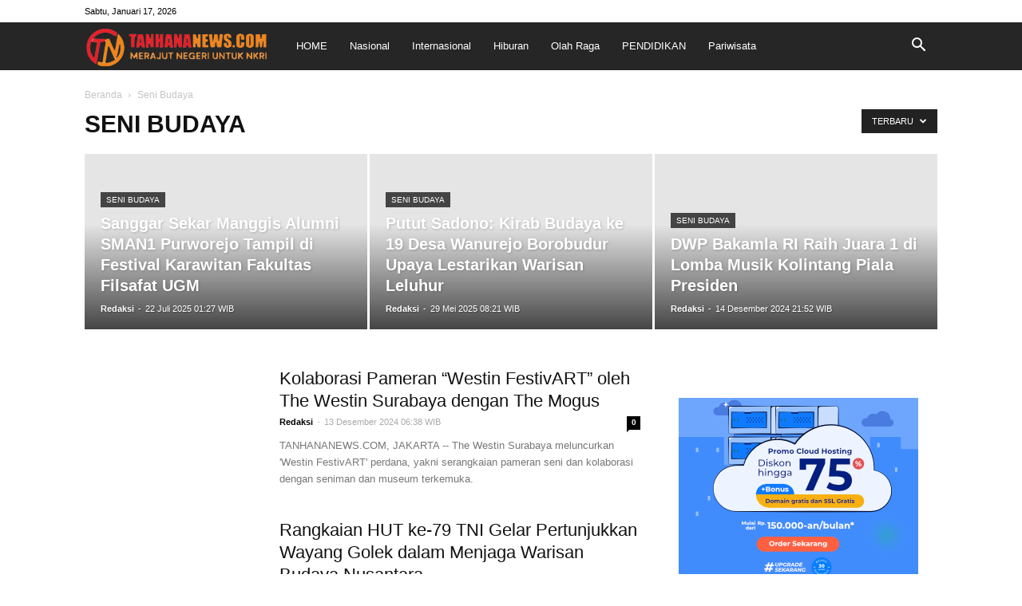

--- FILE ---
content_type: text/html; charset=UTF-8
request_url: https://tanhananews.com/category/seni-budaya/
body_size: 51897
content:
<!doctype html >
<!--[if IE 8]><html class="ie8" lang="en"> <![endif]-->
<!--[if IE 9]><html class="ie9" lang="en"> <![endif]-->
<!--[if gt IE 8]><!--><html lang="id"> <!--<![endif]--><head><script data-no-optimize="1">var litespeed_docref=sessionStorage.getItem("litespeed_docref");litespeed_docref&&(Object.defineProperty(document,"referrer",{get:function(){return litespeed_docref}}),sessionStorage.removeItem("litespeed_docref"));</script> <script type="litespeed/javascript" data-src="https://pagead2.googlesyndication.com/pagead/js/adsbygoogle.js?client=ca-pub-5058293384885604"
     crossorigin="anonymous"></script> <title>Seni Budaya Archives - Merajut Negeri Untuk NKRI</title><meta charset="UTF-8" /><meta name="viewport" content="width=device-width, initial-scale=1.0"><link rel="pingback" href="https://tanhananews.com/xmlrpc.php" /><meta name='robots' content='index, follow, max-image-preview:large, max-snippet:-1, max-video-preview:-1' /><link rel="icon" type="image/png" href="https://tanhananews.com/wp-content/uploads/2023/04/BANNER-IN-TANHANANEWS.png"><link rel="apple-touch-icon-precomposed" sizes="76x76" href="https://tanhananews.com/wp-content/uploads/2023/04/BANNER-IN-TANHANANEWS-300x295.png"/><link rel="apple-touch-icon-precomposed" sizes="120x120" href="https://tanhananews.com/wp-content/uploads/2023/04/BANNER-IN-TANHANANEWS-300x295.png"/><link rel="apple-touch-icon-precomposed" sizes="152x152" href="https://tanhananews.com/wp-content/uploads/2023/04/BANNER-IN-TANHANANEWS-300x295.png"/><link rel="apple-touch-icon-precomposed" sizes="114x114" href="https://tanhananews.com/wp-content/uploads/2023/04/BANNER-IN-TANHANANEWS-300x295.png"/><link rel="apple-touch-icon-precomposed" sizes="144x144" href="https://tanhananews.com/wp-content/uploads/2023/04/BANNER-IN-TANHANANEWS-300x295.png"/><link rel="canonical" href="https://tanhananews.com/category/seni-budaya/" /><link rel="next" href="https://tanhananews.com/category/seni-budaya/page/2/" /><meta property="og:locale" content="id_ID" /><meta property="og:type" content="article" /><meta property="og:title" content="Seni Budaya Archives - Merajut Negeri Untuk NKRI" /><meta property="og:url" content="https://tanhananews.com/category/seni-budaya/" /><meta property="og:site_name" content="Merajut Negeri Untuk NKRI" /><meta name="twitter:card" content="summary_large_image" /> <script type="application/ld+json" class="yoast-schema-graph">{"@context":"https://schema.org","@graph":[{"@type":"CollectionPage","@id":"https://tanhananews.com/category/seni-budaya/","url":"https://tanhananews.com/category/seni-budaya/","name":"Seni Budaya Archives - Merajut Negeri Untuk NKRI","isPartOf":{"@id":"https://tanhananews.com/#website"},"primaryImageOfPage":{"@id":"https://tanhananews.com/category/seni-budaya/#primaryimage"},"image":{"@id":"https://tanhananews.com/category/seni-budaya/#primaryimage"},"thumbnailUrl":"https://i0.wp.com/tanhananews.com/wp-content/uploads/2024/12/22Westin-FestivART22-di-The-Westin-Surabaya-berkolaborasi-dengan-The-Mogus.jpg?fit=650%2C458&ssl=1","breadcrumb":{"@id":"https://tanhananews.com/category/seni-budaya/#breadcrumb"},"inLanguage":"id"},{"@type":"ImageObject","inLanguage":"id","@id":"https://tanhananews.com/category/seni-budaya/#primaryimage","url":"https://i0.wp.com/tanhananews.com/wp-content/uploads/2024/12/22Westin-FestivART22-di-The-Westin-Surabaya-berkolaborasi-dengan-The-Mogus.jpg?fit=650%2C458&ssl=1","contentUrl":"https://i0.wp.com/tanhananews.com/wp-content/uploads/2024/12/22Westin-FestivART22-di-The-Westin-Surabaya-berkolaborasi-dengan-The-Mogus.jpg?fit=650%2C458&ssl=1","width":650,"height":458,"caption":"\"Westin FestivART\" di The Westin Surabaya, berkolaborasi dengan The Mogus.- Foto : PRNEWSWIRE"},{"@type":"BreadcrumbList","@id":"https://tanhananews.com/category/seni-budaya/#breadcrumb","itemListElement":[{"@type":"ListItem","position":1,"name":"Home","item":"https://tanhananews.com/"},{"@type":"ListItem","position":2,"name":"Seni Budaya"}]},{"@type":"WebSite","@id":"https://tanhananews.com/#website","url":"https://tanhananews.com/","name":"Merajut Negeri Untuk NKRI","description":"Merajut Negeri Untuk NKRI","publisher":{"@id":"https://tanhananews.com/#/schema/person/f29c10201cae27d3c01661d6ef7658b0"},"potentialAction":[{"@type":"SearchAction","target":{"@type":"EntryPoint","urlTemplate":"https://tanhananews.com/?s={search_term_string}"},"query-input":{"@type":"PropertyValueSpecification","valueRequired":true,"valueName":"search_term_string"}}],"inLanguage":"id"},{"@type":["Person","Organization"],"@id":"https://tanhananews.com/#/schema/person/f29c10201cae27d3c01661d6ef7658b0","name":"Redaksi","image":{"@type":"ImageObject","inLanguage":"id","@id":"https://tanhananews.com/#/schema/person/image/","url":"https://i0.wp.com/tanhananews.com/wp-content/uploads/2021/03/logo_ppm_tanhana.png?fit=640%2C640&ssl=1","contentUrl":"https://i0.wp.com/tanhananews.com/wp-content/uploads/2021/03/logo_ppm_tanhana.png?fit=640%2C640&ssl=1","width":640,"height":640,"caption":"Redaksi"},"logo":{"@id":"https://tanhananews.com/#/schema/person/image/"}}]}</script> <link rel='dns-prefetch' href='//www.googletagmanager.com' /><link rel='dns-prefetch' href='//stats.wp.com' /><link rel='dns-prefetch' href='//fonts.googleapis.com' /><link rel='dns-prefetch' href='//pagead2.googlesyndication.com' /><link rel='dns-prefetch' href='//fundingchoicesmessages.google.com' /><link rel='preconnect' href='//i0.wp.com' /><link rel='preconnect' href='//c0.wp.com' /><link rel="alternate" type="application/rss+xml" title="Merajut Negeri Untuk NKRI &raquo; Feed" href="https://tanhananews.com/feed/" /><link rel="alternate" type="application/rss+xml" title="Merajut Negeri Untuk NKRI &raquo; Seni Budaya Umpan Kategori" href="https://tanhananews.com/category/seni-budaya/feed/" /><style id='wp-img-auto-sizes-contain-inline-css' type='text/css'>img:is([sizes=auto i],[sizes^="auto," i]){contain-intrinsic-size:3000px 1500px}
/*# sourceURL=wp-img-auto-sizes-contain-inline-css */</style><style id="litespeed-ucss">#tdw-css-writer{height:400px;width:400px;position:fixed;top:32px;left:0;background-color:#fff;z-index:9999;min-width:400px;min-height:400px;-webkit-box-shadow:0 0 6px 2px rgb(0 0 0/.1);-moz-box-shadow:0 0 6px 2px rgb(0 0 0/.1);box-shadow:0 0 6px 2px rgb(0 0 0/.1);font-family:Arial,"Helvetica Neue",Helvetica,sans-serif!important;line-height:19px!important;font-size:14px!important}.tdw-tab{display:inline-block;padding:4px 5px;border:1px solid #fff0;top:1px;position:relative;pointer-events:none;font-size:12px;color:#1b1b1b}.tdc-tab-active{border-top:1px solid #ececec;border-right:1px solid #ececec;border-left:1px solid #ececec;background-color:#fff;z-index:1}.tdw-content{display:block;height:calc(100% - 74px);background-color:#fff;position:relative;color:#444}.tdw-tabs-content{height:100%}.tdc-tab-content-active,aside,figure,footer,header{display:block}.td-code-editor{height:100%;margin-right:14px;border:1px solid #e6e6e6}.td-header-style-5 .sf-menu>li>a:after,.td-logo-in-menu .td-sticky-header.td-mobile-logo,.tdw-css-writer-editor{display:none}.tdw-less-info{width:15px;height:15px;position:absolute;top:7px;right:7px;border-radius:50%;background-color:#068f12;cursor:pointer}#tdw-css-writer header{cursor:pointer}#tdw-css-writer footer{position:relative}#tdw-css-writer footer .tdw-save-css{display:inline-block;background-color:#4ea0ec;padding:10px;color:#fff;margin:3px 0 3px 15px;position:relative}#tdw-css-writer footer .tdw-more-info-text{font-size:11px;position:absolute;top:50%;transform:translateY(-50%);left:83px;right:18px;color:rgb(79 79 79/.63);line-height:15px}#tdw-css-writer footer .tdw-resize{width:15px;height:15px;position:absolute;right:0;bottom:0;background-color:#000;background:url(/wp-content/plugins/td-composer/css-live/assets/images/css-live-sprite.png);background-repeat:no-repeat;background-position:-105px 0;cursor:nw-resize}body{visibility:visible!important}.clearfix{*zoom:1}.clearfix:after,.clearfix:before{display:table;content:"";line-height:0}.clearfix:after{clear:both}html{font-family:sans-serif;-ms-text-size-adjust:100%;-webkit-text-size-adjust:100%}a{background-color:#fff0;color:#4db2ec;text-decoration:none}a:active,a:hover{outline:0}img{border:0;max-width:100%;width:auto;height:auto}body,figure{margin:0}input{color:inherit}input,textarea{font:inherit;margin:0}input[type=submit]{-webkit-appearance:button;cursor:pointer}input::-moz-focus-inner{border:0;padding:0}input{line-height:normal}textarea{overflow:auto;font-size:12px;line-height:21px;color:#444;border:1px solid #e1e1e1;width:100%;max-width:100%;height:168px;min-height:168px;padding:6px 9px}*,:after,:before{-webkit-box-sizing:border-box;-moz-box-sizing:border-box;box-sizing:border-box}.td-category-grid,.td-main-content-wrap{background-color:#fff}.td-container{width:1068px;margin-right:auto;margin-left:auto}.td-container:after,.td-container:before{display:table;content:"";line-height:0}.td-container:after{clear:both}.td-pb-row{*zoom:1;margin-right:-24px;margin-left:-24px}.td-pb-row:after,.td-pb-row:before{display:table;content:""}.td-pb-row:after{clear:both}.td-pb-row [class*=td-pb-span]{display:block;min-height:1px;float:left;padding-right:24px;padding-left:24px;position:relative}@media (min-width:1019px) and (max-width:1140px){.td-pb-row [class*=td-pb-span]{padding-right:20px;padding-left:20px}}@media (min-width:768px) and (max-width:1018px){.td-pb-row [class*=td-pb-span]{padding-right:14px;padding-left:14px}}@media (max-width:767px){.td-pb-row [class*=td-pb-span]{padding-right:0;padding-left:0}}.td-ss-main-sidebar{-webkit-backface-visibility:hidden;-webkit-perspective:1000}.td-pb-span4{width:33.33333333%}.td-pb-span8{width:66.66666667%}.td-pb-span12{width:100%}@media (min-width:1019px) and (max-width:1140px){.td-container{width:980px}.td-pb-row{*zoom:1;margin-right:-20px;margin-left:-20px}.td-pb-row:after,.td-pb-row:before{display:table;content:""}.td-pb-row:after{clear:both}.td-pb-row [class*=td-pb-span]{display:block;min-height:1px;float:left;padding-right:20px;padding-left:20px}}@media (min-width:1019px) and (max-width:1140px) and (min-width:1019px) and (max-width:1140px){.td-pb-row [class*=td-pb-span]{padding-right:20px;padding-left:20px}}@media (min-width:1019px) and (max-width:1140px) and (min-width:768px) and (max-width:1018px){.td-pb-row [class*=td-pb-span]{padding-right:14px;padding-left:14px}}@media (min-width:1019px) and (max-width:1140px) and (max-width:767px){.td-pb-row [class*=td-pb-span]{padding-right:0;padding-left:0}}@media (min-width:768px) and (max-width:1018px){.td-container{width:740px}.td-pb-row{*zoom:1;margin-right:-14px;margin-left:-14px}.td-pb-row:after,.td-pb-row:before{display:table;content:""}.td-pb-row:after{clear:both}.td-pb-row [class*=td-pb-span]{display:block;min-height:1px;float:left;padding-right:14px;padding-left:14px}}@media (min-width:768px) and (max-width:1018px) and (min-width:1019px) and (max-width:1140px){.td-pb-row [class*=td-pb-span]{padding-right:20px;padding-left:20px}}@media (min-width:768px) and (max-width:1018px) and (min-width:768px) and (max-width:1018px){.td-pb-row [class*=td-pb-span]{padding-right:14px;padding-left:14px}}@media (min-width:768px) and (max-width:1018px) and (max-width:767px){.td-pb-row [class*=td-pb-span]{padding-right:0;padding-left:0}}@media (max-width:767px){.td-container{width:100%;padding-left:10px;padding-right:10px}.td-pb-row{width:100%;margin-left:0;margin-right:0}.td-pb-row [class*=td-pb-span]{display:block;min-height:1px;float:left;padding-right:0;padding-left:0}.td-pb-row .td-pb-span12,.td-pb-row .td-pb-span4,.td-pb-row .td-pb-span8{float:none;width:100%}}@media (max-width:767px) and (min-width:1019px) and (max-width:1140px){.td-pb-row [class*=td-pb-span]{padding-right:20px;padding-left:20px}}@media (max-width:767px) and (min-width:768px) and (max-width:1018px){.td-pb-row [class*=td-pb-span]{padding-right:14px;padding-left:14px}}@media (max-width:767px) and (max-width:767px){.td-pb-row [class*=td-pb-span]{padding-right:0;padding-left:0}}.td-header-wrap{position:relative;z-index:2000}.td-header-row{*zoom:1;font-family:"Open Sans",arial,sans-serif}.td-header-row:after,.td-header-row:before{display:table;content:""}.td-header-row:after{clear:both}.td-header-row [class*=td-header-sp]{display:block;min-height:1px;float:left;padding-right:24px;padding-left:24px}@media (min-width:1019px) and (max-width:1140px){.td-header-row [class*=td-header-sp]{padding-right:20px;padding-left:20px}}@media (min-width:768px) and (max-width:1018px){.td-header-row [class*=td-header-sp]{padding-right:14px;padding-left:14px}}@media (max-width:767px){.td-header-row [class*=td-header-sp]{padding-right:0;padding-left:0}}.td-main-menu-logo{display:none;float:left;margin-right:10px;height:48px}@media (max-width:767px){.td-main-menu-logo{display:block;margin-right:0;height:0}}.sf-menu>li>a,.td-main-menu-logo a{line-height:48px}.td-main-menu-logo img{padding:3px 0;position:relative;vertical-align:middle;max-height:48px}@media (max-width:767px){.td-main-menu-logo img{margin:auto;bottom:0;top:0;left:0;right:0;position:absolute;padding:0}}@media (max-width:1140px){.td-main-menu-logo img{max-width:180px}}.td-visual-hidden{border:0;width:1px;height:1px;margin:-1px;overflow:hidden;padding:0;position:absolute}@media (max-width:767px){.td-logo-in-menu .td-sticky-header.td-mobile-logo{display:block}}.td-logo-in-menu .td-sticky-header.td-header-logo{display:block}@media (max-width:767px){.td-logo-in-menu .td-sticky-header.td-header-logo{display:none}}.td-header-top-menu-full{position:relative;z-index:9999}@media (max-width:767px){.td-header-top-menu-full{display:none}}.td-banner-wrap-full{position:relative}.td-header-menu-wrap-full{z-index:9998;position:relative}@media (max-width:767px){.td-header-wrap .td-header-main-menu,.td-header-wrap .td-header-menu-wrap,.td-header-wrap .td-header-menu-wrap-full{background-color:#222!important;height:54px!important}.header-search-wrap .td-icon-search{color:#fff!important}}.td-banner-wrap-full,.td-header-menu-wrap-full{background-color:#fff}.td-header-style-5 .td-header-top-menu-full{background-color:#f9f9f9}.td-header-style-5 .td-header-top-menu-full .td-header-top-menu{color:#000}.td-header-style-5 .td-main-menu-logo{display:block;margin-right:0;height:60px}@media (max-width:767px){.td-header-style-5 .td-main-menu-logo{float:left;margin:0;display:inline;width:0;height:0}}.td-header-style-5 .td-main-menu-logo a{line-height:60px}.td-header-style-5 .td-main-menu-logo img{max-height:60px;margin-right:20px}@media (min-width:768px) and (max-width:1018px){.td-header-style-5 .td-main-menu-logo img{margin-right:10px}}@media (max-width:767px){.td-header-style-5 .td-main-menu-logo img{max-height:48px;margin:auto}}.td-header-style-5 .td-header-sp-recs{width:100%}.td-header-style-5 .td-header-rec-wrap{min-height:0}.td-header-style-5 .header-search-wrap .td-icon-search{color:#fff}.td-header-style-5 .td-header-menu-wrap-full{background-color:#151515}.td-header-style-5 #td-header-menu{min-height:60px}.header-search-wrap .td-drop-down-search .btn:hover,.td-header-style-5 .black-menu .sf-menu>li>a:hover{background-color:#4db2ec}.td-header-style-5 .sf-menu>li>a{color:#fff;line-height:60px}@media (min-width:1019px) and (max-width:1140px){.td-header-style-5 .sf-menu>li>a{padding:0 12px}}@media (max-width:767px){.td-header-style-5 .td-header-menu-wrap-full{height:54px!important}.td-header-style-5 #td-header-menu{min-height:54px}.td-header-style-5 .td-header-main-menu{height:54px}}.td-header-main-menu{position:relative;z-index:999;padding-right:48px}@media (max-width:767px){.td-header-main-menu{padding-right:64px;padding-left:2px}}.sf-menu,.sf-menu li{margin:0;list-style:none}@media (max-width:767px){.sf-menu{display:none}}.sf-menu li:hover{visibility:inherit}.sf-menu li{float:left}.header-search-wrap #td-header-search-button{display:block;position:relative}.header-search-wrap #td-header-search-button-mob,.sf-menu li{position:relative}.sf-menu .td-menu-item>a{display:block;position:relative}.sf-menu>li>a{padding:0 14px;font-size:14px;color:#000;font-weight:700;text-transform:uppercase;-webkit-backface-visibility:hidden}@media (min-width:768px) and (max-width:1018px){.sf-menu>li>a{padding:0 9px;font-size:11px}}.sf-menu>li>a:hover{background-color:#fff0;z-index:999}.sf-menu>li>a:after{background-color:#fff0;content:"";width:0;height:3px;position:absolute;bottom:0;left:0;right:0;margin:0 auto;-webkit-transform:translate3d(0,0,0);transform:translate3d(0,0,0);-webkit-transition:width .2s ease;-moz-transition:width .2s ease;-o-transition:width .2s ease;transition:width .2s ease}.sf-menu>li:hover>a:after{background-color:#4db2ec;width:100%}#td-header-menu{min-height:48px}.sf-menu a:active,.sf-menu a:focus,.sf-menu a:hover,.sf-menu li:hover,a:active,a:focus{outline:0}#td-top-search{position:absolute;right:0;top:50%;margin-top:-24px}@media (max-width:767px){#td-top-search{top:0;margin-top:0}}#td-header-search{width:235px;height:32px;margin:0;border-right:0;line-height:17px;border-color:#eaeaea!important}@media (max-width:767px){#td-header-search{width:91%;font-size:16px}}@media (max-width:767px){.header-search-wrap #td-header-search-button{display:none}}.header-search-wrap #td-header-search-button-mob{display:none}@media (max-width:767px){.header-search-wrap #td-header-search-button-mob{display:block}}.header-search-wrap .td-icon-search{display:inline-block;font-size:19px;height:48px;width:48px;line-height:48px;text-align:center}@media (min-width:768px) and (max-width:1018px){.header-search-wrap .td-icon-search{font-size:15px}}@media (max-width:767px){.header-search-wrap .td-icon-search{height:54px;width:54px;line-height:54px;font-size:22px;margin-right:2px}}.header-search-wrap .td-drop-down-search{position:absolute;top:100%;z-index:999;visibility:hidden;opacity:0;right:0;border-radius:0;border:0;width:342px;background:#fff;box-shadow:0 2px 6px rgb(0 0 0/.2);-webkit-transition:all .4s ease;-moz-transition:all .4s ease;-o-transition:all .4s ease;transition:all .4s ease;transform:translate3d(0,20px,0);-webkit-transform:translate3d(0,20px,0);-moz-transform:translate3d(0,20px,0);-ms-transform:translate3d(0,20px,0);-o-transform:translate3d(0,20px,0)}@media (max-width:767px){.header-search-wrap .td-drop-down-search{width:100%}}.header-search-wrap .td-drop-down-search .btn{position:absolute;height:32px;min-width:67px;line-height:17px;padding:7px 15px 8px;text-shadow:none;vertical-align:top;right:20px;margin:0!important;-webkit-transition:background-color .4s;-moz-transition:background-color .4s;-o-transition:background-color .4s;transition:background-color .4s}.header-search-wrap .td-drop-down-search:before{position:absolute;top:-9px;right:19px;display:block;content:"";width:0;height:0;border-style:solid;border-width:0 5.5px 6px;border-color:#fff0 #fff0 #4db2ec}.header-search-wrap .td-drop-down-search:after{position:absolute;top:-3px;display:block;content:"";right:0;left:0;margin:0 auto;width:100%;height:3px;background-color:#4db2ec}.header-search-wrap .td-search-form{margin:20px}.td-header-top-menu{color:#fff;font-size:11px}@media (min-width:1019px) and (max-width:1140px){.td-header-top-menu{overflow:visible}}.td-header-sp-top-menu{line-height:28px;padding:0!important;z-index:1000;float:left}@media (max-width:767px){.td-header-sp-top-menu{display:none!important}}.td_data_time{margin-right:32px}#td-outer-wrap{overflow:hidden}@media (max-width:1140px){#td-outer-wrap{overflow:hidden}}@media (max-width:767px){#td-outer-wrap{overflow:auto;margin:auto;width:100%;-webkit-transition:transform .7s ease;-moz-transition:transform .7s ease;-o-transition:transform .7s ease;transition:transform .7s ease;-webkit-transform-origin:50% 200px 0;-moz-transform-origin:50% 200px 0;-o-transform-origin:50% 200px 0;transform-origin:50% 200px 0}}#td-top-mobile-toggle{display:none}@media (max-width:767px){#td-top-mobile-toggle{display:inline-block;position:relative}}#td-top-mobile-toggle a,.td_data_time{display:inline-block}#td-top-mobile-toggle i{font-size:27px;width:54px;line-height:54px;height:54px;display:inline-block;padding-top:1px;color:#fff}#td-mobile-nav,.td-menu-background{width:100%;z-index:9999;visibility:hidden}.td-menu-background{background-repeat:no-repeat;background-size:cover;background-position:center top;position:fixed;display:block;height:113%;transform:translate3d(-100%,0,0);-webkit-transform:translate3d(-100%,0,0);-moz-transform:translate3d(-100%,0,0);-ms-transform:translate3d(-100%,0,0);-o-transform:translate3d(-100%,0,0)}.td-menu-background:before,.td-search-background:before{content:"";width:100%;height:100%;position:absolute;top:0;left:0;opacity:.98;background:#313b45;background:-moz-linear-gradient(top,#313b45 0,#3393b8 100%);background:-webkit-gradient(left top,left bottom,color-stop(0%,#313b45),color-stop(100%,#3393b8));background:-webkit-linear-gradient(top,#313b45 0,#3393b8 100%);background:-o-linear-gradient(top,#313b45 0,#3393b8 100%);background:-ms-linear-gradient(top,#313b45 0%,#3393b8 100%);background:linear-gradient(to bottom,#313b45 0,#3393b8 100%)}#td-mobile-nav{padding:0;position:absolute;top:0;transform:translate3d(-99%,0,0);-webkit-transform:translate3d(-99%,0,0);-moz-transform:translate3d(-99%,0,0);-ms-transform:translate3d(-99%,0,0);-o-transform:translate3d(-99%,0,0);left:-1%;font-family:-apple-system,".SFNSText-Regular","San Francisco","Roboto","Segoe UI","Helvetica Neue","Lucida Grande",sans-serif;height:1px;overflow:hidden}#td-mobile-nav .td-menu-socials{padding:0 65px 0 20px;overflow:hidden;height:60px}.td-mobile-close{position:absolute;right:1px;top:0;z-index:1000}.td-mobile-close .td-icon-close-mobile{height:70px;width:70px;line-height:70px;font-size:21px;color:#fff;top:4px;position:relative}.td-mobile-content{padding:20px 20px 0}.td-mobile-container{padding-bottom:20px;position:relative;opacity:1;-webkit-transition:all .5s ease .5s;-moz-transition:all .5s ease .5s;-o-transition:all .5s ease .5s;transition:all .5s ease .5s}.td-mobile-content ul{list-style:none;margin:0;padding:0}.td-mobile-content li{float:none;margin-left:0;-webkit-touch-callout:none;-webkit-user-select:none;-khtml-user-select:none;-moz-user-select:none;-ms-user-select:none;user-select:none}.td-mobile-content li a{display:block;line-height:21px;font-size:21px;color:#fff;margin-left:0;padding:12px 30px 12px 12px;font-weight:700}.td-search-wrap-mob{padding:0;position:absolute;width:100%;height:auto;top:0;text-align:center;z-index:9999;visibility:hidden;color:#fff;font-family:-apple-system,".SFNSText-Regular","San Francisco","Roboto","Segoe UI","Helvetica Neue","Lucida Grande",sans-serif}.td-search-wrap-mob .td-drop-down-search{opacity:0;visibility:hidden;-webkit-transition:all .5s ease 0s;-moz-transition:all .5s ease 0s;-o-transition:all .5s ease 0s;transition:all .5s ease 0s;-webkit-backface-visibility:hidden;position:relative}.td-search-wrap-mob #td-header-search-mob{color:#fff;font-weight:700;font-size:26px;height:40px;line-height:36px;border:0;background:#fff0;outline:0;margin:8px 0;padding:0;text-align:center}.td-search-wrap-mob .td-search-input{margin:0 5%;position:relative}.td-search-wrap-mob .td-search-input span{opacity:.8;font-size:12px}.td-search-wrap-mob .td-search-input:after,.td-search-wrap-mob .td-search-input:before{content:"";position:absolute;display:block;width:100%;height:1px;background-color:#fff;bottom:0;left:0;opacity:.2}.td-search-wrap-mob .td-search-input:after{opacity:.8;transform:scaleX(0);-webkit-transform:scaleX(0);-moz-transform:scaleX(0);-ms-transform:scaleX(0);-o-transform:scaleX(0);-webkit-transition:transform .5s ease .8s;-moz-transition:transform .5s ease .8s;-o-transition:transform .5s ease .8s;transition:transform .5s ease .8s}.td-search-wrap-mob .td-search-form{margin-bottom:30px}.td-search-background{background-repeat:no-repeat;background-size:cover;background-position:center top;position:fixed;display:block;width:100%;height:113%;z-index:9999;-webkit-transition:all .5s cubic-bezier(.79,.14,.15,.86);-moz-transition:all .5s cubic-bezier(.79,.14,.15,.86);-o-transition:all .5s cubic-bezier(.79,.14,.15,.86);transition:all .5s cubic-bezier(.79,.14,.15,.86);transform:translate3d(100%,0,0);-webkit-transform:translate3d(100%,0,0);-moz-transform:translate3d(100%,0,0);-ms-transform:translate3d(100%,0,0);-o-transform:translate3d(100%,0,0);visibility:hidden}.td-search-close{text-align:right;z-index:1000}.td-search-close .td-icon-close-mobile{height:70px;width:70px;line-height:70px;font-size:21px;color:#fff;position:relative;top:4px;right:0}body,p{font-family:Verdana,Geneva,sans-serif;font-size:14px;line-height:21px}p{margin-top:0;margin-bottom:21px}ins{background:#fff;text-decoration:none}ul{padding:0}ul li{line-height:24px;margin-left:21px}h1,h3{font-family:"Roboto",sans-serif;font-weight:400;margin:6px 0}h1,h3,h3>a{color:#111}h1{font-size:32px;line-height:40px;margin-top:33px;margin-bottom:23px}h3{font-size:22px;line-height:30px;margin-top:27px;margin-bottom:17px}@media (max-width:767px){textarea{font-size:16px}}textarea:active,textarea:focus{border-color:#b0b0b0!important}input:focus,input[type]:focus,textarea:focus{outline:0}input[type=submit]{font-family:"Roboto",sans-serif;font-size:13px;background-color:#222;border-radius:0;color:#fff;border:0;padding:8px 15px;font-weight:500;-webkit-transition:background-color .4s;-moz-transition:background-color .4s;-o-transition:background-color .4s;transition:background-color .4s}input[type=submit]:hover{background-color:#4db2ec}input[type=text]{font-size:12px;line-height:21px;color:#444;border:1px solid #e1e1e1;width:100%;max-width:100%;height:34px;padding:3px 9px}@media (max-width:767px){input[type=text]{font-size:16px}}input[type=text]:active,input[type=text]:focus{border-color:#b0b0b0!important}.aligncenter{text-align:center;clear:both;display:block;margin:6px auto}.entry-title a:hover,.td-post-category:hover,.td_block_wrap a:hover,.widget a:hover{text-decoration:none!important}.td_module_wrap{position:relative;padding-bottom:35px}.td_module_wrap .entry-title{font-size:21px;line-height:25px;margin:0 0 6px}.td_module_wrap:hover .entry-title a{color:#4db2ec}.td-module-thumb{position:relative;margin-bottom:13px}.td-module-thumb .entry-thumb{display:block}.td-module-meta-info{font-family:"Open Sans",arial,sans-serif;font-size:11px;margin-bottom:7px;line-height:1;min-height:17px}.td-post-author-name{font-weight:700;top:2px}.td-post-author-name a{color:#000}.td-post-author-name span{color:#ccc;margin:0 2px;font-weight:400}.td-module-comments a,.td-post-author-name,.td-post-date{display:inline-block;position:relative}.td-post-date{color:#aaa;top:2px}.td-module-comments{position:relative;float:right;font-size:10px;font-weight:600;text-align:center;line-height:1}.td-module-comments a{color:#fff;background-color:#000;min-width:17px;padding:3px 4px 4px 5px}.td-module-comments a:after{position:absolute;bottom:-3px;left:0;content:"";width:0;height:0;border-style:solid;border-width:3px 3px 0 0;border-color:#000 #fff0 #fff0}.td-excerpt,.td-module-comments,.td-post-category{font-family:"Open Sans",arial,sans-serif}.td-excerpt{font-size:13px;color:#777;margin-top:9px}.td-post-category{font-size:10px;font-weight:600;line-height:1;background-color:#222;color:#fff;margin-right:5px;padding:3px 6px 4px;display:block;vertical-align:top}.td-post-category:hover{background-color:#4db2ec}.td_module_10{padding-bottom:40px}@media (max-width:767px){.td_module_10{padding-bottom:26px}}.td_module_10 .td-module-thumb{position:absolute;left:0;top:0}@media (max-width:767px){.td_module_10 .td-module-thumb{width:150px}}@media (max-width:500px){.td_module_10 .td-module-thumb{width:100px}}.td_module_10 .item-details{margin-left:244px;min-height:150px}@media (max-width:767px){.td_module_10 .item-details{margin-left:170px;min-height:103px}}@media (max-width:500px){.td_module_10 .item-details{margin-left:115px;min-height:69px}}@media (max-width:767px){.td_module_10 .td-excerpt{display:none}}.td_module_10 .entry-title{font-size:22px;line-height:28px;margin-bottom:5px}@media (max-width:500px){.td_module_10 .entry-title{font-size:14px;line-height:20px;font-weight:500}}@media (min-width:768px) and (max-width:1018px){.td-pb-span8 .td_module_10 .td-module-thumb{width:190px}.td-pb-span8 .td_module_10 .item-details{margin-left:210px;min-height:131px}.td-pb-span8 .td_module_10 .entry-title{font-size:17px;line-height:22px}.td-pb-span8 .td_module_10 .td-post-author-name{display:none}}.td_block_wrap{margin-bottom:48px;position:relative;clear:both}@media (max-width:767px){.td_block_wrap{margin-bottom:32px}}.td-main-page-wrap .tdc-row:first-child .wpb_wrapper>>.td-trending-style2{padding-bottom:20px}@media (max-width:767px){.td-main-page-wrap .tdc-row:first-child .wpb_wrapper>>.td-trending-style2{padding:4px 2px 12px}}.td-hover-1 .td-big-grid-wrapper .entry-thumb{transition-timing-function:ease!important}.td-grid-style-1 .td-meta-info-container{bottom:0}.td-grid-style-1 .td-module-thumb a:last-child:before{bottom:0;content:"";display:block;height:70%;width:100%;position:absolute;z-index:1;background:-moz-linear-gradient(top,#fff0 40%,rgb(0 0 0/.7) 100%);background:-webkit-gradient(linear,left top,left bottom,color-stop(40%,#fff0),color-stop(100%,rgb(0 0 0/.7)));background:-webkit-linear-gradient(top,#fff0 40%,rgb(0 0 0/.7) 100%);background:-o-linear-gradient(top,#fff0 40%,rgb(0 0 0/.7) 100%);background:-ms-linear-gradient(top,#fff0 40%,rgb(0 0 0/.7) 100%);background:linear-gradient(to bottom,#fff0 40%,rgb(0 0 0/.7) 100%)}@media (max-width:767px){.td-grid-style-1 .td-module-thumb a:last-child:before{height:130%!important}}.td-grid-style-1 .td-post-category{background-color:rgb(0 0 0/.7)}.td-grid-style-1 .td-small-thumb .td-big-grid-meta{margin:0 15px 11px}.td-grid-style-1 .td-small-thumb .entry-title{margin-top:2px;font-size:16px;line-height:21px;font-weight:500}.td-grid-style-1.td-hover-1 .td-module-thumb .entry-thumb{transition:transform .3s ease,opacity .3s;-webkit-transition:-webkit-transform .3s ease,opacity .3s}.td-grid-style-1.td-hover-1 .td-module-thumb a:last-child:before{bottom:0;content:"";display:block;height:100%;width:100%;position:absolute;-webkit-transition:background-color .3s ease;-moz-transition:background-color .3s ease;-o-transition:background-color .3s ease;transition:background-color .3s ease}.td-grid-style-1.td-hover-1 .td-post-category{-webkit-transition:background-color .3s ease;-moz-transition:background-color .3s ease;-o-transition:background-color .3s ease;transition:background-color .3s ease}.td-grid-style-1.td-hover-1 .td-big-grid-post:hover .td-module-thumb .entry-thumb{transform:scale3d(1.1,1.1,1);-webkit-transform:scale3d(1.1,1.1,1);-moz-transform:scale3d(1.1,1.1,1) rotate(.02deg)}.td-grid-style-1.td-hover-1 .td-big-grid-post:hover .td-module-thumb a:last-child:before{background-color:rgb(0 0 0/.1)}.td-grid-style-1.td-hover-1 .td-big-grid-post:hover .td-post-category{background-color:#4db2ec}.td-big-grid-post{position:relative;overflow:hidden}.td-big-grid-post .td-post-category{font-family:"Roboto",sans-serif;font-size:10px;font-weight:500;text-transform:uppercase;display:inline-block;margin:0 0 5px;padding:3px 7px;line-height:13px;pointer-events:auto}.td-big-grid-post .td-meta-info-container{position:absolute;pointer-events:none;z-index:1;width:100%}.td-big-grid-post .td-meta-align{pointer-events:none;width:100%}.td-big-grid-post .td-post-author-name a,.td-big-grid-post .td-post-author-name span,.td-big-grid-post .td-post-date{color:#fff;text-shadow:1px 1px 1px rgb(0 0 0/.3)}.td-big-grid-post .entry-title{margin:0;word-wrap:break-word}.td-big-grid-post .entry-title a{color:#fff;text-shadow:1px 1px 3px rgb(0 0 0/.2)}.td-big-grid-post .td-module-meta-info{margin:11px 0 20px 20px;min-height:0;z-index:1}@media (max-width:767px){.td-big-grid-post .td-module-meta-info{margin-left:17px}}.td-big-grid-post .td-post-author-name{pointer-events:auto}.td-big-grid-post .td-big-grid-meta{z-index:1}.td-big-grid-post.td-small-thumb .td-big-grid-meta{font-size:16px}@media (max-width:1140px){.td-big-grid-post.td-small-thumb .td-big-grid-meta .entry-title{line-height:1.4}}@media (min-width:1019px) and (max-width:1140px){.td-big-grid-post.td-small-thumb .td-big-grid-meta .entry-title{font-size:90%}}@media (min-width:768px) and (max-width:1018px){.td-big-grid-post.td-small-thumb .td-big-grid-meta .entry-title{font-size:80%}}@media (max-width:767px){.td-big-grid-post.td-small-thumb .td-big-grid-meta .entry-title{font-size:16px;line-height:21px}}.td-big-grid-post .td-module-thumb{overflow:hidden;margin:0}.td-big-grid-post .td-module-thumb img{max-width:none}@media (min-width:1019px) and (max-width:1140px){.td-big-grid-post .entry-thumb{width:100%}}@media (min-width:768px) and (max-width:1018px){.td-big-grid-post .entry-thumb{width:100%}}@media (max-width:767px){.td-big-grid-post .entry-thumb{width:100%}}.td-big-grid-post .td-module-thumb{background-color:#e5e5e5}.td-big-grid-post .td-post-author-name,.td-big-grid-post .td-post-date{top:0}@media (max-width:767px){.td_block_big_grid_5{margin-left:-10px;margin-right:-10px}}.td_block_big_grid_5{margin-right:-3px}@media (max-width:767px){.td_block_big_grid_5{margin-right:-10px}}.td_block_big_grid_5 .td-big-grid-post{width:33.33333333%;float:left}@media (max-width:767px){.td_block_big_grid_5 .td-big-grid-post{width:100%;float:none;padding-top:3px}.td_block_big_grid_5 .td-big-grid-post:first-child{padding-top:0}}.td_block_big_grid_5 .td-big-grid-post .td-module-thumb{height:220px}@media (min-width:1019px) and (max-width:1140px){.td_block_big_grid_5 .td-big-grid-post .td-module-thumb{height:200px}}@media (min-width:768px) and (max-width:1018px){.td_block_big_grid_5 .td-big-grid-post .td-module-thumb{height:148px}}@media (max-width:767px){.td_block_big_grid_5 .td-big-grid-post .td-module-thumb{height:168px}}@media (min-width:768px) and (max-width:1018px){.td_block_big_grid_5 .td-module-meta-info{display:none}}@media (max-width:767px){.td_block_big_grid_5 .td-module-meta-info{display:none}}.td_block_big_grid_5 .td-module-thumb a:last-child:before{height:100%}.td_block_big_grid_5.td-grid-style-1 .td-big-grid-meta{margin:0 20px 11px}@media (max-width:1018px){.td_block_big_grid_5.td-grid-style-1 .td-big-grid-meta{margin:0 14px 11px}}.td_block_big_grid_5.td-grid-style-1 .entry-title{font-size:20px;line-height:26px;font-weight:700}@media (max-width:767px){.td_block_big_grid_5.td-grid-style-1 .entry-title{font-size:22px!important;line-height:28px!important;font-weight:500}}.td_block_big_grid_5 .td-small-thumb{padding-right:3px}@media (max-width:767px){.td_block_big_grid_5 .td-small-thumb{padding-right:0}}.td-crumb-container{min-height:35px;margin-bottom:9px;padding-top:21px}@media (min-width:768px) and (max-width:1018px){.td-crumb-container{padding-top:16px}}@media (max-width:767px){.td-crumb-container{padding-top:11px}}.entry-crumbs{font-family:"Open Sans",arial,sans-serif;font-size:12px;color:#c3c3c3;line-height:18px;padding-top:1px;padding-bottom:2px}.entry-crumbs a{color:#c3c3c3}.entry-crumbs a:hover{color:#777}.entry-crumbs .td-bread-sep{font-size:8px;margin:0 5px}.td-page-title{font-size:30px;line-height:38px;margin:-9px 0 19px}@media (min-width:768px) and (max-width:1018px){body .td-page-title{font-size:26px;line-height:34px;margin:-2px 0 19px}}@media (max-width:767px){body .td-page-title{font-size:24px;line-height:32px}}.td-main-content-wrap{padding-bottom:40px}@media (max-width:767px){.td-main-content-wrap{padding-bottom:26px}}.page-nav{margin:30px 0;font-family:"Open Sans",arial,sans-serif;font-size:12px;display:inline-block;width:100%}@media (max-width:767px){.page-nav{margin-right:auto;margin-left:auto;display:table;width:auto}}.page-nav a:hover{color:#fff;background-color:#444;border-color:#444}.page-nav a,.page-nav span{padding:5px 11px;border:1px solid #e3e3e3;display:inline-block;margin:0 8px 8px 0;min-width:33px;text-align:center;color:#666;line-height:21px;float:left}.page-nav i{font-size:9px;line-height:1;display:inline-table}.page-nav .pages{float:right;margin:0;border:0;padding:6px 0 6px 6px}@media (max-width:767px){.page-nav .pages{display:none}}.page-nav .current{background-color:#4db2ec;color:#fff;border-color:#4db2ec}.page-nav .td-icon-menu-right{padding-left:1px}.td-pulldown-filter-list{display:none}.td-category-pulldown-filter:hover .td-pulldown-filter-list{display:block}.td-category-header{background-color:#fff;clear:both}.td-category-header .td-container{position:relative}.td-category-header .td-page-title{text-transform:uppercase;font-weight:700;margin-top:-2px;margin-bottom:0}.td-category-header .td-category-pulldown-filter{position:absolute;top:49px;right:0}@media (min-width:768px) and (max-width:1018px){.td-category-header .td-category-pulldown-filter{top:46px}}@media (max-width:767px){.td-category-header .td-category-pulldown-filter{top:50px;right:10px}}.td-category-header .td-pulldown-filter-display-option{background-color:#222;color:#fff;font-family:"Roboto",sans-serif;text-transform:uppercase;cursor:pointer;padding:5px 13px 4px;font-size:11px;white-space:nowrap}.td-category-header .td-icon-menu-down{font-size:9px;margin-left:5px;position:relative;top:-1px}.td-category-header .td-pulldown-filter-list{position:absolute;z-index:2;right:0;background-color:#222;padding:6px 0;text-align:left;margin:4px 0 0;min-width:113px}.td-category-header .td-pulldown-filter-list a{background-color:transparent!important}.td-category-header .td-pulldown-filter-item{list-style:none;margin-left:0;line-height:1}.td-category-header .td-pulldown-category-filter-link{padding:0 13px;display:inline-block;font-size:10px;line-height:24px;width:100%;color:#fff;text-transform:none}.td-category-header .td-pulldown-category-filter-link:hover,.td-subfooter-menu li a:hover,.widget a:hover{color:#4db2ec}@-moz-document url-prefix(){.td-category-header .td-pulldown-filter-display-option{padding:4px 13px 5px}}@media (max-width:767px){.category .td-crumb-container{margin-bottom:3px;padding-top:15px}.category .td-category-grid .td_block_wrap{padding-bottom:40px}}.td_category_template_1 .td-category-header{padding-bottom:18px}@media (max-width:1018px){.td_category_template_1 .td-category-header{padding-bottom:14px}}@media (max-width:767px){.td_category_template_1 .td-category-pulldown-filter{display:none}}@font-face{font-family:"newspaper";src:url(/wp-content/themes/Newspaper/images/icons/newspaper.eot?14);src:url(/wp-content/themes/Newspaper/images/icons/newspaper.eot?14#iefix)format("embedded-opentype"),url(/wp-content/themes/Newspaper/images/icons/newspaper.woff?14)format("woff"),url(/wp-content/themes/Newspaper/images/icons/newspaper.ttf?14)format("truetype"),url(/wp-content/themes/Newspaper/images/icons/newspaper.svg?14#newspaper)format("svg");font-weight:400;font-style:normal}[class*=" td-icon-"]:before,[class^=td-icon-]:before{font-family:"newspaper";speak:none;font-style:normal;font-weight:400;font-variant:normal;text-transform:none;line-height:1;text-align:center;-webkit-font-smoothing:antialiased;-moz-osx-font-smoothing:grayscale}[class*=td-icon-]{line-height:1;text-align:center;display:inline-block}.td-icon-right:before{content:""}.td-icon-menu-down:before{content:""}.td-icon-menu-up:before{content:""}.td-icon-search:before{content:""}.td-icon-menu-right:before{content:""}.td-icon-mobile:before{content:""}.td-icon-close-mobile:before{content:""}@font-face{font-family:"newspaper-icons";src:url(/wp-content/themes/Newspaper/images/icons/newspaper-icons.eot?1);src:url(/wp-content/themes/Newspaper/images/icons/newspaper-icons.eot?1#iefix)format("embedded-opentype"),url(/wp-content/themes/Newspaper/images/icons/newspaper-icons.woff?1)format("woff"),url(/wp-content/themes/Newspaper/images/icons/newspaper-icons.ttf?1)format("truetype"),url(/wp-content/themes/Newspaper/images/icons/newspaper-icons.svg?1#newspaper-icons)format("svg");font-weight:400;font-style:normal}.td-header-rec-wrap{position:relative;min-height:90px}@media (min-width:768px) and (max-width:1018px){.td-header-rec-wrap{min-height:60px}}@media (max-width:767px){.td-header-rec-wrap{margin-left:auto;margin-right:auto;display:table;min-height:0!important}}.td-header-sp-recs{padding:0!important;width:728px;position:relative;min-height:0!important}@media (min-width:768px) and (max-width:1018px){.td-header-sp-recs{width:470px}}@media (max-width:767px){.td-header-sp-recs{width:100%}}.widget{font-family:"Open Sans",arial,sans-serif;margin-bottom:38px}.widget a{color:#111}.widget_text{margin-bottom:17px}.td-container-wrap{background-color:#fff;margin-left:auto;margin-right:auto}.td-scroll-up{cursor:pointer;position:fixed;bottom:4px;right:5px;width:40px;height:40px;background-color:#4db2ec;z-index:9999;transform:translate3d(0,70px,0);-webkit-transform:translate3d(0,70px,0);-moz-transform:translate3d(0,70px,0);-ms-transform:translate3d(0,70px,0);-o-transform:translate3d(0,70px,0);-webkit-transition:transform .4s cubic-bezier(.55,0,.1,1) 0s;-moz-transition:transform .4s cubic-bezier(.55,0,.1,1) 0s;-o-transition:transform .4s cubic-bezier(.55,0,.1,1) 0s;transition:transform .4s cubic-bezier(.55,0,.1,1) 0s}.td-scroll-up .td-icon-menu-up{position:relative;color:#fff;font-size:20px;display:block;text-align:center;width:40px;top:7px}@media (max-width:767px){.td-scroll-up{display:none}}@media print{body,html{background-color:#fff;color:#000;margin:0;padding:0}img{max-width:100%;display:block}h1,h3{page-break-after:avoid}li,ul{page-break-inside:avoid}.td-main-content,header{width:100%!important}}.wpb_button{display:inline-block;font-family:"Open Sans",arial,sans-serif;font-weight:600;line-height:24px;text-shadow:none;border:0;transition:none;border-radius:0;margin-bottom:21px}.wpb_button:hover{text-shadow:none;text-decoration:none!important}.widget{overflow:hidden}.td-sub-footer-container{background-color:#0d0d0d;color:#ccc;font-size:12px;font-family:"Open Sans",arial,sans-serif}@media (max-width:767px){.td-sub-footer-container{text-align:center;padding:6px 0}}.td-sub-footer-copy{line-height:20px;margin-top:8px;margin-bottom:8px}@media (max-width:767px){.td-sub-footer-copy{float:none!important}}.td-sub-footer-container .td-sub-footer-menu{float:right}@media (max-width:767px){.td-sub-footer-container .td-sub-footer-menu{float:none}}.td-subfooter-menu{display:inline-block;margin:7px 0;float:right}@media (min-width:1019px) and (max-width:1140px){.td-subfooter-menu{padding-right:40px}}@media (min-width:768px) and (max-width:1018px){.td-subfooter-menu{padding-right:48px}}@media (max-width:767px){.td-subfooter-menu{float:none}}.td-subfooter-menu li{display:inline-block;margin-left:0;line-height:18px}.td-subfooter-menu li a{margin-right:16px;line-height:18px;display:inline-block;color:#ccc}.td-subfooter-menu li:last-child a{margin-right:0}body.td-animation-stack-type0 .td-animation-stack .entry-thumb{opacity:0}</style><style id='wp-emoji-styles-inline-css' type='text/css'>img.wp-smiley, img.emoji {
		display: inline !important;
		border: none !important;
		box-shadow: none !important;
		height: 1em !important;
		width: 1em !important;
		margin: 0 0.07em !important;
		vertical-align: -0.1em !important;
		background: none !important;
		padding: 0 !important;
	}
/*# sourceURL=wp-emoji-styles-inline-css */</style><link rel='stylesheet' id='wp-block-library-css' href='https://c0.wp.com/c/6.9/wp-includes/css/dist/block-library/style.min.css' type='text/css' media='all' /><style id='wp-block-image-inline-css' type='text/css'>.wp-block-image>a,.wp-block-image>figure>a{display:inline-block}.wp-block-image img{box-sizing:border-box;height:auto;max-width:100%;vertical-align:bottom}@media not (prefers-reduced-motion){.wp-block-image img.hide{visibility:hidden}.wp-block-image img.show{animation:show-content-image .4s}}.wp-block-image[style*=border-radius] img,.wp-block-image[style*=border-radius]>a{border-radius:inherit}.wp-block-image.has-custom-border img{box-sizing:border-box}.wp-block-image.aligncenter{text-align:center}.wp-block-image.alignfull>a,.wp-block-image.alignwide>a{width:100%}.wp-block-image.alignfull img,.wp-block-image.alignwide img{height:auto;width:100%}.wp-block-image .aligncenter,.wp-block-image .alignleft,.wp-block-image .alignright,.wp-block-image.aligncenter,.wp-block-image.alignleft,.wp-block-image.alignright{display:table}.wp-block-image .aligncenter>figcaption,.wp-block-image .alignleft>figcaption,.wp-block-image .alignright>figcaption,.wp-block-image.aligncenter>figcaption,.wp-block-image.alignleft>figcaption,.wp-block-image.alignright>figcaption{caption-side:bottom;display:table-caption}.wp-block-image .alignleft{float:left;margin:.5em 1em .5em 0}.wp-block-image .alignright{float:right;margin:.5em 0 .5em 1em}.wp-block-image .aligncenter{margin-left:auto;margin-right:auto}.wp-block-image :where(figcaption){margin-bottom:1em;margin-top:.5em}.wp-block-image.is-style-circle-mask img{border-radius:9999px}@supports ((-webkit-mask-image:none) or (mask-image:none)) or (-webkit-mask-image:none){.wp-block-image.is-style-circle-mask img{border-radius:0;-webkit-mask-image:url('data:image/svg+xml;utf8,<svg viewBox="0 0 100 100" xmlns="http://www.w3.org/2000/svg"><circle cx="50" cy="50" r="50"/></svg>');mask-image:url('data:image/svg+xml;utf8,<svg viewBox="0 0 100 100" xmlns="http://www.w3.org/2000/svg"><circle cx="50" cy="50" r="50"/></svg>');mask-mode:alpha;-webkit-mask-position:center;mask-position:center;-webkit-mask-repeat:no-repeat;mask-repeat:no-repeat;-webkit-mask-size:contain;mask-size:contain}}:root :where(.wp-block-image.is-style-rounded img,.wp-block-image .is-style-rounded img){border-radius:9999px}.wp-block-image figure{margin:0}.wp-lightbox-container{display:flex;flex-direction:column;position:relative}.wp-lightbox-container img{cursor:zoom-in}.wp-lightbox-container img:hover+button{opacity:1}.wp-lightbox-container button{align-items:center;backdrop-filter:blur(16px) saturate(180%);background-color:#5a5a5a40;border:none;border-radius:4px;cursor:zoom-in;display:flex;height:20px;justify-content:center;opacity:0;padding:0;position:absolute;right:16px;text-align:center;top:16px;width:20px;z-index:100}@media not (prefers-reduced-motion){.wp-lightbox-container button{transition:opacity .2s ease}}.wp-lightbox-container button:focus-visible{outline:3px auto #5a5a5a40;outline:3px auto -webkit-focus-ring-color;outline-offset:3px}.wp-lightbox-container button:hover{cursor:pointer;opacity:1}.wp-lightbox-container button:focus{opacity:1}.wp-lightbox-container button:focus,.wp-lightbox-container button:hover,.wp-lightbox-container button:not(:hover):not(:active):not(.has-background){background-color:#5a5a5a40;border:none}.wp-lightbox-overlay{box-sizing:border-box;cursor:zoom-out;height:100vh;left:0;overflow:hidden;position:fixed;top:0;visibility:hidden;width:100%;z-index:100000}.wp-lightbox-overlay .close-button{align-items:center;cursor:pointer;display:flex;justify-content:center;min-height:40px;min-width:40px;padding:0;position:absolute;right:calc(env(safe-area-inset-right) + 16px);top:calc(env(safe-area-inset-top) + 16px);z-index:5000000}.wp-lightbox-overlay .close-button:focus,.wp-lightbox-overlay .close-button:hover,.wp-lightbox-overlay .close-button:not(:hover):not(:active):not(.has-background){background:none;border:none}.wp-lightbox-overlay .lightbox-image-container{height:var(--wp--lightbox-container-height);left:50%;overflow:hidden;position:absolute;top:50%;transform:translate(-50%,-50%);transform-origin:top left;width:var(--wp--lightbox-container-width);z-index:9999999999}.wp-lightbox-overlay .wp-block-image{align-items:center;box-sizing:border-box;display:flex;height:100%;justify-content:center;margin:0;position:relative;transform-origin:0 0;width:100%;z-index:3000000}.wp-lightbox-overlay .wp-block-image img{height:var(--wp--lightbox-image-height);min-height:var(--wp--lightbox-image-height);min-width:var(--wp--lightbox-image-width);width:var(--wp--lightbox-image-width)}.wp-lightbox-overlay .wp-block-image figcaption{display:none}.wp-lightbox-overlay button{background:none;border:none}.wp-lightbox-overlay .scrim{background-color:#fff;height:100%;opacity:.9;position:absolute;width:100%;z-index:2000000}.wp-lightbox-overlay.active{visibility:visible}@media not (prefers-reduced-motion){.wp-lightbox-overlay.active{animation:turn-on-visibility .25s both}.wp-lightbox-overlay.active img{animation:turn-on-visibility .35s both}.wp-lightbox-overlay.show-closing-animation:not(.active){animation:turn-off-visibility .35s both}.wp-lightbox-overlay.show-closing-animation:not(.active) img{animation:turn-off-visibility .25s both}.wp-lightbox-overlay.zoom.active{animation:none;opacity:1;visibility:visible}.wp-lightbox-overlay.zoom.active .lightbox-image-container{animation:lightbox-zoom-in .4s}.wp-lightbox-overlay.zoom.active .lightbox-image-container img{animation:none}.wp-lightbox-overlay.zoom.active .scrim{animation:turn-on-visibility .4s forwards}.wp-lightbox-overlay.zoom.show-closing-animation:not(.active){animation:none}.wp-lightbox-overlay.zoom.show-closing-animation:not(.active) .lightbox-image-container{animation:lightbox-zoom-out .4s}.wp-lightbox-overlay.zoom.show-closing-animation:not(.active) .lightbox-image-container img{animation:none}.wp-lightbox-overlay.zoom.show-closing-animation:not(.active) .scrim{animation:turn-off-visibility .4s forwards}}@keyframes show-content-image{0%{visibility:hidden}99%{visibility:hidden}to{visibility:visible}}@keyframes turn-on-visibility{0%{opacity:0}to{opacity:1}}@keyframes turn-off-visibility{0%{opacity:1;visibility:visible}99%{opacity:0;visibility:visible}to{opacity:0;visibility:hidden}}@keyframes lightbox-zoom-in{0%{transform:translate(calc((-100vw + var(--wp--lightbox-scrollbar-width))/2 + var(--wp--lightbox-initial-left-position)),calc(-50vh + var(--wp--lightbox-initial-top-position))) scale(var(--wp--lightbox-scale))}to{transform:translate(-50%,-50%) scale(1)}}@keyframes lightbox-zoom-out{0%{transform:translate(-50%,-50%) scale(1);visibility:visible}99%{visibility:visible}to{transform:translate(calc((-100vw + var(--wp--lightbox-scrollbar-width))/2 + var(--wp--lightbox-initial-left-position)),calc(-50vh + var(--wp--lightbox-initial-top-position))) scale(var(--wp--lightbox-scale));visibility:hidden}}
/*# sourceURL=https://c0.wp.com/c/6.9/wp-includes/blocks/image/style.min.css */</style><style id='wp-block-paragraph-inline-css' type='text/css'>.is-small-text{font-size:.875em}.is-regular-text{font-size:1em}.is-large-text{font-size:2.25em}.is-larger-text{font-size:3em}.has-drop-cap:not(:focus):first-letter{float:left;font-size:8.4em;font-style:normal;font-weight:100;line-height:.68;margin:.05em .1em 0 0;text-transform:uppercase}body.rtl .has-drop-cap:not(:focus):first-letter{float:none;margin-left:.1em}p.has-drop-cap.has-background{overflow:hidden}:root :where(p.has-background){padding:1.25em 2.375em}:where(p.has-text-color:not(.has-link-color)) a{color:inherit}p.has-text-align-left[style*="writing-mode:vertical-lr"],p.has-text-align-right[style*="writing-mode:vertical-rl"]{rotate:180deg}
/*# sourceURL=https://c0.wp.com/c/6.9/wp-includes/blocks/paragraph/style.min.css */</style><style id='global-styles-inline-css' type='text/css'>:root{--wp--preset--aspect-ratio--square: 1;--wp--preset--aspect-ratio--4-3: 4/3;--wp--preset--aspect-ratio--3-4: 3/4;--wp--preset--aspect-ratio--3-2: 3/2;--wp--preset--aspect-ratio--2-3: 2/3;--wp--preset--aspect-ratio--16-9: 16/9;--wp--preset--aspect-ratio--9-16: 9/16;--wp--preset--color--black: #000000;--wp--preset--color--cyan-bluish-gray: #abb8c3;--wp--preset--color--white: #ffffff;--wp--preset--color--pale-pink: #f78da7;--wp--preset--color--vivid-red: #cf2e2e;--wp--preset--color--luminous-vivid-orange: #ff6900;--wp--preset--color--luminous-vivid-amber: #fcb900;--wp--preset--color--light-green-cyan: #7bdcb5;--wp--preset--color--vivid-green-cyan: #00d084;--wp--preset--color--pale-cyan-blue: #8ed1fc;--wp--preset--color--vivid-cyan-blue: #0693e3;--wp--preset--color--vivid-purple: #9b51e0;--wp--preset--gradient--vivid-cyan-blue-to-vivid-purple: linear-gradient(135deg,rgb(6,147,227) 0%,rgb(155,81,224) 100%);--wp--preset--gradient--light-green-cyan-to-vivid-green-cyan: linear-gradient(135deg,rgb(122,220,180) 0%,rgb(0,208,130) 100%);--wp--preset--gradient--luminous-vivid-amber-to-luminous-vivid-orange: linear-gradient(135deg,rgb(252,185,0) 0%,rgb(255,105,0) 100%);--wp--preset--gradient--luminous-vivid-orange-to-vivid-red: linear-gradient(135deg,rgb(255,105,0) 0%,rgb(207,46,46) 100%);--wp--preset--gradient--very-light-gray-to-cyan-bluish-gray: linear-gradient(135deg,rgb(238,238,238) 0%,rgb(169,184,195) 100%);--wp--preset--gradient--cool-to-warm-spectrum: linear-gradient(135deg,rgb(74,234,220) 0%,rgb(151,120,209) 20%,rgb(207,42,186) 40%,rgb(238,44,130) 60%,rgb(251,105,98) 80%,rgb(254,248,76) 100%);--wp--preset--gradient--blush-light-purple: linear-gradient(135deg,rgb(255,206,236) 0%,rgb(152,150,240) 100%);--wp--preset--gradient--blush-bordeaux: linear-gradient(135deg,rgb(254,205,165) 0%,rgb(254,45,45) 50%,rgb(107,0,62) 100%);--wp--preset--gradient--luminous-dusk: linear-gradient(135deg,rgb(255,203,112) 0%,rgb(199,81,192) 50%,rgb(65,88,208) 100%);--wp--preset--gradient--pale-ocean: linear-gradient(135deg,rgb(255,245,203) 0%,rgb(182,227,212) 50%,rgb(51,167,181) 100%);--wp--preset--gradient--electric-grass: linear-gradient(135deg,rgb(202,248,128) 0%,rgb(113,206,126) 100%);--wp--preset--gradient--midnight: linear-gradient(135deg,rgb(2,3,129) 0%,rgb(40,116,252) 100%);--wp--preset--font-size--small: 13px;--wp--preset--font-size--medium: 20px;--wp--preset--font-size--large: 36px;--wp--preset--font-size--x-large: 42px;--wp--preset--spacing--20: 0.44rem;--wp--preset--spacing--30: 0.67rem;--wp--preset--spacing--40: 1rem;--wp--preset--spacing--50: 1.5rem;--wp--preset--spacing--60: 2.25rem;--wp--preset--spacing--70: 3.38rem;--wp--preset--spacing--80: 5.06rem;--wp--preset--shadow--natural: 6px 6px 9px rgba(0, 0, 0, 0.2);--wp--preset--shadow--deep: 12px 12px 50px rgba(0, 0, 0, 0.4);--wp--preset--shadow--sharp: 6px 6px 0px rgba(0, 0, 0, 0.2);--wp--preset--shadow--outlined: 6px 6px 0px -3px rgb(255, 255, 255), 6px 6px rgb(0, 0, 0);--wp--preset--shadow--crisp: 6px 6px 0px rgb(0, 0, 0);}:where(.is-layout-flex){gap: 0.5em;}:where(.is-layout-grid){gap: 0.5em;}body .is-layout-flex{display: flex;}.is-layout-flex{flex-wrap: wrap;align-items: center;}.is-layout-flex > :is(*, div){margin: 0;}body .is-layout-grid{display: grid;}.is-layout-grid > :is(*, div){margin: 0;}:where(.wp-block-columns.is-layout-flex){gap: 2em;}:where(.wp-block-columns.is-layout-grid){gap: 2em;}:where(.wp-block-post-template.is-layout-flex){gap: 1.25em;}:where(.wp-block-post-template.is-layout-grid){gap: 1.25em;}.has-black-color{color: var(--wp--preset--color--black) !important;}.has-cyan-bluish-gray-color{color: var(--wp--preset--color--cyan-bluish-gray) !important;}.has-white-color{color: var(--wp--preset--color--white) !important;}.has-pale-pink-color{color: var(--wp--preset--color--pale-pink) !important;}.has-vivid-red-color{color: var(--wp--preset--color--vivid-red) !important;}.has-luminous-vivid-orange-color{color: var(--wp--preset--color--luminous-vivid-orange) !important;}.has-luminous-vivid-amber-color{color: var(--wp--preset--color--luminous-vivid-amber) !important;}.has-light-green-cyan-color{color: var(--wp--preset--color--light-green-cyan) !important;}.has-vivid-green-cyan-color{color: var(--wp--preset--color--vivid-green-cyan) !important;}.has-pale-cyan-blue-color{color: var(--wp--preset--color--pale-cyan-blue) !important;}.has-vivid-cyan-blue-color{color: var(--wp--preset--color--vivid-cyan-blue) !important;}.has-vivid-purple-color{color: var(--wp--preset--color--vivid-purple) !important;}.has-black-background-color{background-color: var(--wp--preset--color--black) !important;}.has-cyan-bluish-gray-background-color{background-color: var(--wp--preset--color--cyan-bluish-gray) !important;}.has-white-background-color{background-color: var(--wp--preset--color--white) !important;}.has-pale-pink-background-color{background-color: var(--wp--preset--color--pale-pink) !important;}.has-vivid-red-background-color{background-color: var(--wp--preset--color--vivid-red) !important;}.has-luminous-vivid-orange-background-color{background-color: var(--wp--preset--color--luminous-vivid-orange) !important;}.has-luminous-vivid-amber-background-color{background-color: var(--wp--preset--color--luminous-vivid-amber) !important;}.has-light-green-cyan-background-color{background-color: var(--wp--preset--color--light-green-cyan) !important;}.has-vivid-green-cyan-background-color{background-color: var(--wp--preset--color--vivid-green-cyan) !important;}.has-pale-cyan-blue-background-color{background-color: var(--wp--preset--color--pale-cyan-blue) !important;}.has-vivid-cyan-blue-background-color{background-color: var(--wp--preset--color--vivid-cyan-blue) !important;}.has-vivid-purple-background-color{background-color: var(--wp--preset--color--vivid-purple) !important;}.has-black-border-color{border-color: var(--wp--preset--color--black) !important;}.has-cyan-bluish-gray-border-color{border-color: var(--wp--preset--color--cyan-bluish-gray) !important;}.has-white-border-color{border-color: var(--wp--preset--color--white) !important;}.has-pale-pink-border-color{border-color: var(--wp--preset--color--pale-pink) !important;}.has-vivid-red-border-color{border-color: var(--wp--preset--color--vivid-red) !important;}.has-luminous-vivid-orange-border-color{border-color: var(--wp--preset--color--luminous-vivid-orange) !important;}.has-luminous-vivid-amber-border-color{border-color: var(--wp--preset--color--luminous-vivid-amber) !important;}.has-light-green-cyan-border-color{border-color: var(--wp--preset--color--light-green-cyan) !important;}.has-vivid-green-cyan-border-color{border-color: var(--wp--preset--color--vivid-green-cyan) !important;}.has-pale-cyan-blue-border-color{border-color: var(--wp--preset--color--pale-cyan-blue) !important;}.has-vivid-cyan-blue-border-color{border-color: var(--wp--preset--color--vivid-cyan-blue) !important;}.has-vivid-purple-border-color{border-color: var(--wp--preset--color--vivid-purple) !important;}.has-vivid-cyan-blue-to-vivid-purple-gradient-background{background: var(--wp--preset--gradient--vivid-cyan-blue-to-vivid-purple) !important;}.has-light-green-cyan-to-vivid-green-cyan-gradient-background{background: var(--wp--preset--gradient--light-green-cyan-to-vivid-green-cyan) !important;}.has-luminous-vivid-amber-to-luminous-vivid-orange-gradient-background{background: var(--wp--preset--gradient--luminous-vivid-amber-to-luminous-vivid-orange) !important;}.has-luminous-vivid-orange-to-vivid-red-gradient-background{background: var(--wp--preset--gradient--luminous-vivid-orange-to-vivid-red) !important;}.has-very-light-gray-to-cyan-bluish-gray-gradient-background{background: var(--wp--preset--gradient--very-light-gray-to-cyan-bluish-gray) !important;}.has-cool-to-warm-spectrum-gradient-background{background: var(--wp--preset--gradient--cool-to-warm-spectrum) !important;}.has-blush-light-purple-gradient-background{background: var(--wp--preset--gradient--blush-light-purple) !important;}.has-blush-bordeaux-gradient-background{background: var(--wp--preset--gradient--blush-bordeaux) !important;}.has-luminous-dusk-gradient-background{background: var(--wp--preset--gradient--luminous-dusk) !important;}.has-pale-ocean-gradient-background{background: var(--wp--preset--gradient--pale-ocean) !important;}.has-electric-grass-gradient-background{background: var(--wp--preset--gradient--electric-grass) !important;}.has-midnight-gradient-background{background: var(--wp--preset--gradient--midnight) !important;}.has-small-font-size{font-size: var(--wp--preset--font-size--small) !important;}.has-medium-font-size{font-size: var(--wp--preset--font-size--medium) !important;}.has-large-font-size{font-size: var(--wp--preset--font-size--large) !important;}.has-x-large-font-size{font-size: var(--wp--preset--font-size--x-large) !important;}
/*# sourceURL=global-styles-inline-css */</style><style id='classic-theme-styles-inline-css' type='text/css'>/*! This file is auto-generated */
.wp-block-button__link{color:#fff;background-color:#32373c;border-radius:9999px;box-shadow:none;text-decoration:none;padding:calc(.667em + 2px) calc(1.333em + 2px);font-size:1.125em}.wp-block-file__button{background:#32373c;color:#fff;text-decoration:none}
/*# sourceURL=/wp-includes/css/classic-themes.min.css */</style> <script type="litespeed/javascript" data-src="https://c0.wp.com/c/6.9/wp-includes/js/jquery/jquery.min.js" id="jquery-core-js"></script> <script type="litespeed/javascript" data-src="https://c0.wp.com/c/6.9/wp-includes/js/jquery/jquery-migrate.min.js" id="jquery-migrate-js"></script> 
 <script type="litespeed/javascript" data-src="https://www.googletagmanager.com/gtag/js?id=G-X4TK4SSZFN" id="google_gtagjs-js"></script> <script id="google_gtagjs-js-after" type="litespeed/javascript">window.dataLayer=window.dataLayer||[];function gtag(){dataLayer.push(arguments)}
gtag("set","linker",{"domains":["tanhananews.com"]});gtag("js",new Date());gtag("set","developer_id.dZTNiMT",!0);gtag("config","G-X4TK4SSZFN")</script> <link rel="https://api.w.org/" href="https://tanhananews.com/wp-json/" /><link rel="alternate" title="JSON" type="application/json" href="https://tanhananews.com/wp-json/wp/v2/categories/1864" /><link rel="EditURI" type="application/rsd+xml" title="RSD" href="https://tanhananews.com/xmlrpc.php?rsd" /><meta name="generator" content="WordPress 6.9" /><meta name="generator" content="Site Kit by Google 1.170.0" /><style>img#wpstats{display:none}</style><style id="tdw-css-placeholder"></style> <script type="litespeed/javascript">window.tdwGlobal={"adminUrl":"https:\/\/tanhananews.com\/wp-admin\/","wpRestNonce":"21b787d1a7","wpRestUrl":"https:\/\/tanhananews.com\/wp-json\/","permalinkStructure":"\/%day%\/%monthnum%\/%year%\/%hour%\/%minute%\/%postname%\/"}</script> <!--[if lt IE 9]><script src="https://html5shim.googlecode.com/svn/trunk/html5.js"></script><![endif]--><meta name="google-adsense-platform-account" content="ca-host-pub-2644536267352236"><meta name="google-adsense-platform-domain" content="sitekit.withgoogle.com"> <script type="litespeed/javascript">(function(w,d,s,l,i){w[l]=w[l]||[];w[l].push({'gtm.start':new Date().getTime(),event:'gtm.js'});var f=d.getElementsByTagName(s)[0],j=d.createElement(s),dl=l!='dataLayer'?'&l='+l:'';j.async=!0;j.src='https://www.googletagmanager.com/gtm.js?id='+i+dl;f.parentNode.insertBefore(j,f)})(window,document,'script','dataLayer','GTM-MDS25QL')</script>  <script type="litespeed/javascript" data-src="https://pagead2.googlesyndication.com/pagead/js/adsbygoogle.js?client=ca-pub-5058293384885604&amp;host=ca-host-pub-2644536267352236" crossorigin="anonymous"></script>  <script type="litespeed/javascript" data-src="https://fundingchoicesmessages.google.com/i/pub-5058293384885604?ers=1" nonce="R7CrmVBbI01lshBNkz_jzQ"></script><script nonce="R7CrmVBbI01lshBNkz_jzQ" type="litespeed/javascript">(function(){function signalGooglefcPresent(){if(!window.frames.googlefcPresent){if(document.body){const iframe=document.createElement('iframe');iframe.style='width: 0; height: 0; border: none; z-index: -1000; left: -1000px; top: -1000px;';iframe.style.display='none';iframe.name='googlefcPresent';document.body.appendChild(iframe)}else{setTimeout(signalGooglefcPresent,0)}}}signalGooglefcPresent()})()</script>  <script type="litespeed/javascript">(function(){'use strict';function aa(a){var b=0;return function(){return b<a.length?{done:!1,value:a[b++]}:{done:!0}}}var ba="function"==typeof Object.defineProperties?Object.defineProperty:function(a,b,c){if(a==Array.prototype||a==Object.prototype)return a;a[b]=c.value;return a};function ea(a){a=["object"==typeof globalThis&&globalThis,a,"object"==typeof window&&window,"object"==typeof self&&self,"object"==typeof global&&global];for(var b=0;b<a.length;++b){var c=a[b];if(c&&c.Math==Math)return c}throw Error("Cannot find global object");}var fa=ea(this);function ha(a,b){if(b)a:{var c=fa;a=a.split(".");for(var d=0;d<a.length-1;d++){var e=a[d];if(!(e in c))break a;c=c[e]}a=a[a.length-1];d=c[a];b=b(d);b!=d&&null!=b&&ba(c,a,{configurable:!0,writable:!0,value:b})}}
var ia="function"==typeof Object.create?Object.create:function(a){function b(){}b.prototype=a;return new b},l;if("function"==typeof Object.setPrototypeOf)l=Object.setPrototypeOf;else{var m;a:{var ja={a:!0},ka={};try{ka.__proto__=ja;m=ka.a;break a}catch(a){}m=!1}l=m?function(a,b){a.__proto__=b;if(a.__proto__!==b)throw new TypeError(a+" is not extensible");return a}:null}var la=l;function n(a,b){a.prototype=ia(b.prototype);a.prototype.constructor=a;if(la)la(a,b);else for(var c in b)if("prototype"!=c)if(Object.defineProperties){var d=Object.getOwnPropertyDescriptor(b,c);d&&Object.defineProperty(a,c,d)}else a[c]=b[c];a.A=b.prototype}function ma(){for(var a=Number(this),b=[],c=a;c<arguments.length;c++)b[c-a]=arguments[c];return b}
var na="function"==typeof Object.assign?Object.assign:function(a,b){for(var c=1;c<arguments.length;c++){var d=arguments[c];if(d)for(var e in d)Object.prototype.hasOwnProperty.call(d,e)&&(a[e]=d[e])}return a};ha("Object.assign",function(a){return a||na});var p=this||self;function q(a){return a};var t,u;a:{for(var oa=["CLOSURE_FLAGS"],v=p,x=0;x<oa.length;x++)if(v=v[oa[x]],null==v){u=null;break a}u=v}var pa=u&&u[610401301];t=null!=pa?pa:!1;var z,qa=p.navigator;z=qa?qa.userAgentData||null:null;function A(a){return t?z?z.brands.some(function(b){return(b=b.brand)&&-1!=b.indexOf(a)}):!1:!1}function B(a){var b;a:{if(b=p.navigator)if(b=b.userAgent)break a;b=""}return-1!=b.indexOf(a)};function C(){return t?!!z&&0<z.brands.length:!1}function D(){return C()?A("Chromium"):(B("Chrome")||B("CriOS"))&&!(C()?0:B("Edge"))||B("Silk")};var ra=C()?!1:B("Trident")||B("MSIE");!B("Android")||D();D();B("Safari")&&(D()||(C()?0:B("Coast"))||(C()?0:B("Opera"))||(C()?0:B("Edge"))||(C()?A("Microsoft Edge"):B("Edg/"))||C()&&A("Opera"));var sa={},E=null;var ta="undefined"!==typeof Uint8Array,ua=!ra&&"function"===typeof btoa;var F="function"===typeof Symbol&&"symbol"===typeof Symbol()?Symbol():void 0,G=F?function(a,b){a[F]|=b}:function(a,b){void 0!==a.g?a.g|=b:Object.defineProperties(a,{g:{value:b,configurable:!0,writable:!0,enumerable:!1}})};function va(a){var b=H(a);1!==(b&1)&&(Object.isFrozen(a)&&(a=Array.prototype.slice.call(a)),I(a,b|1))}
var H=F?function(a){return a[F]|0}:function(a){return a.g|0},J=F?function(a){return a[F]}:function(a){return a.g},I=F?function(a,b){a[F]=b}:function(a,b){void 0!==a.g?a.g=b:Object.defineProperties(a,{g:{value:b,configurable:!0,writable:!0,enumerable:!1}})};function wa(){var a=[];G(a,1);return a}function xa(a,b){I(b,(a|0)&-99)}function K(a,b){I(b,(a|34)&-73)}function L(a){a=a>>11&1023;return 0===a?536870912:a};var M={};function N(a){return null!==a&&"object"===typeof a&&!Array.isArray(a)&&a.constructor===Object}var O,ya=[];I(ya,39);O=Object.freeze(ya);var P;function Q(a,b){P=b;a=new a(b);P=void 0;return a}
function R(a,b,c){null==a&&(a=P);P=void 0;if(null==a){var d=96;c?(a=[c],d|=512):a=[];b&&(d=d&-2095105|(b&1023)<<11)}else{if(!Array.isArray(a))throw Error();d=H(a);if(d&64)return a;d|=64;if(c&&(d|=512,c!==a[0]))throw Error();a:{c=a;var e=c.length;if(e){var f=e-1,g=c[f];if(N(g)){d|=256;b=(d>>9&1)-1;e=f-b;1024<=e&&(za(c,b,g),e=1023);d=d&-2095105|(e&1023)<<11;break a}}b&&(g=(d>>9&1)-1,b=Math.max(b,e-g),1024<b&&(za(c,g,{}),d|=256,b=1023),d=d&-2095105|(b&1023)<<11)}}I(a,d);return a}
function za(a,b,c){for(var d=1023+b,e=a.length,f=d;f<e;f++){var g=a[f];null!=g&&g!==c&&(c[f-b]=g)}a.length=d+1;a[d]=c};function Aa(a){switch(typeof a){case "number":return isFinite(a)?a:String(a);case "boolean":return a?1:0;case "object":if(a&&!Array.isArray(a)&&ta&&null!=a&&a instanceof Uint8Array){if(ua){for(var b="",c=0,d=a.length-10240;c<d;)b+=String.fromCharCode.apply(null,a.subarray(c,c+=10240));b+=String.fromCharCode.apply(null,c?a.subarray(c):a);a=btoa(b)}else{void 0===b&&(b=0);if(!E){E={};c="ABCDEFGHIJKLMNOPQRSTUVWXYZabcdefghijklmnopqrstuvwxyz0123456789".split("");d=["+/=","+/","-_=","-_.","-_"];for(var e=0;5>e;e++){var f=c.concat(d[e].split(""));sa[e]=f;for(var g=0;g<f.length;g++){var h=f[g];void 0===E[h]&&(E[h]=g)}}}b=sa[b];c=Array(Math.floor(a.length/3));d=b[64]||"";for(e=f=0;f<a.length-2;f+=3){var k=a[f],w=a[f+1];h=a[f+2];g=b[k>>2];k=b[(k&3)<<4|w>>4];w=b[(w&15)<<2|h>>6];h=b[h&63];c[e++]=g+k+w+h}g=0;h=d;switch(a.length-f){case 2:g=a[f+1],h=b[(g&15)<<2]||d;case 1:a=a[f],c[e]=b[a>>2]+b[(a&3)<<4|g>>4]+h+d}a=c.join("")}return a}}return a};function Ba(a,b,c){a=Array.prototype.slice.call(a);var d=a.length,e=b&256?a[d-1]:void 0;d+=e?-1:0;for(b=b&512?1:0;b<d;b++)a[b]=c(a[b]);if(e){b=a[b]={};for(var f in e)Object.prototype.hasOwnProperty.call(e,f)&&(b[f]=c(e[f]))}return a}function Da(a,b,c,d,e,f){if(null!=a){if(Array.isArray(a))a=e&&0==a.length&&H(a)&1?void 0:f&&H(a)&2?a:Ea(a,b,c,void 0!==d,e,f);else if(N(a)){var g={},h;for(h in a)Object.prototype.hasOwnProperty.call(a,h)&&(g[h]=Da(a[h],b,c,d,e,f));a=g}else a=b(a,d);return a}}
function Ea(a,b,c,d,e,f){var g=d||c?H(a):0;d=d?!!(g&32):void 0;a=Array.prototype.slice.call(a);for(var h=0;h<a.length;h++)a[h]=Da(a[h],b,c,d,e,f);c&&c(g,a);return a}function Fa(a){return a.s===M?a.toJSON():Aa(a)};function Ga(a,b,c){c=void 0===c?K:c;if(null!=a){if(ta&&a instanceof Uint8Array)return b?a:new Uint8Array(a);if(Array.isArray(a)){var d=H(a);if(d&2)return a;if(b&&!(d&64)&&(d&32||0===d))return I(a,d|34),a;a=Ea(a,Ga,d&4?K:c,!0,!1,!0);b=H(a);b&4&&b&2&&Object.freeze(a);return a}a.s===M&&(b=a.h,c=J(b),a=c&2?a:Q(a.constructor,Ha(b,c,!0)));return a}}function Ha(a,b,c){var d=c||b&2?K:xa,e=!!(b&32);a=Ba(a,b,function(f){return Ga(f,e,d)});G(a,32|(c?2:0));return a};function Ia(a,b){a=a.h;return Ja(a,J(a),b)}function Ja(a,b,c,d){if(-1===c)return null;if(c>=L(b)){if(b&256)return a[a.length-1][c]}else{var e=a.length;if(d&&b&256&&(d=a[e-1][c],null!=d))return d;b=c+((b>>9&1)-1);if(b<e)return a[b]}}function Ka(a,b,c,d,e){var f=L(b);if(c>=f||e){e=b;if(b&256)f=a[a.length-1];else{if(null==d)return;f=a[f+((b>>9&1)-1)]={};e|=256}f[c]=d;e&=-1025;e!==b&&I(a,e)}else a[c+((b>>9&1)-1)]=d,b&256&&(d=a[a.length-1],c in d&&delete d[c]),b&1024&&I(a,b&-1025)}
function La(a,b){var c=Ma;var d=void 0===d?!1:d;var e=a.h;var f=J(e),g=Ja(e,f,b,d);var h=!1;if(null==g||"object"!==typeof g||(h=Array.isArray(g))||g.s!==M)if(h){var k=h=H(g);0===k&&(k|=f&32);k|=f&2;k!==h&&I(g,k);c=new c(g)}else c=void 0;else c=g;c!==g&&null!=c&&Ka(e,f,b,c,d);e=c;if(null==e)return e;a=a.h;f=J(a);f&2||(g=e,c=g.h,h=J(c),g=h&2?Q(g.constructor,Ha(c,h,!1)):g,g!==e&&(e=g,Ka(a,f,b,e,d)));return e}function Na(a,b){a=Ia(a,b);return null==a||"string"===typeof a?a:void 0}
function Oa(a,b){a=Ia(a,b);return null!=a?a:0}function S(a,b){a=Na(a,b);return null!=a?a:""};function T(a,b,c){this.h=R(a,b,c)}T.prototype.toJSON=function(){var a=Ea(this.h,Fa,void 0,void 0,!1,!1);return Pa(this,a,!0)};T.prototype.s=M;T.prototype.toString=function(){return Pa(this,this.h,!1).toString()};function Pa(a,b,c){var d=a.constructor.v,e=L(J(c?a.h:b)),f=!1;if(d){if(!c){b=Array.prototype.slice.call(b);var g;if(b.length&&N(g=b[b.length-1]))for(f=0;f<d.length;f++)if(d[f]>=e){Object.assign(b[b.length-1]={},g);break}f=!0}e=b;c=!c;g=J(a.h);a=L(g);g=(g>>9&1)-1;for(var h,k,w=0;w<d.length;w++)if(k=d[w],k<a){k+=g;var r=e[k];null==r?e[k]=c?O:wa():c&&r!==O&&va(r)}else h||(r=void 0,e.length&&N(r=e[e.length-1])?h=r:e.push(h={})),r=h[k],null==h[k]?h[k]=c?O:wa():c&&r!==O&&va(r)}d=b.length;if(!d)return b;var Ca;if(N(h=b[d-1])){a:{var y=h;e={};c=!1;for(var ca in y)Object.prototype.hasOwnProperty.call(y,ca)&&(a=y[ca],Array.isArray(a)&&a!=a&&(c=!0),null!=a?e[ca]=a:c=!0);if(c){for(var rb in e){y=e;break a}y=null}}y!=h&&(Ca=!0);d--}for(;0<d;d--){h=b[d-1];if(null!=h)break;var cb=!0}if(!Ca&&!cb)return b;var da;f?da=b:da=Array.prototype.slice.call(b,0,d);b=da;f&&(b.length=d);y&&b.push(y);return b};function Qa(a){return function(b){if(null==b||""==b)b=new a;else{b=JSON.parse(b);if(!Array.isArray(b))throw Error(void 0);G(b,32);b=Q(a,b)}return b}};function Ra(a){this.h=R(a)}n(Ra,T);var Sa=Qa(Ra);var U;function V(a){this.g=a}V.prototype.toString=function(){return this.g+""};var Ta={};function Ua(){return Math.floor(2147483648*Math.random()).toString(36)+Math.abs(Math.floor(2147483648*Math.random())^Date.now()).toString(36)};function Va(a,b){b=String(b);"application/xhtml+xml"===a.contentType&&(b=b.toLowerCase());return a.createElement(b)}function Wa(a){this.g=a||p.document||document}Wa.prototype.appendChild=function(a,b){a.appendChild(b)};function Xa(a,b){a.src=b instanceof V&&b.constructor===V?b.g:"type_error:TrustedResourceUrl";var c,d;(c=(b=null==(d=(c=(a.ownerDocument&&a.ownerDocument.defaultView||window).document).querySelector)?void 0:d.call(c,"script[nonce]"))?b.nonce||b.getAttribute("nonce")||"":"")&&a.setAttribute("nonce",c)};function Ya(a){a=void 0===a?document:a;return a.createElement("script")};function Za(a,b,c,d,e,f){try{var g=a.g,h=Ya(g);h.async=!0;Xa(h,b);g.head.appendChild(h);h.addEventListener("load",function(){e();d&&g.head.removeChild(h)});h.addEventListener("error",function(){0<c?Za(a,b,c-1,d,e,f):(d&&g.head.removeChild(h),f())})}catch(k){f()}};var $a=p.atob("aHR0cHM6Ly93d3cuZ3N0YXRpYy5jb20vaW1hZ2VzL2ljb25zL21hdGVyaWFsL3N5c3RlbS8xeC93YXJuaW5nX2FtYmVyXzI0ZHAucG5n"),ab=p.atob("WW91IGFyZSBzZWVpbmcgdGhpcyBtZXNzYWdlIGJlY2F1c2UgYWQgb3Igc2NyaXB0IGJsb2NraW5nIHNvZnR3YXJlIGlzIGludGVyZmVyaW5nIHdpdGggdGhpcyBwYWdlLg=="),bb=p.atob("RGlzYWJsZSBhbnkgYWQgb3Igc2NyaXB0IGJsb2NraW5nIHNvZnR3YXJlLCB0aGVuIHJlbG9hZCB0aGlzIHBhZ2Uu");function db(a,b,c){this.i=a;this.l=new Wa(this.i);this.g=null;this.j=[];this.m=!1;this.u=b;this.o=c}
function eb(a){if(a.i.body&&!a.m){var b=function(){fb(a);p.setTimeout(function(){return gb(a,3)},50)};Za(a.l,a.u,2,!0,function(){p[a.o]||b()},b);a.m=!0}}
function fb(a){for(var b=W(1,5),c=0;c<b;c++){var d=X(a);a.i.body.appendChild(d);a.j.push(d)}b=X(a);b.style.bottom="0";b.style.left="0";b.style.position="fixed";b.style.width=W(100,110).toString()+"%";b.style.zIndex=W(2147483544,2147483644).toString();b.style["background-color"]=hb(249,259,242,252,219,229);b.style["box-shadow"]="0 0 12px #888";b.style.color=hb(0,10,0,10,0,10);b.style.display="flex";b.style["justify-content"]="center";b.style["font-family"]="Roboto, Arial";c=X(a);c.style.width=W(80,85).toString()+"%";c.style.maxWidth=W(750,775).toString()+"px";c.style.margin="24px";c.style.display="flex";c.style["align-items"]="flex-start";c.style["justify-content"]="center";d=Va(a.l.g,"IMG");d.className=Ua();d.src=$a;d.alt="Warning icon";d.style.height="24px";d.style.width="24px";d.style["padding-right"]="16px";var e=X(a),f=X(a);f.style["font-weight"]="bold";f.textContent=ab;var g=X(a);g.textContent=bb;Y(a,e,f);Y(a,e,g);Y(a,c,d);Y(a,c,e);Y(a,b,c);a.g=b;a.i.body.appendChild(a.g);b=W(1,5);for(c=0;c<b;c++)d=X(a),a.i.body.appendChild(d),a.j.push(d)}function Y(a,b,c){for(var d=W(1,5),e=0;e<d;e++){var f=X(a);b.appendChild(f)}b.appendChild(c);c=W(1,5);for(d=0;d<c;d++)e=X(a),b.appendChild(e)}function W(a,b){return Math.floor(a+Math.random()*(b-a))}function hb(a,b,c,d,e,f){return"rgb("+W(Math.max(a,0),Math.min(b,255)).toString()+","+W(Math.max(c,0),Math.min(d,255)).toString()+","+W(Math.max(e,0),Math.min(f,255)).toString()+")"}function X(a){a=Va(a.l.g,"DIV");a.className=Ua();return a}
function gb(a,b){0>=b||null!=a.g&&0!=a.g.offsetHeight&&0!=a.g.offsetWidth||(ib(a),fb(a),p.setTimeout(function(){return gb(a,b-1)},50))}
function ib(a){var b=a.j;var c="undefined"!=typeof Symbol&&Symbol.iterator&&b[Symbol.iterator];if(c)b=c.call(b);else if("number"==typeof b.length)b={next:aa(b)};else throw Error(String(b)+" is not an iterable or ArrayLike");for(c=b.next();!c.done;c=b.next())(c=c.value)&&c.parentNode&&c.parentNode.removeChild(c);a.j=[];(b=a.g)&&b.parentNode&&b.parentNode.removeChild(b);a.g=null};function jb(a,b,c,d,e){function f(k){document.body?g(document.body):0<k?p.setTimeout(function(){f(k-1)},e):b()}function g(k){k.appendChild(h);p.setTimeout(function(){h?(0!==h.offsetHeight&&0!==h.offsetWidth?b():a(),h.parentNode&&h.parentNode.removeChild(h)):a()},d)}var h=kb(c);f(3)}function kb(a){var b=document.createElement("div");b.className=a;b.style.width="1px";b.style.height="1px";b.style.position="absolute";b.style.left="-10000px";b.style.top="-10000px";b.style.zIndex="-10000";return b};function Ma(a){this.h=R(a)}n(Ma,T);function lb(a){this.h=R(a)}n(lb,T);var mb=Qa(lb);function nb(a){a=Na(a,4)||"";if(void 0===U){var b=null;var c=p.trustedTypes;if(c&&c.createPolicy){try{b=c.createPolicy("goog#html",{createHTML:q,createScript:q,createScriptURL:q})}catch(d){p.console&&p.console.error(d.message)}U=b}else U=b}a=(b=U)?b.createScriptURL(a):a;return new V(a,Ta)};function ob(a,b){this.m=a;this.o=new Wa(a.document);this.g=b;this.j=S(this.g,1);this.u=nb(La(this.g,2));this.i=!1;b=nb(La(this.g,13));this.l=new db(a.document,b,S(this.g,12))}ob.prototype.start=function(){pb(this)};function pb(a){qb(a);Za(a.o,a.u,3,!1,function(){a:{var b=a.j;var c=p.btoa(b);if(c=p[c]){try{var d=Sa(p.atob(c))}catch(e){b=!1;break a}b=b===Na(d,1)}else b=!1}b?Z(a,S(a.g,14)):(Z(a,S(a.g,8)),eb(a.l))},function(){jb(function(){Z(a,S(a.g,7));eb(a.l)},function(){return Z(a,S(a.g,6))},S(a.g,9),Oa(a.g,10),Oa(a.g,11))})}function Z(a,b){a.i||(a.i=!0,a=new a.m.XMLHttpRequest,a.open("GET",b,!0),a.send())}function qb(a){var b=p.btoa(a.j);a.m[b]&&Z(a,S(a.g,5))};(function(a,b){p[a]=function(){var c=ma.apply(0,arguments);p[a]=function(){};b.apply(null,c)}})("__h82AlnkH6D91__",function(a){"function"===typeof window.atob&&(new ob(window,mb(window.atob(a)))).start()})}).call(this);window.__h82AlnkH6D91__("[base64]/[base64]/[base64]/[base64]")</script>  <script type="litespeed/javascript">var tdBlocksArray=[];function tdBlock(){this.id='';this.block_type=1;this.atts='';this.td_column_number='';this.td_current_page=1;this.post_count=0;this.found_posts=0;this.max_num_pages=0;this.td_filter_value='';this.is_ajax_running=!1;this.td_user_action='';this.header_color='';this.ajax_pagination_infinite_stop=''}(function(){var htmlTag=document.getElementsByTagName("html")[0];if(navigator.userAgent.indexOf("MSIE 10.0")>-1){htmlTag.className+=' ie10'}
if(!!navigator.userAgent.match(/Trident.*rv\:11\./)){htmlTag.className+=' ie11'}
if(/(iPad|iPhone|iPod)/g.test(navigator.userAgent)){htmlTag.className+=' td-md-is-ios'}
var user_agent=navigator.userAgent.toLowerCase();if(user_agent.indexOf("android")>-1){htmlTag.className+=' td-md-is-android'}
if(-1!==navigator.userAgent.indexOf('Mac OS X')){htmlTag.className+=' td-md-is-os-x'}
if(/chrom(e|ium)/.test(navigator.userAgent.toLowerCase())){htmlTag.className+=' td-md-is-chrome'}
if(-1!==navigator.userAgent.indexOf('Firefox')){htmlTag.className+=' td-md-is-firefox'}
if(-1!==navigator.userAgent.indexOf('Safari')&&-1===navigator.userAgent.indexOf('Chrome')){htmlTag.className+=' td-md-is-safari'}
if(-1!==navigator.userAgent.indexOf('IEMobile')){htmlTag.className+=' td-md-is-iemobile'}})();var tdLocalCache={};(function(){"use strict";tdLocalCache={data:{},remove:function(resource_id){delete tdLocalCache.data[resource_id]},exist:function(resource_id){return tdLocalCache.data.hasOwnProperty(resource_id)&&tdLocalCache.data[resource_id]!==null},get:function(resource_id){return tdLocalCache.data[resource_id]},set:function(resource_id,cachedData){tdLocalCache.remove(resource_id);tdLocalCache.data[resource_id]=cachedData}}})();var td_viewport_interval_list=[{"limitBottom":767,"sidebarWidth":228},{"limitBottom":1018,"sidebarWidth":300},{"limitBottom":1140,"sidebarWidth":324}];var td_animation_stack_effect="type0";var tds_animation_stack=!0;var td_animation_stack_specific_selectors=".entry-thumb, img";var td_animation_stack_general_selectors=".td-animation-stack img, .td-animation-stack .entry-thumb, .post img";var td_ajax_url="https:\/\/tanhananews.com\/wp-admin\/admin-ajax.php?td_theme_name=Newspaper&v=8.0";var td_get_template_directory_uri="https:\/\/tanhananews.com\/wp-content\/themes\/Newspaper";var tds_snap_menu="smart_snap_always";var tds_logo_on_sticky="show_header_logo";var tds_header_style="5";var td_please_wait="Mohon Tunggu\u2026";var td_email_user_pass_incorrect="Pengguna dan password salah!";var td_email_user_incorrect="Email atau nama pengguna salah!";var td_email_incorrect="Email tidak benar!";var tds_more_articles_on_post_enable="show";var tds_more_articles_on_post_time_to_wait="";var tds_more_articles_on_post_pages_distance_from_top=0;var tds_theme_color_site_wide="#dd3333";var tds_smart_sidebar="enabled";var tdThemeName="Newspaper";var td_magnific_popup_translation_tPrev="Sebelumnya (tombol panah kiri)";var td_magnific_popup_translation_tNext="Berikutnya (tombol panah kanan)";var td_magnific_popup_translation_tCounter="%curr% dari %total%";var td_magnific_popup_translation_ajax_tError="Isi dari %url% tidak dapat dimuat.";var td_magnific_popup_translation_image_tError="Gambar #%curr% tidak dapat dimuat.";var td_ad_background_click_link="";var td_ad_background_click_target=""</script> <style>.td-header-wrap .black-menu .sf-menu > .current-menu-item > a,
    .td-header-wrap .black-menu .sf-menu > .current-menu-ancestor > a,
    .td-header-wrap .black-menu .sf-menu > .current-category-ancestor > a,
    .td-header-wrap .black-menu .sf-menu > li > a:hover,
    .td-header-wrap .black-menu .sf-menu > .sfHover > a,
    .td-header-style-12 .td-header-menu-wrap-full,
    .sf-menu > .current-menu-item > a:after,
    .sf-menu > .current-menu-ancestor > a:after,
    .sf-menu > .current-category-ancestor > a:after,
    .sf-menu > li:hover > a:after,
    .sf-menu > .sfHover > a:after,
    .td-header-style-12 .td-affix,
    .header-search-wrap .td-drop-down-search:after,
    .header-search-wrap .td-drop-down-search .btn:hover,
    input[type=submit]:hover,
    .td-read-more a,
    .td-post-category:hover,
    .td-grid-style-1.td-hover-1 .td-big-grid-post:hover .td-post-category,
    .td-grid-style-5.td-hover-1 .td-big-grid-post:hover .td-post-category,
    .td_top_authors .td-active .td-author-post-count,
    .td_top_authors .td-active .td-author-comments-count,
    .td_top_authors .td_mod_wrap:hover .td-author-post-count,
    .td_top_authors .td_mod_wrap:hover .td-author-comments-count,
    .td-404-sub-sub-title a:hover,
    .td-search-form-widget .wpb_button:hover,
    .td-rating-bar-wrap div,
    .td_category_template_3 .td-current-sub-category,
    .dropcap,
    .td_wrapper_video_playlist .td_video_controls_playlist_wrapper,
    .wpb_default,
    .wpb_default:hover,
    .td-left-smart-list:hover,
    .td-right-smart-list:hover,
    .woocommerce-checkout .woocommerce input.button:hover,
    .woocommerce-page .woocommerce a.button:hover,
    .woocommerce-account div.woocommerce .button:hover,
    #bbpress-forums button:hover,
    .bbp_widget_login .button:hover,
    .td-footer-wrapper .td-post-category,
    .td-footer-wrapper .widget_product_search input[type="submit"]:hover,
    .woocommerce .product a.button:hover,
    .woocommerce .product #respond input#submit:hover,
    .woocommerce .checkout input#place_order:hover,
    .woocommerce .woocommerce.widget .button:hover,
    .single-product .product .summary .cart .button:hover,
    .woocommerce-cart .woocommerce table.cart .button:hover,
    .woocommerce-cart .woocommerce .shipping-calculator-form .button:hover,
    .td-next-prev-wrap a:hover,
    .td-load-more-wrap a:hover,
    .td-post-small-box a:hover,
    .page-nav .current,
    .page-nav:first-child > div,
    .td_category_template_8 .td-category-header .td-category a.td-current-sub-category,
    .td_category_template_4 .td-category-siblings .td-category a:hover,
    #bbpress-forums .bbp-pagination .current,
    #bbpress-forums #bbp-single-user-details #bbp-user-navigation li.current a,
    .td-theme-slider:hover .slide-meta-cat a,
    a.vc_btn-black:hover,
    .td-trending-now-wrapper:hover .td-trending-now-title,
    .td-scroll-up,
    .td-smart-list-button:hover,
    .td-weather-information:before,
    .td-weather-week:before,
    .td_block_exchange .td-exchange-header:before,
    .td_block_big_grid_9.td-grid-style-1 .td-post-category,
    .td_block_big_grid_9.td-grid-style-5 .td-post-category,
    .td-grid-style-6.td-hover-1 .td-module-thumb:after,
    .td-pulldown-syle-2 .td-subcat-dropdown ul:after,
    .td_block_template_9 .td-block-title:after,
    .td_block_template_15 .td-block-title:before {
        background-color: #dd3333;
    }

    .global-block-template-4 .td-related-title .td-cur-simple-item:before {
        border-color: #dd3333 transparent transparent transparent !important;
    }

    .woocommerce .woocommerce-message .button:hover,
    .woocommerce .woocommerce-error .button:hover,
    .woocommerce .woocommerce-info .button:hover,
    .global-block-template-4 .td-related-title .td-cur-simple-item,
    .global-block-template-3 .td-related-title .td-cur-simple-item,
    .global-block-template-9 .td-related-title:after {
        background-color: #dd3333 !important;
    }

    .woocommerce .product .onsale,
    .woocommerce.widget .ui-slider .ui-slider-handle {
        background: none #dd3333;
    }

    .woocommerce.widget.widget_layered_nav_filters ul li a {
        background: none repeat scroll 0 0 #dd3333 !important;
    }

    a,
    cite a:hover,
    .td_mega_menu_sub_cats .cur-sub-cat,
    .td-mega-span h3 a:hover,
    .td_mod_mega_menu:hover .entry-title a,
    .header-search-wrap .result-msg a:hover,
    .top-header-menu li a:hover,
    .top-header-menu .current-menu-item > a,
    .top-header-menu .current-menu-ancestor > a,
    .top-header-menu .current-category-ancestor > a,
    .td-social-icon-wrap > a:hover,
    .td-header-sp-top-widget .td-social-icon-wrap a:hover,
    .td-page-content blockquote p,
    .td-post-content blockquote p,
    .mce-content-body blockquote p,
    .comment-content blockquote p,
    .wpb_text_column blockquote p,
    .td_block_text_with_title blockquote p,
    .td_module_wrap:hover .entry-title a,
    .td-subcat-filter .td-subcat-list a:hover,
    .td-subcat-filter .td-subcat-dropdown a:hover,
    .td_quote_on_blocks,
    .dropcap2,
    .dropcap3,
    .td_top_authors .td-active .td-authors-name a,
    .td_top_authors .td_mod_wrap:hover .td-authors-name a,
    .td-post-next-prev-content a:hover,
    .author-box-wrap .td-author-social a:hover,
    .td-author-name a:hover,
    .td-author-url a:hover,
    .td_mod_related_posts:hover h3 > a,
    .td-post-template-11 .td-related-title .td-related-left:hover,
    .td-post-template-11 .td-related-title .td-related-right:hover,
    .td-post-template-11 .td-related-title .td-cur-simple-item,
    .td-post-template-11 .td_block_related_posts .td-next-prev-wrap a:hover,
    .comment-reply-link:hover,
    .logged-in-as a:hover,
    #cancel-comment-reply-link:hover,
    .td-search-query,
    .td-category-header .td-pulldown-category-filter-link:hover,
    .td-category-siblings .td-subcat-dropdown a:hover,
    .td-category-siblings .td-subcat-dropdown a.td-current-sub-category,
    .widget a:hover,
    .td_wp_recentcomments a:hover,
    .archive .widget_archive .current,
    .archive .widget_archive .current a,
    .widget_calendar tfoot a:hover,
    .woocommerce a.added_to_cart:hover,
    .woocommerce-account .woocommerce-MyAccount-navigation a:hover,
    #bbpress-forums li.bbp-header .bbp-reply-content span a:hover,
    #bbpress-forums .bbp-forum-freshness a:hover,
    #bbpress-forums .bbp-topic-freshness a:hover,
    #bbpress-forums .bbp-forums-list li a:hover,
    #bbpress-forums .bbp-forum-title:hover,
    #bbpress-forums .bbp-topic-permalink:hover,
    #bbpress-forums .bbp-topic-started-by a:hover,
    #bbpress-forums .bbp-topic-started-in a:hover,
    #bbpress-forums .bbp-body .super-sticky li.bbp-topic-title .bbp-topic-permalink,
    #bbpress-forums .bbp-body .sticky li.bbp-topic-title .bbp-topic-permalink,
    .widget_display_replies .bbp-author-name,
    .widget_display_topics .bbp-author-name,
    .footer-text-wrap .footer-email-wrap a,
    .td-subfooter-menu li a:hover,
    .footer-social-wrap a:hover,
    a.vc_btn-black:hover,
    .td-smart-list-dropdown-wrap .td-smart-list-button:hover,
    .td_module_17 .td-read-more a:hover,
    .td_module_18 .td-read-more a:hover,
    .td_module_19 .td-post-author-name a:hover,
    .td-instagram-user a,
    .td-pulldown-syle-2 .td-subcat-dropdown:hover .td-subcat-more span,
    .td-pulldown-syle-2 .td-subcat-dropdown:hover .td-subcat-more i,
    .td-pulldown-syle-3 .td-subcat-dropdown:hover .td-subcat-more span,
    .td-pulldown-syle-3 .td-subcat-dropdown:hover .td-subcat-more i,
    .td-block-title-wrap .td-wrapper-pulldown-filter .td-pulldown-filter-display-option:hover,
    .td-block-title-wrap .td-wrapper-pulldown-filter .td-pulldown-filter-display-option:hover i,
    .td-block-title-wrap .td-wrapper-pulldown-filter .td-pulldown-filter-link:hover,
    .td-block-title-wrap .td-wrapper-pulldown-filter .td-pulldown-filter-item .td-cur-simple-item,
    .global-block-template-2 .td-related-title .td-cur-simple-item,
    .global-block-template-5 .td-related-title .td-cur-simple-item,
    .global-block-template-6 .td-related-title .td-cur-simple-item,
    .global-block-template-7 .td-related-title .td-cur-simple-item,
    .global-block-template-8 .td-related-title .td-cur-simple-item,
    .global-block-template-9 .td-related-title .td-cur-simple-item,
    .global-block-template-10 .td-related-title .td-cur-simple-item,
    .global-block-template-11 .td-related-title .td-cur-simple-item,
    .global-block-template-12 .td-related-title .td-cur-simple-item,
    .global-block-template-13 .td-related-title .td-cur-simple-item,
    .global-block-template-14 .td-related-title .td-cur-simple-item,
    .global-block-template-15 .td-related-title .td-cur-simple-item,
    .global-block-template-16 .td-related-title .td-cur-simple-item,
    .global-block-template-17 .td-related-title .td-cur-simple-item,
    .td-theme-wrap .sf-menu ul .td-menu-item > a:hover,
    .td-theme-wrap .sf-menu ul .sfHover > a,
    .td-theme-wrap .sf-menu ul .current-menu-ancestor > a,
    .td-theme-wrap .sf-menu ul .current-category-ancestor > a,
    .td-theme-wrap .sf-menu ul .current-menu-item > a,
     .td_outlined_btn {
        color: #dd3333;
    }

    a.vc_btn-black.vc_btn_square_outlined:hover,
    a.vc_btn-black.vc_btn_outlined:hover,
    .td-mega-menu-page .wpb_content_element ul li a:hover,
     .td-theme-wrap .td-aj-search-results .td_module_wrap:hover .entry-title a,
    .td-theme-wrap .header-search-wrap .result-msg a:hover {
        color: #dd3333 !important;
    }

    .td-next-prev-wrap a:hover,
    .td-load-more-wrap a:hover,
    .td-post-small-box a:hover,
    .page-nav .current,
    .page-nav:first-child > div,
    .td_category_template_8 .td-category-header .td-category a.td-current-sub-category,
    .td_category_template_4 .td-category-siblings .td-category a:hover,
    #bbpress-forums .bbp-pagination .current,
    .post .td_quote_box,
    .page .td_quote_box,
    a.vc_btn-black:hover,
    .td_block_template_5 .td-block-title > *,
     .td_outlined_btn {
        border-color: #dd3333;
    }

    .td_wrapper_video_playlist .td_video_currently_playing:after {
        border-color: #dd3333 !important;
    }

    .header-search-wrap .td-drop-down-search:before {
        border-color: transparent transparent #dd3333 transparent;
    }

    .block-title > span,
    .block-title > a,
    .block-title > label,
    .widgettitle,
    .widgettitle:after,
    .td-trending-now-title,
    .td-trending-now-wrapper:hover .td-trending-now-title,
    .wpb_tabs li.ui-tabs-active a,
    .wpb_tabs li:hover a,
    .vc_tta-container .vc_tta-color-grey.vc_tta-tabs-position-top.vc_tta-style-classic .vc_tta-tabs-container .vc_tta-tab.vc_active > a,
    .vc_tta-container .vc_tta-color-grey.vc_tta-tabs-position-top.vc_tta-style-classic .vc_tta-tabs-container .vc_tta-tab:hover > a,
    .td_block_template_1 .td-related-title .td-cur-simple-item,
    .woocommerce .product .products h2:not(.woocommerce-loop-product__title),
    .td-subcat-filter .td-subcat-dropdown:hover .td-subcat-more, 
     .td_3D_btn,
    .td_shadow_btn,
    .td_default_btn,
    .td_round_btn, 
    .td_outlined_btn:hover {
    	background-color: #dd3333;
    }

    .woocommerce div.product .woocommerce-tabs ul.tabs li.active {
    	background-color: #dd3333 !important;
    }

    .block-title,
    .td_block_template_1 .td-related-title,
    .wpb_tabs .wpb_tabs_nav,
    .vc_tta-container .vc_tta-color-grey.vc_tta-tabs-position-top.vc_tta-style-classic .vc_tta-tabs-container,
    .woocommerce div.product .woocommerce-tabs ul.tabs:before {
        border-color: #dd3333;
    }
    .td_block_wrap .td-subcat-item a.td-cur-simple-item {
	    color: #dd3333;
	}


    
    .td-grid-style-4 .entry-title
    {
        background-color: rgba(221, 51, 51, 0.7);
    }

    
    .block-title > span,
    .block-title > span > a,
    .block-title > a,
    .block-title > label,
    .widgettitle,
    .widgettitle:after,
    .td-trending-now-title,
    .td-trending-now-wrapper:hover .td-trending-now-title,
    .wpb_tabs li.ui-tabs-active a,
    .wpb_tabs li:hover a,
    .vc_tta-container .vc_tta-color-grey.vc_tta-tabs-position-top.vc_tta-style-classic .vc_tta-tabs-container .vc_tta-tab.vc_active > a,
    .vc_tta-container .vc_tta-color-grey.vc_tta-tabs-position-top.vc_tta-style-classic .vc_tta-tabs-container .vc_tta-tab:hover > a,
    .td_block_template_1 .td-related-title .td-cur-simple-item,
    .woocommerce .product .products h2:not(.woocommerce-loop-product__title),
    .td-subcat-filter .td-subcat-dropdown:hover .td-subcat-more,
    .td-weather-information:before,
    .td-weather-week:before,
    .td_block_exchange .td-exchange-header:before,
    .td-theme-wrap .td_block_template_3 .td-block-title > *,
    .td-theme-wrap .td_block_template_4 .td-block-title > *,
    .td-theme-wrap .td_block_template_7 .td-block-title > *,
    .td-theme-wrap .td_block_template_9 .td-block-title:after,
    .td-theme-wrap .td_block_template_10 .td-block-title::before,
    .td-theme-wrap .td_block_template_11 .td-block-title::before,
    .td-theme-wrap .td_block_template_11 .td-block-title::after,
    .td-theme-wrap .td_block_template_14 .td-block-title,
    .td-theme-wrap .td_block_template_15 .td-block-title:before,
    .td-theme-wrap .td_block_template_17 .td-block-title:before {
        background-color: #222222;
    }

    .woocommerce div.product .woocommerce-tabs ul.tabs li.active {
    	background-color: #222222 !important;
    }

    .block-title,
    .td_block_template_1 .td-related-title,
    .wpb_tabs .wpb_tabs_nav,
    .vc_tta-container .vc_tta-color-grey.vc_tta-tabs-position-top.vc_tta-style-classic .vc_tta-tabs-container,
    .woocommerce div.product .woocommerce-tabs ul.tabs:before,
    .td-theme-wrap .td_block_template_5 .td-block-title > *,
    .td-theme-wrap .td_block_template_17 .td-block-title,
    .td-theme-wrap .td_block_template_17 .td-block-title::before {
        border-color: #222222;
    }

    .td-theme-wrap .td_block_template_4 .td-block-title > *:before,
    .td-theme-wrap .td_block_template_17 .td-block-title::after {
        border-color: #222222 transparent transparent transparent;
    }

    
    .td-header-wrap .td-header-top-menu-full,
    .td-header-wrap .top-header-menu .sub-menu {
        background-color: rgba(255,255,255,0.96);
    }
    .td-header-style-8 .td-header-top-menu-full {
        background-color: transparent;
    }
    .td-header-style-8 .td-header-top-menu-full .td-header-top-menu {
        background-color: rgba(255,255,255,0.96);
        padding-left: 15px;
        padding-right: 15px;
    }

    .td-header-wrap .td-header-top-menu-full .td-header-top-menu,
    .td-header-wrap .td-header-top-menu-full {
        border-bottom: none;
    }


    
    .td-header-wrap .td-header-menu-wrap-full,
    .sf-menu > .current-menu-ancestor > a,
    .sf-menu > .current-category-ancestor > a,
    .td-header-menu-wrap.td-affix,
    .td-header-style-3 .td-header-main-menu,
    .td-header-style-3 .td-affix .td-header-main-menu,
    .td-header-style-4 .td-header-main-menu,
    .td-header-style-4 .td-affix .td-header-main-menu,
    .td-header-style-8 .td-header-menu-wrap.td-affix,
    .td-header-style-8 .td-header-top-menu-full {
		background-color: #262626;
    }


    .td-boxed-layout .td-header-style-3 .td-header-menu-wrap,
    .td-boxed-layout .td-header-style-4 .td-header-menu-wrap,
    .td-header-style-3 .td_stretch_content .td-header-menu-wrap,
    .td-header-style-4 .td_stretch_content .td-header-menu-wrap {
    	background-color: #262626 !important;
    }


    @media (min-width: 1019px) {
        .td-header-style-1 .td-header-sp-recs,
        .td-header-style-1 .td-header-sp-logo {
            margin-bottom: 28px;
        }
    }

    @media (min-width: 768px) and (max-width: 1018px) {
        .td-header-style-1 .td-header-sp-recs,
        .td-header-style-1 .td-header-sp-logo {
            margin-bottom: 14px;
        }
    }

    .td-header-style-7 .td-header-top-menu {
        border-bottom: none;
    }


    
    .td-footer-wrapper,
    .td-footer-wrapper .td_block_template_7 .td-block-title > *,
    .td-footer-wrapper .td_block_template_17 .td-block-title,
    .td-footer-wrapper .td-block-title-wrap .td-wrapper-pulldown-filter {
        background-color: #111111;
    }

    
    .td-footer-wrapper::before {
        background-size: cover;
    }

    
    .td-footer-wrapper::before {
        background-position: center center;
    }

    
    .td-footer-wrapper::before {
        opacity: 0.3;
    }



    
    .top-header-menu > li > a,
    .td-weather-top-widget .td-weather-now .td-big-degrees,
    .td-weather-top-widget .td-weather-header .td-weather-city,
    .td-header-sp-top-menu .td_data_time {
        font-family:Geneva, "Lucida Sans", "Lucida Grande", "Lucida Sans Unicode", Verdana, sans-serif;
	
    }
    
    .top-header-menu .menu-item-has-children li a {
    	font-family:Geneva, "Lucida Sans", "Lucida Grande", "Lucida Sans Unicode", Verdana, sans-serif;
	
    }
    
    ul.sf-menu > .td-menu-item > a {
        font-family:Geneva, "Lucida Sans", "Lucida Grande", "Lucida Sans Unicode", Verdana, sans-serif;
	font-size:13px;
	font-weight:100;
	text-transform:none;
	
    }
    
    .sf-menu ul .td-menu-item a {
        font-family:Geneva, "Lucida Sans", "Lucida Grande", "Lucida Sans Unicode", Verdana, sans-serif;
	text-transform:none;
	
    }
	
    .td_mod_mega_menu .item-details a {
        font-family:Geneva, "Lucida Sans", "Lucida Grande", "Lucida Sans Unicode", Verdana, sans-serif;
	text-transform:none;
	
    }
    
    .td_mega_menu_sub_cats .block-mega-child-cats a {
        font-family:Geneva, "Lucida Sans", "Lucida Grande", "Lucida Sans Unicode", Verdana, sans-serif;
	text-transform:none;
	
    }
    
    .td-mobile-content .td-mobile-main-menu > li > a {
        font-family:Geneva, "Lucida Sans", "Lucida Grande", "Lucida Sans Unicode", Verdana, sans-serif;
	
    }
    
    .td-mobile-content .sub-menu a {
        font-family:Geneva, "Lucida Sans", "Lucida Grande", "Lucida Sans Unicode", Verdana, sans-serif;
	
    }



	
    .block-title > span,
    .block-title > a,
    .widgettitle,
    .td-trending-now-title,
    .wpb_tabs li a,
    .vc_tta-container .vc_tta-color-grey.vc_tta-tabs-position-top.vc_tta-style-classic .vc_tta-tabs-container .vc_tta-tab > a,
    .td-theme-wrap .td-related-title a,
    .woocommerce div.product .woocommerce-tabs ul.tabs li a,
    .woocommerce .product .products h2:not(.woocommerce-loop-product__title),
    .td-theme-wrap .td-block-title {
        font-family:Geneva, "Lucida Sans", "Lucida Grande", "Lucida Sans Unicode", Verdana, sans-serif;
	
    }
    
    .td_module_wrap .td-post-author-name a {
        font-family:Geneva, "Lucida Sans", "Lucida Grande", "Lucida Sans Unicode", Verdana, sans-serif;
	
    }
    
    .td-post-date .entry-date {
        font-family:Geneva, "Lucida Sans", "Lucida Grande", "Lucida Sans Unicode", Verdana, sans-serif;
	
    }
    
    .td-module-comments a,
    .td-post-views span,
    .td-post-comments a {
        font-family:Geneva, "Lucida Sans", "Lucida Grande", "Lucida Sans Unicode", Verdana, sans-serif;
	
    }
    
    .td-big-grid-meta .td-post-category,
    .td_module_wrap .td-post-category,
    .td-module-image .td-post-category {
        font-family:Geneva, "Lucida Sans", "Lucida Grande", "Lucida Sans Unicode", Verdana, sans-serif;
	
    }
    
    .td-subcat-filter .td-subcat-dropdown a,
    .td-subcat-filter .td-subcat-list a,
    .td-subcat-filter .td-subcat-dropdown span {
        font-family:Geneva, "Lucida Sans", "Lucida Grande", "Lucida Sans Unicode", Verdana, sans-serif;
	
    }
    
    .td-excerpt {
        font-family:Geneva, "Lucida Sans", "Lucida Grande", "Lucida Sans Unicode", Verdana, sans-serif;
	
    }


	
	.td_module_wrap .td-module-title {
		font-family:Geneva, "Lucida Sans", "Lucida Grande", "Lucida Sans Unicode", Verdana, sans-serif;
	
	}
     
    .td_module_1 .td-module-title {
    	font-family:Geneva, "Lucida Sans", "Lucida Grande", "Lucida Sans Unicode", Verdana, sans-serif;
	
    }
    
    .td_module_2 .td-module-title {
    	font-family:Geneva, "Lucida Sans", "Lucida Grande", "Lucida Sans Unicode", Verdana, sans-serif;
	
    }
    
    .td_module_3 .td-module-title {
    	font-family:Geneva, "Lucida Sans", "Lucida Grande", "Lucida Sans Unicode", Verdana, sans-serif;
	
    }
    
	.td_block_trending_now .entry-title a,
	.td-theme-slider .td-module-title a,
    .td-big-grid-post .entry-title {
		font-family:Geneva, "Lucida Sans", "Lucida Grande", "Lucida Sans Unicode", Verdana, sans-serif;
	
	}
    
    .td_module_mx1 .td-module-title a {
    	font-family:Geneva, "Lucida Sans", "Lucida Grande", "Lucida Sans Unicode", Verdana, sans-serif;
	
    }
    
    .homepage-post .td-post-template-8 .td-post-header .entry-title {
        font-family:Geneva, "Lucida Sans", "Lucida Grande", "Lucida Sans Unicode", Verdana, sans-serif;
	
    }


    
	#td-mobile-nav,
	#td-mobile-nav .wpb_button,
	.td-search-wrap-mob {
		font-family:Geneva, "Lucida Sans", "Lucida Grande", "Lucida Sans Unicode", Verdana, sans-serif;
	
	}


	
	.post .td-post-header .entry-title {
		font-family:Geneva, "Lucida Sans", "Lucida Grande", "Lucida Sans Unicode", Verdana, sans-serif;
	
	}
    
    .td-post-template-default .td-post-header .entry-title {
        font-family:Geneva, "Lucida Sans", "Lucida Grande", "Lucida Sans Unicode", Verdana, sans-serif;
	
    }
    
    .td-post-template-1 .td-post-header .entry-title {
        font-family:Geneva, "Lucida Sans", "Lucida Grande", "Lucida Sans Unicode", Verdana, sans-serif;
	
    }
    
    .td-post-template-2 .td-post-header .entry-title {
        font-family:Geneva, "Lucida Sans", "Lucida Grande", "Lucida Sans Unicode", Verdana, sans-serif;
	
    }
    
    .td-post-content p,
    .td-post-content {
        font-family:Geneva, "Lucida Sans", "Lucida Grande", "Lucida Sans Unicode", Verdana, sans-serif;
	
    }
    
    .post blockquote p,
    .page blockquote p,
    .td-post-text-content blockquote p {
        font-family:Geneva, "Lucida Sans", "Lucida Grande", "Lucida Sans Unicode", Verdana, sans-serif;
	
    }
    
    .post .td_quote_box p,
    .page .td_quote_box p {
        font-family:Geneva, "Lucida Sans", "Lucida Grande", "Lucida Sans Unicode", Verdana, sans-serif;
	
    }
    
    .post .td_pull_quote p,
    .page .td_pull_quote p {
        font-family:Geneva, "Lucida Sans", "Lucida Grande", "Lucida Sans Unicode", Verdana, sans-serif;
	
    }
    
    .td-post-content li {
        font-family:Geneva, "Lucida Sans", "Lucida Grande", "Lucida Sans Unicode", Verdana, sans-serif;
	
    }
    
    .post .td-category a {
        font-family:Geneva, "Lucida Sans", "Lucida Grande", "Lucida Sans Unicode", Verdana, sans-serif;
	
    }
    
    .post header .td-post-author-name,
    .post header .td-post-author-name a {
        font-family:Geneva, "Lucida Sans", "Lucida Grande", "Lucida Sans Unicode", Verdana, sans-serif;
	
    }
    
    .post header .td-post-date .entry-date {
        font-family:Geneva, "Lucida Sans", "Lucida Grande", "Lucida Sans Unicode", Verdana, sans-serif;
	
    }
    
    .td-page-title,
    .woocommerce-page .page-title,
    .td-category-title-holder .td-page-title {
    	font-family:Geneva, "Lucida Sans", "Lucida Grande", "Lucida Sans Unicode", Verdana, sans-serif;
	
    }
    
    .td-page-content p,
    .td-page-content li,
    .td-page-content .td_block_text_with_title,
    .woocommerce-page .page-description > p,
    .wpb_text_column p {
    	font-family:Geneva, "Lucida Sans", "Lucida Grande", "Lucida Sans Unicode", Verdana, sans-serif;
	
    }
    
	.footer-text-wrap {
		font-family:"Helvetica Neue", Helvetica, Arial, sans-serif;
	
	}
	
	.td-sub-footer-copy {
		font-family:"Helvetica Neue", Helvetica, Arial, sans-serif;
	
	}
	
	.td-sub-footer-menu ul li a {
		font-family:"Helvetica Neue", Helvetica, Arial, sans-serif;
	
	}</style> <script type="application/ld+json">{
                            "@context": "http://schema.org",
                            "@type": "BreadcrumbList",
                            "itemListElement": [{
                            "@type": "ListItem",
                            "position": 1,
                                "item": {
                                "@type": "WebSite",
                                "@id": "https://tanhananews.com/",
                                "name": "Beranda"                                               
                            }
                        },{
                            "@type": "ListItem",
                            "position": 2,
                                "item": {
                                "@type": "WebPage",
                                "@id": "https://tanhananews.com/category/seni-budaya/",
                                "name": "Seni Budaya"
                            }
                        }    ]
                        }</script><link rel="icon" href="https://i0.wp.com/tanhananews.com/wp-content/uploads/2023/04/cropped-BANNER-IN-TANHANANEWS.png?fit=32%2C32&#038;ssl=1" sizes="32x32" /><link rel="icon" href="https://i0.wp.com/tanhananews.com/wp-content/uploads/2023/04/cropped-BANNER-IN-TANHANANEWS.png?fit=192%2C192&#038;ssl=1" sizes="192x192" /><link rel="apple-touch-icon" href="https://i0.wp.com/tanhananews.com/wp-content/uploads/2023/04/cropped-BANNER-IN-TANHANANEWS.png?fit=180%2C180&#038;ssl=1" /><meta name="msapplication-TileImage" content="https://i0.wp.com/tanhananews.com/wp-content/uploads/2023/04/cropped-BANNER-IN-TANHANANEWS.png?fit=270%2C270&#038;ssl=1" /></head><body class="archive category category-seni-budaya category-1864 wp-theme-Newspaper global-block-template-1 td_category_template_1 td_category_top_posts_style_5 td-animation-stack-type0 td-full-layout" itemscope="itemscope" itemtype="https://schema.org/WebPage"><div class="td-scroll-up"><i class="td-icon-menu-up"></i></div><div class="td-menu-background"></div><div id="td-mobile-nav"><div class="td-mobile-container"><div class="td-menu-socials-wrap"><div class="td-menu-socials"></div><div class="td-mobile-close">
<a href="#"><i class="td-icon-close-mobile"></i></a></div></div><div class="td-mobile-content"><div class="menu-tanhananews-menu-container"><ul id="menu-tanhananews-menu" class="td-mobile-main-menu"><li id="menu-item-24154" class="menu-item menu-item-type-custom menu-item-object-custom menu-item-home menu-item-first menu-item-24154"><a href="https://tanhananews.com">HOME</a></li><li id="menu-item-24155" class="menu-item menu-item-type-taxonomy menu-item-object-category menu-item-24155"><a href="https://tanhananews.com/category/nasional/">Nasional</a></li><li id="menu-item-24156" class="menu-item menu-item-type-taxonomy menu-item-object-category menu-item-24156"><a href="https://tanhananews.com/category/internasional/">Internasional</a></li><li id="menu-item-24157" class="menu-item menu-item-type-taxonomy menu-item-object-category menu-item-24157"><a href="https://tanhananews.com/category/hiburan/">Hiburan</a></li><li id="menu-item-24158" class="menu-item menu-item-type-taxonomy menu-item-object-category menu-item-24158"><a href="https://tanhananews.com/category/olah-raga/">Olah Raga</a></li><li id="menu-item-30686" class="menu-item menu-item-type-taxonomy menu-item-object-category menu-item-30686"><a href="https://tanhananews.com/category/pendidikan-3/">PENDIDIKAN</a></li><li id="menu-item-24159" class="menu-item menu-item-type-taxonomy menu-item-object-category menu-item-24159"><a href="https://tanhananews.com/category/pariwisata-3/">Pariwisata</a></li></ul></div></div></div></div><div class="td-search-background"></div><div class="td-search-wrap-mob"><div class="td-drop-down-search" aria-labelledby="td-header-search-button"><form method="get" class="td-search-form" action="https://tanhananews.com/"><div class="td-search-close">
<a href="#"><i class="td-icon-close-mobile"></i></a></div><div role="search" class="td-search-input">
<span>pencarian</span>
<input id="td-header-search-mob" type="text" value="" name="s" autocomplete="off" /></div></form><div id="td-aj-search-mob"></div></div></div><div id="td-outer-wrap" class="td-theme-wrap"><div class="td-header-wrap td-header-style-5"><div class="td-header-top-menu-full td-container-wrap "><div class="td-container td-header-row td-header-top-menu"><div class="top-bar-style-1"><div class="td-header-sp-top-menu"><div class="td_data_time"><div >Sabtu, Januari 17, 2026</div></div></div></div></div></div><div class="td-header-menu-wrap-full td-container-wrap "><div class="td-header-menu-wrap"><div class="td-container td-header-row td-header-main-menu black-menu"><div id="td-header-menu" role="navigation"><div id="td-top-mobile-toggle"><a href="#"><i class="td-icon-font td-icon-mobile"></i></a></div><div class="td-main-menu-logo td-logo-in-menu">
<a class="td-mobile-logo td-sticky-header" href="https://tanhananews.com/">
<img data-lazyloaded="1" src="[data-uri]" width="1616" height="378" class="td-retina-data" data-retina="https://tanhananews.com/wp-content/uploads/2023/04/BANNER-HEAD-TANHANANEWS.png" data-src="https://tanhananews.com/wp-content/uploads/2023/04/BANNER-HEAD-TANHANANEWS.png" alt=""/>
</a>
<a class="td-header-logo td-sticky-header" href="https://tanhananews.com/">
<img data-lazyloaded="1" src="[data-uri]" width="1616" height="378" class="td-retina-data" data-retina="https://tanhananews.com/wp-content/uploads/2023/04/BANNER-HEAD-TANHANANEWS.png" data-src="https://tanhananews.com/wp-content/uploads/2023/04/BANNER-HEAD-TANHANANEWS.png" alt=""/>
<span class="td-visual-hidden">Merajut Negeri Untuk NKRI</span>
</a></div><div class="menu-tanhananews-menu-container"><ul id="menu-tanhananews-menu-1" class="sf-menu"><li class="menu-item menu-item-type-custom menu-item-object-custom menu-item-home menu-item-first td-menu-item td-normal-menu menu-item-24154"><a href="https://tanhananews.com">HOME</a></li><li class="menu-item menu-item-type-taxonomy menu-item-object-category td-menu-item td-normal-menu menu-item-24155"><a href="https://tanhananews.com/category/nasional/">Nasional</a></li><li class="menu-item menu-item-type-taxonomy menu-item-object-category td-menu-item td-normal-menu menu-item-24156"><a href="https://tanhananews.com/category/internasional/">Internasional</a></li><li class="menu-item menu-item-type-taxonomy menu-item-object-category td-menu-item td-normal-menu menu-item-24157"><a href="https://tanhananews.com/category/hiburan/">Hiburan</a></li><li class="menu-item menu-item-type-taxonomy menu-item-object-category td-menu-item td-normal-menu menu-item-24158"><a href="https://tanhananews.com/category/olah-raga/">Olah Raga</a></li><li class="menu-item menu-item-type-taxonomy menu-item-object-category td-menu-item td-normal-menu menu-item-30686"><a href="https://tanhananews.com/category/pendidikan-3/">PENDIDIKAN</a></li><li class="menu-item menu-item-type-taxonomy menu-item-object-category td-menu-item td-normal-menu menu-item-24159"><a href="https://tanhananews.com/category/pariwisata-3/">Pariwisata</a></li></ul></div></div><div class="td-search-wrapper"><div id="td-top-search"><div class="header-search-wrap"><div class="dropdown header-search">
<a id="td-header-search-button" href="#" role="button" class="dropdown-toggle " data-toggle="dropdown"><i class="td-icon-search"></i></a>
<a id="td-header-search-button-mob" href="#" role="button" class="dropdown-toggle " data-toggle="dropdown"><i class="td-icon-search"></i></a></div></div></div></div><div class="header-search-wrap"><div class="dropdown header-search"><div class="td-drop-down-search" aria-labelledby="td-header-search-button"><form method="get" class="td-search-form" action="https://tanhananews.com/"><div role="search" class="td-head-form-search-wrap">
<input id="td-header-search" type="text" value="" name="s" autocomplete="off" /><input class="wpb_button wpb_btn-inverse btn" type="submit" id="td-header-search-top" value="pencarian" /></div></form><div id="td-aj-search"></div></div></div></div></div></div></div><div class="td-banner-wrap-full td-container-wrap "><div class="td-header-container td-header-row td-header-header"><div class="td-header-sp-recs"><div class="td-header-rec-wrap">
 <script type="litespeed/javascript" data-src="//pagead2.googlesyndication.com/pagead/js/adsbygoogle.js"></script><div class="td-g-rec td-g-rec-id-header  "> <script type="litespeed/javascript">var td_screen_width=window.innerWidth;if(td_screen_width>=1140){document.write('<ins class="adsbygoogle" style="display:inline-block;width:970px;height:250px" data-ad-client="ca-pub-5058293384885604" data-ad-slot="2481171688"></ins>');(adsbygoogle=window.adsbygoogle||[]).push({})}
if(td_screen_width>=1019&&td_screen_width<1140){document.write('<ins class="adsbygoogle" style="display:inline-block;width:468px;height:60px" data-ad-client="ca-pub-5058293384885604" data-ad-slot="2481171688"></ins>');(adsbygoogle=window.adsbygoogle||[]).push({})}
if(td_screen_width>=768&&td_screen_width<1019){document.write('<ins class="adsbygoogle" style="display:inline-block;width:468px;height:60px" data-ad-client="ca-pub-5058293384885604" data-ad-slot="2481171688"></ins>');(adsbygoogle=window.adsbygoogle||[]).push({})}
if(td_screen_width<768){document.write('<ins class="adsbygoogle" style="display:inline-block;width:320px;height:50px" data-ad-client="ca-pub-5058293384885604" data-ad-slot="2481171688"></ins>');(adsbygoogle=window.adsbygoogle||[]).push({})}</script> </div></div></div></div></div></div><div class="td-category-header td-container-wrap"><div class="td-container"><div class="td-pb-row"><div class="td-pb-span12"><div class="td-crumb-container"><div class="entry-crumbs"><span><a title="" class="entry-crumb" href="https://tanhananews.com/">Beranda</a></span> <i class="td-icon-right td-bread-sep td-bred-no-url-last"></i> <span class="td-bred-no-url-last">Seni Budaya</span></div></div><h1 class="entry-title td-page-title">Seni Budaya</h1></div></div><div class="td-category-pulldown-filter td-wrapper-pulldown-filter"><div class="td-pulldown-filter-display-option"><div class="td-subcat-more">terbaru <i class="td-icon-menu-down"></i></div><ul class="td-pulldown-filter-list"><li class="td-pulldown-filter-item"><a class="td-pulldown-category-filter-link" id="td_uid_3_696a9a672efc4" data-td_block_id="td_uid_2_696a9a672efc1" href="https://tanhananews.com/category/seni-budaya/">terbaru</a></li><li class="td-pulldown-filter-item"><a class="td-pulldown-category-filter-link" id="td_uid_4_696a9a672efc5" data-td_block_id="td_uid_2_696a9a672efc1" href="https://tanhananews.com/category/seni-budaya/?filter_by=featured">Kiriman menarik</a></li><li class="td-pulldown-filter-item"><a class="td-pulldown-category-filter-link" id="td_uid_5_696a9a672efc6" data-td_block_id="td_uid_2_696a9a672efc1" href="https://tanhananews.com/category/seni-budaya/?filter_by=popular">Terpopuler</a></li><li class="td-pulldown-filter-item"><a class="td-pulldown-category-filter-link" id="td_uid_6_696a9a672efc7" data-td_block_id="td_uid_2_696a9a672efc1" href="https://tanhananews.com/category/seni-budaya/?filter_by=popular7">7 hari populer</a></li><li class="td-pulldown-filter-item"><a class="td-pulldown-category-filter-link" id="td_uid_7_696a9a672efc8" data-td_block_id="td_uid_2_696a9a672efc1" href="https://tanhananews.com/category/seni-budaya/?filter_by=review_high">Dengan nilai peninjauan</a></li><li class="td-pulldown-filter-item"><a class="td-pulldown-category-filter-link" id="td_uid_8_696a9a672efc9" data-td_block_id="td_uid_2_696a9a672efc1" href="https://tanhananews.com/category/seni-budaya/?filter_by=random_posts">Acak</a></li></ul></div></div></div></div><div class="td-category-grid td-container-wrap"><div class="td-container"><div class="td-pb-row"><div class="td-pb-span12"><div class="td_block_wrap td_block_big_grid_5 td_uid_9_696a9a672f044_rand td-grid-style-1 td-hover-1 td-big-grids td-pb-border-top td_block_template_1"  data-td-block-uid="td_uid_9_696a9a672f044" ><div id=td_uid_9_696a9a672f044 class="td_block_inner"><div class="td-big-grid-wrapper"><div class="td_module_mx12 td-animation-stack td-big-grid-post-0 td-big-grid-post td-small-thumb"><div class="td-module-thumb"><a href="https://tanhananews.com/22/07/2025/01/27/sanggar-sekar-manggis-alumni-sman1-purworejo-tampil-di-festival-karawitan-filsafat-ugm/" rel="bookmark" title="Sanggar Sekar Manggis Alumni SMAN1 Purworejo Tampil di Festival Karawitan Fakultas Filsafat UGM"><img data-lazyloaded="1" src="[data-uri]" width="356" height="220" class="entry-thumb" data-src="https://i0.wp.com/tanhananews.com/wp-content/uploads/2025/07/SEKAR-MANGGIS-1.jpg?resize=356%2C220&ssl=1" alt="" title="Sanggar Sekar Manggis Alumni SMAN1 Purworejo Tampil di Festival Karawitan Fakultas Filsafat UGM"/></a></div><div class="td-meta-info-container"><div class="td-meta-align"><div class="td-big-grid-meta">
<a href="https://tanhananews.com/category/seni-budaya/" class="td-post-category">Seni Budaya</a><h3 class="entry-title td-module-title"><a href="https://tanhananews.com/22/07/2025/01/27/sanggar-sekar-manggis-alumni-sman1-purworejo-tampil-di-festival-karawitan-filsafat-ugm/" rel="bookmark" title="Sanggar Sekar Manggis Alumni SMAN1 Purworejo Tampil di Festival Karawitan Fakultas Filsafat UGM">Sanggar Sekar Manggis Alumni SMAN1 Purworejo Tampil di Festival Karawitan Fakultas Filsafat UGM</a></h3></div><div class="td-module-meta-info">
<span class="td-post-author-name"><a href="https://tanhananews.com/author/redaksi/">Redaksi</a> <span>-</span> </span>                        <span class="td-post-date"><time class="entry-date updated td-module-date" datetime="2025-07-22T01:27:30+00:00" >22 Juli 2025 01:27 WIB</time></span></div></div></div></div><div class="td_module_mx12 td-animation-stack td-big-grid-post-1 td-big-grid-post td-small-thumb"><div class="td-module-thumb"><a href="https://tanhananews.com/29/05/2025/08/21/putut-sadono-kirab-budaya-ke-19-desa-wanurejo-borobudur-upaya-lestarikan-warisan-leluhur/" rel="bookmark" title="Putut Sadono: Kirab Budaya ke 19 Desa Wanurejo Borobudur Upaya Lestarikan Warisan Leluhur"><img data-lazyloaded="1" src="[data-uri]" width="356" height="220" class="entry-thumb" data-src="https://i0.wp.com/tanhananews.com/wp-content/uploads/2025/05/WANUREJO-1.jpg?resize=356%2C220&ssl=1" alt="" title="Putut Sadono: Kirab Budaya ke 19 Desa Wanurejo Borobudur Upaya Lestarikan Warisan Leluhur"/></a></div><div class="td-meta-info-container"><div class="td-meta-align"><div class="td-big-grid-meta">
<a href="https://tanhananews.com/category/seni-budaya/" class="td-post-category">Seni Budaya</a><h3 class="entry-title td-module-title"><a href="https://tanhananews.com/29/05/2025/08/21/putut-sadono-kirab-budaya-ke-19-desa-wanurejo-borobudur-upaya-lestarikan-warisan-leluhur/" rel="bookmark" title="Putut Sadono: Kirab Budaya ke 19 Desa Wanurejo Borobudur Upaya Lestarikan Warisan Leluhur">Putut Sadono: Kirab Budaya ke 19 Desa Wanurejo Borobudur Upaya Lestarikan Warisan Leluhur</a></h3></div><div class="td-module-meta-info">
<span class="td-post-author-name"><a href="https://tanhananews.com/author/redaksi/">Redaksi</a> <span>-</span> </span>                        <span class="td-post-date"><time class="entry-date updated td-module-date" datetime="2025-05-29T08:21:14+00:00" >29 Mei 2025 08:21 WIB</time></span></div></div></div></div><div class="td_module_mx12 td-animation-stack td-big-grid-post-2 td-big-grid-post td-small-thumb"><div class="td-module-thumb"><a href="https://tanhananews.com/14/12/2024/21/52/dwp-bakamla-ri-raih-juara-1-di-lomba-musik-kolintang-piala-presiden/" rel="bookmark" title="DWP Bakamla RI Raih Juara 1 di Lomba Musik Kolintang Piala Presiden"><img data-lazyloaded="1" src="[data-uri]" width="356" height="220" class="entry-thumb" data-src="https://i0.wp.com/tanhananews.com/wp-content/uploads/2024/12/DWP-Bakamla-RI-.jpeg?resize=356%2C220&ssl=1" alt="" title="DWP Bakamla RI Raih Juara 1 di Lomba Musik Kolintang Piala Presiden"/></a></div><div class="td-meta-info-container"><div class="td-meta-align"><div class="td-big-grid-meta">
<a href="https://tanhananews.com/category/seni-budaya/" class="td-post-category">Seni Budaya</a><h3 class="entry-title td-module-title"><a href="https://tanhananews.com/14/12/2024/21/52/dwp-bakamla-ri-raih-juara-1-di-lomba-musik-kolintang-piala-presiden/" rel="bookmark" title="DWP Bakamla RI Raih Juara 1 di Lomba Musik Kolintang Piala Presiden">DWP Bakamla RI Raih Juara 1 di Lomba Musik Kolintang Piala Presiden</a></h3></div><div class="td-module-meta-info">
<span class="td-post-author-name"><a href="https://tanhananews.com/author/redaksi/">Redaksi</a> <span>-</span> </span>                        <span class="td-post-date"><time class="entry-date updated td-module-date" datetime="2024-12-14T21:52:41+00:00" >14 Desember 2024 21:52 WIB</time></span></div></div></div></div></div><div class="clearfix"></div></div></div></div></div></div></div><div class="td-main-content-wrap td-container-wrap"><div class="td-container"><div class="td-pb-row"><div class="td-pb-span8 td-main-content"><div class="td-ss-main-content"><div class="td_module_10 td_module_wrap td-animation-stack"><div class="td-module-thumb"><a href="https://tanhananews.com/13/12/2024/06/38/kolaborasi-pameran-westin-festivart-oleh-the-westin-surabaya-dengan-the-mogus/" rel="bookmark" title="Kolaborasi Pameran &#8220;Westin FestivART&#8221; oleh The Westin Surabaya dengan The Mogus"><img data-lazyloaded="1" src="[data-uri]" width="218" height="150" class="entry-thumb" data-src="https://i0.wp.com/tanhananews.com/wp-content/uploads/2024/12/22Westin-FestivART22-di-The-Westin-Surabaya-berkolaborasi-dengan-The-Mogus.jpg?resize=218%2C150&ssl=1" data-srcset="https://i0.wp.com/tanhananews.com/wp-content/uploads/2024/12/22Westin-FestivART22-di-The-Westin-Surabaya-berkolaborasi-dengan-The-Mogus.jpg?resize=100%2C70&ssl=1 100w, https://i0.wp.com/tanhananews.com/wp-content/uploads/2024/12/22Westin-FestivART22-di-The-Westin-Surabaya-berkolaborasi-dengan-The-Mogus.jpg?resize=218%2C150&ssl=1 218w, https://i0.wp.com/tanhananews.com/wp-content/uploads/2024/12/22Westin-FestivART22-di-The-Westin-Surabaya-berkolaborasi-dengan-The-Mogus.jpg?zoom=2&resize=218%2C150&ssl=1 436w" data-sizes="(max-width: 218px) 100vw, 218px" alt="" title="Kolaborasi Pameran &#8220;Westin FestivART&#8221; oleh The Westin Surabaya dengan The Mogus"/></a></div><div class="item-details"><h3 class="entry-title td-module-title"><a href="https://tanhananews.com/13/12/2024/06/38/kolaborasi-pameran-westin-festivart-oleh-the-westin-surabaya-dengan-the-mogus/" rel="bookmark" title="Kolaborasi Pameran &#8220;Westin FestivART&#8221; oleh The Westin Surabaya dengan The Mogus">Kolaborasi Pameran &#8220;Westin FestivART&#8221; oleh The Westin Surabaya dengan The Mogus</a></h3><div class="td-module-meta-info">
<span class="td-post-author-name"><a href="https://tanhananews.com/author/redaksi/">Redaksi</a> <span>-</span> </span>                        <span class="td-post-date"><time class="entry-date updated td-module-date" datetime="2024-12-13T06:38:41+00:00" >13 Desember 2024 06:38 WIB</time></span><div class="td-module-comments"><a href="https://tanhananews.com/13/12/2024/06/38/kolaborasi-pameran-westin-festivart-oleh-the-westin-surabaya-dengan-the-mogus/#respond">0</a></div></div><div class="td-excerpt">
TANHANANEWS.COM, JAKARTA -- The Westin Surabaya meluncurkan &#039;Westin FestivART&#039; perdana, yakni serangkaian pameran seni dan kolaborasi dengan seniman dan museum terkemuka.</div></div></div><div class="td_module_10 td_module_wrap td-animation-stack"><div class="td-module-thumb"><a href="https://tanhananews.com/21/09/2024/13/14/rangkaian-hut-ke-79-tni-gelar-pertunjukkan-wayang-golek-dalam-menjaga-warisan-budaya-nusantara/" rel="bookmark" title="Rangkaian HUT ke-79 TNI Gelar Pertunjukkan Wayang Golek dalam Menjaga Warisan Budaya Nusantara"><img data-lazyloaded="1" src="[data-uri]" width="218" height="150" class="entry-thumb" data-src="https://i0.wp.com/tanhananews.com/wp-content/uploads/2024/09/Pagelaran-Wayang-Golek-1.jpeg?resize=218%2C150&ssl=1" data-srcset="https://i0.wp.com/tanhananews.com/wp-content/uploads/2024/09/Pagelaran-Wayang-Golek-1.jpeg?resize=100%2C70&ssl=1 100w, https://i0.wp.com/tanhananews.com/wp-content/uploads/2024/09/Pagelaran-Wayang-Golek-1.jpeg?resize=218%2C150&ssl=1 218w, https://i0.wp.com/tanhananews.com/wp-content/uploads/2024/09/Pagelaran-Wayang-Golek-1.jpeg?zoom=2&resize=218%2C150&ssl=1 436w" data-sizes="(max-width: 218px) 100vw, 218px" alt="" title="Rangkaian HUT ke-79 TNI Gelar Pertunjukkan Wayang Golek dalam Menjaga Warisan Budaya Nusantara"/></a></div><div class="item-details"><h3 class="entry-title td-module-title"><a href="https://tanhananews.com/21/09/2024/13/14/rangkaian-hut-ke-79-tni-gelar-pertunjukkan-wayang-golek-dalam-menjaga-warisan-budaya-nusantara/" rel="bookmark" title="Rangkaian HUT ke-79 TNI Gelar Pertunjukkan Wayang Golek dalam Menjaga Warisan Budaya Nusantara">Rangkaian HUT ke-79 TNI Gelar Pertunjukkan Wayang Golek dalam Menjaga Warisan Budaya Nusantara</a></h3><div class="td-module-meta-info">
<span class="td-post-author-name"><a href="https://tanhananews.com/author/redaksi/">Redaksi</a> <span>-</span> </span>                        <span class="td-post-date"><time class="entry-date updated td-module-date" datetime="2024-09-21T13:14:21+00:00" >21 September 2024 13:14 WIB</time></span><div class="td-module-comments"><a href="https://tanhananews.com/21/09/2024/13/14/rangkaian-hut-ke-79-tni-gelar-pertunjukkan-wayang-golek-dalam-menjaga-warisan-budaya-nusantara/#respond">0</a></div></div><div class="td-excerpt">
TANHANANEWS.COM, JAKARTA -- Aspers Panglima TNI Marsda TNI Mohammad Syafii, S.I.P., M.M. mewakili Panglima TNI menghadiri Pagelaran Wayang Golek sebagai rangkaian dalam...</div></div></div><div class="td_module_10 td_module_wrap td-animation-stack"><div class="td-module-thumb"><a href="https://tanhananews.com/23/07/2023/06/20/hasan-aspahani-sayembara-sastra-2023-upaya-dkj-jembatani-seni-hiburan-dan-kreatif/" rel="bookmark" title="Hasan Aspahani: Sayembara Sastra 2023 Upaya DKJ Jembatani Seni Hiburan dan Kreatif"><img data-lazyloaded="1" src="[data-uri]" width="218" height="150" class="entry-thumb" data-src="https://i0.wp.com/tanhananews.com/wp-content/uploads/2023/07/Ketua-Komite-Sastra-DKJ-Hasan-Aspahani-pada-Malam-Anugerah-Sayembara-Novel-dan-Sayembara-Manuskrip-Puisi.jpg?resize=218%2C150&ssl=1" data-srcset="https://i0.wp.com/tanhananews.com/wp-content/uploads/2023/07/Ketua-Komite-Sastra-DKJ-Hasan-Aspahani-pada-Malam-Anugerah-Sayembara-Novel-dan-Sayembara-Manuskrip-Puisi.jpg?resize=100%2C70&ssl=1 100w, https://i0.wp.com/tanhananews.com/wp-content/uploads/2023/07/Ketua-Komite-Sastra-DKJ-Hasan-Aspahani-pada-Malam-Anugerah-Sayembara-Novel-dan-Sayembara-Manuskrip-Puisi.jpg?resize=218%2C150&ssl=1 218w, https://i0.wp.com/tanhananews.com/wp-content/uploads/2023/07/Ketua-Komite-Sastra-DKJ-Hasan-Aspahani-pada-Malam-Anugerah-Sayembara-Novel-dan-Sayembara-Manuskrip-Puisi.jpg?zoom=2&resize=218%2C150&ssl=1 436w" data-sizes="(max-width: 218px) 100vw, 218px" alt="" title="Hasan Aspahani: Sayembara Sastra 2023 Upaya DKJ Jembatani Seni Hiburan dan Kreatif"/></a></div><div class="item-details"><h3 class="entry-title td-module-title"><a href="https://tanhananews.com/23/07/2023/06/20/hasan-aspahani-sayembara-sastra-2023-upaya-dkj-jembatani-seni-hiburan-dan-kreatif/" rel="bookmark" title="Hasan Aspahani: Sayembara Sastra 2023 Upaya DKJ Jembatani Seni Hiburan dan Kreatif">Hasan Aspahani: Sayembara Sastra 2023 Upaya DKJ Jembatani Seni Hiburan dan Kreatif</a></h3><div class="td-module-meta-info">
<span class="td-post-author-name"><a href="https://tanhananews.com/author/redaksi/">Redaksi</a> <span>-</span> </span>                        <span class="td-post-date"><time class="entry-date updated td-module-date" datetime="2023-07-23T06:20:59+00:00" >23 Juli 2023 06:20 WIB</time></span><div class="td-module-comments"><a href="https://tanhananews.com/23/07/2023/06/20/hasan-aspahani-sayembara-sastra-2023-upaya-dkj-jembatani-seni-hiburan-dan-kreatif/#respond">0</a></div></div><div class="td-excerpt">
JAKARTA, TAHNANANEWS.COM -- Dewan Kesenian Jakarta (DKJ) kembali menggelar Sayembara Sastra sebagai upaya menjembatani antara seni hiburan dan seni kreatif&nbsp;dalam bentuk lomba...</div></div></div><div class="td_module_10 td_module_wrap td-animation-stack"><div class="td-module-thumb"><a href="https://tanhananews.com/20/07/2023/22/47/mengenal-tradisi-mubeng-beteng-kontemplasi-dalam-sunyi/" rel="bookmark" title="Mengenal Tradisi Mubeng Beteng, Kontemplasi Dalam Sunyi"><img data-lazyloaded="1" src="[data-uri]" width="218" height="150" class="entry-thumb" data-src="https://i0.wp.com/tanhananews.com/wp-content/uploads/2023/07/Mubeng-Beteng-merupakan-tradisi-tahunan-Kraton-Ngayogyakarta-Hadiningrat-yang-telah-ada-sejak-zaman-Sri-Sultan-Hamengkubowono-I-untuk-menyambut-Tahun-Baru-Islam-atau-1-Suro.-Foto-%40ibonugro_.jpeg?resize=218%2C150&ssl=1" alt="" title="Mengenal Tradisi Mubeng Beteng, Kontemplasi Dalam Sunyi"/></a></div><div class="item-details"><h3 class="entry-title td-module-title"><a href="https://tanhananews.com/20/07/2023/22/47/mengenal-tradisi-mubeng-beteng-kontemplasi-dalam-sunyi/" rel="bookmark" title="Mengenal Tradisi Mubeng Beteng, Kontemplasi Dalam Sunyi">Mengenal Tradisi Mubeng Beteng, Kontemplasi Dalam Sunyi</a></h3><div class="td-module-meta-info">
<span class="td-post-author-name"><a href="https://tanhananews.com/author/redaksi/">Redaksi</a> <span>-</span> </span>                        <span class="td-post-date"><time class="entry-date updated td-module-date" datetime="2023-07-20T22:47:32+00:00" >20 Juli 2023 22:47 WIB</time></span><div class="td-module-comments"><a href="https://tanhananews.com/20/07/2023/22/47/mengenal-tradisi-mubeng-beteng-kontemplasi-dalam-sunyi/#respond">0</a></div></div><div class="td-excerpt">
JAKARTA, TANHANANEWS.COM -- Setelah tiga tahun absen akibat pandemi Covid-19, Tradisi Lampah Budaya Mubeng Beteng kembali digelar memperingati Tahun Baru 1 Sura...</div></div></div><div class="td_module_10 td_module_wrap td-animation-stack"><div class="td-module-thumb"><a href="https://tanhananews.com/16/07/2023/10/48/akulturasi-budaya-trah-mataram-lewat-wayang-wong-catur-sagatra/" rel="bookmark" title="Akulturasi Budaya Trah Mataram Lewat Wayang Wong Catur Sagatra"><img data-lazyloaded="1" src="[data-uri]" width="218" height="150" class="entry-thumb" data-src="https://i0.wp.com/tanhananews.com/wp-content/uploads/2023/07/Catur-Sagatra-2023-TangkapLayar-Kanal-YouTube-Kraton-Jogja.jpg?resize=218%2C150&ssl=1" data-srcset="https://i0.wp.com/tanhananews.com/wp-content/uploads/2023/07/Catur-Sagatra-2023-TangkapLayar-Kanal-YouTube-Kraton-Jogja.jpg?resize=100%2C70&ssl=1 100w, https://i0.wp.com/tanhananews.com/wp-content/uploads/2023/07/Catur-Sagatra-2023-TangkapLayar-Kanal-YouTube-Kraton-Jogja.jpg?resize=218%2C150&ssl=1 218w, https://i0.wp.com/tanhananews.com/wp-content/uploads/2023/07/Catur-Sagatra-2023-TangkapLayar-Kanal-YouTube-Kraton-Jogja.jpg?zoom=2&resize=218%2C150&ssl=1 436w" data-sizes="(max-width: 218px) 100vw, 218px" alt="" title="Akulturasi Budaya Trah Mataram Lewat Wayang Wong Catur Sagatra"/></a></div><div class="item-details"><h3 class="entry-title td-module-title"><a href="https://tanhananews.com/16/07/2023/10/48/akulturasi-budaya-trah-mataram-lewat-wayang-wong-catur-sagatra/" rel="bookmark" title="Akulturasi Budaya Trah Mataram Lewat Wayang Wong Catur Sagatra">Akulturasi Budaya Trah Mataram Lewat Wayang Wong Catur Sagatra</a></h3><div class="td-module-meta-info">
<span class="td-post-author-name"><a href="https://tanhananews.com/author/redaksi/">Redaksi</a> <span>-</span> </span>                        <span class="td-post-date"><time class="entry-date updated td-module-date" datetime="2023-07-16T10:48:16+00:00" >16 Juli 2023 10:48 WIB</time></span><div class="td-module-comments"><a href="https://tanhananews.com/16/07/2023/10/48/akulturasi-budaya-trah-mataram-lewat-wayang-wong-catur-sagatra/#respond">0</a></div></div><div class="td-excerpt">
JAKARTA, TANHANANEWS.COM -- Pemerintah Daerah Daerah Istimewa Yogyakarta (DIY) melalui Dinas Kebudayaan (Kundha Kabudayan) DIY menggelar pementasan Wayang Wong dengan lakon ’Sumantri...</div></div></div><div class="td_module_10 td_module_wrap td-animation-stack"><div class="td-module-thumb"><a href="https://tanhananews.com/26/06/2023/10/18/tampilan-seni-budaya-jawa-di-tchaikovsky-conservatory-pukau-warga-moskow/" rel="bookmark" title="Tampilan Seni Budaya Jawa di Tchaikovsky Conservatory Pukau Warga Moskow"><img data-lazyloaded="1" src="[data-uri]" width="218" height="150" class="entry-thumb" data-src="https://i0.wp.com/tanhananews.com/wp-content/uploads/2023/06/Seni-Budaya-Jawa-Tampil-di-Tchaikovsky-Conservatory-Moskow.jpeg?resize=218%2C150&ssl=1" data-srcset="https://i0.wp.com/tanhananews.com/wp-content/uploads/2023/06/Seni-Budaya-Jawa-Tampil-di-Tchaikovsky-Conservatory-Moskow.jpeg?resize=100%2C70&ssl=1 100w, https://i0.wp.com/tanhananews.com/wp-content/uploads/2023/06/Seni-Budaya-Jawa-Tampil-di-Tchaikovsky-Conservatory-Moskow.jpeg?resize=218%2C150&ssl=1 218w, https://i0.wp.com/tanhananews.com/wp-content/uploads/2023/06/Seni-Budaya-Jawa-Tampil-di-Tchaikovsky-Conservatory-Moskow.jpeg?zoom=2&resize=218%2C150&ssl=1 436w" data-sizes="(max-width: 218px) 100vw, 218px" alt="" title="Tampilan Seni Budaya Jawa di Tchaikovsky Conservatory Pukau Warga Moskow"/></a></div><div class="item-details"><h3 class="entry-title td-module-title"><a href="https://tanhananews.com/26/06/2023/10/18/tampilan-seni-budaya-jawa-di-tchaikovsky-conservatory-pukau-warga-moskow/" rel="bookmark" title="Tampilan Seni Budaya Jawa di Tchaikovsky Conservatory Pukau Warga Moskow">Tampilan Seni Budaya Jawa di Tchaikovsky Conservatory Pukau Warga Moskow</a></h3><div class="td-module-meta-info">
<span class="td-post-author-name"><a href="https://tanhananews.com/author/redaksi/">Redaksi</a> <span>-</span> </span>                        <span class="td-post-date"><time class="entry-date updated td-module-date" datetime="2023-06-26T10:18:00+00:00" >26 Juni 2023 10:18 WIB</time></span><div class="td-module-comments"><a href="https://tanhananews.com/26/06/2023/10/18/tampilan-seni-budaya-jawa-di-tchaikovsky-conservatory-pukau-warga-moskow/#respond">0</a></div></div><div class="td-excerpt">
JAKARTA, TANHANANEWS.COM -- Tchaikovsky Moscow State Conservatory adalah sekolah musik ternama di Rusia bahkan dunia. Setiap tahunnya lembaga ini menyelenggarakan Festival Musik Internasional “The Universe of Sound”....</div></div></div><div class="td_module_10 td_module_wrap td-animation-stack"><div class="td-module-thumb"><a href="https://tanhananews.com/13/06/2023/22/46/gelar-wayang-kulit-di-kodam-v-brawijaya-panglima-tni-ajak-lestarikan-budaya-asli-indonesia/" rel="bookmark" title="Gelar Wayang Kulit di Kodam V Brawijaya, Panglima TNI Ajak Lestarikan Budaya Asli Indonesia"><img data-lazyloaded="1" src="[data-uri]" width="218" height="150" class="entry-thumb" data-src="https://i0.wp.com/tanhananews.com/wp-content/uploads/2023/06/Panglima-TNI-Laksamana-TNI-Yudo-Margono-S.E.-M.M-2.jpg?resize=218%2C150&ssl=1" data-srcset="https://i0.wp.com/tanhananews.com/wp-content/uploads/2023/06/Panglima-TNI-Laksamana-TNI-Yudo-Margono-S.E.-M.M-2.jpg?resize=100%2C70&ssl=1 100w, https://i0.wp.com/tanhananews.com/wp-content/uploads/2023/06/Panglima-TNI-Laksamana-TNI-Yudo-Margono-S.E.-M.M-2.jpg?resize=218%2C150&ssl=1 218w, https://i0.wp.com/tanhananews.com/wp-content/uploads/2023/06/Panglima-TNI-Laksamana-TNI-Yudo-Margono-S.E.-M.M-2.jpg?zoom=2&resize=218%2C150&ssl=1 436w" data-sizes="(max-width: 218px) 100vw, 218px" alt="" title="Gelar Wayang Kulit di Kodam V Brawijaya, Panglima TNI Ajak Lestarikan Budaya Asli Indonesia"/></a></div><div class="item-details"><h3 class="entry-title td-module-title"><a href="https://tanhananews.com/13/06/2023/22/46/gelar-wayang-kulit-di-kodam-v-brawijaya-panglima-tni-ajak-lestarikan-budaya-asli-indonesia/" rel="bookmark" title="Gelar Wayang Kulit di Kodam V Brawijaya, Panglima TNI Ajak Lestarikan Budaya Asli Indonesia">Gelar Wayang Kulit di Kodam V Brawijaya, Panglima TNI Ajak Lestarikan Budaya Asli Indonesia</a></h3><div class="td-module-meta-info">
<span class="td-post-author-name"><a href="https://tanhananews.com/author/redaksi/">Redaksi</a> <span>-</span> </span>                        <span class="td-post-date"><time class="entry-date updated td-module-date" datetime="2023-06-13T22:46:35+00:00" >13 Juni 2023 22:46 WIB</time></span><div class="td-module-comments"><a href="https://tanhananews.com/13/06/2023/22/46/gelar-wayang-kulit-di-kodam-v-brawijaya-panglima-tni-ajak-lestarikan-budaya-asli-indonesia/#respond">0</a></div></div><div class="td-excerpt">
JAKARTA, TANHANANEWS.COM -- Wayang adalah budaya asli Indonesia yang selalu saya sampaikan, harus kita jaga bersama. Siapa lagi kalau bukan kita yang...</div></div></div><div class="td_module_10 td_module_wrap td-animation-stack"><div class="td-module-thumb"><a href="https://tanhananews.com/08/05/2023/07/17/lestarikan-budaya-dan-kearifan-lokal-tni-au-gelar-malam-budaya-gatotkaca-lahir/" rel="bookmark" title="Lestarikan Budaya dan Kearifan Lokal, TNI AU Gelar Malam Budaya &#8220;Gatotkaca Lahir&#8221;"><img data-lazyloaded="1" src="[data-uri]" width="218" height="150" class="entry-thumb" data-src="https://i0.wp.com/tanhananews.com/wp-content/uploads/2023/05/TNI-AU-Gelar-Malam-Budaya-22Gatotkaca-Lahir22.jpeg?resize=218%2C150&ssl=1" data-srcset="https://i0.wp.com/tanhananews.com/wp-content/uploads/2023/05/TNI-AU-Gelar-Malam-Budaya-22Gatotkaca-Lahir22.jpeg?resize=100%2C70&ssl=1 100w, https://i0.wp.com/tanhananews.com/wp-content/uploads/2023/05/TNI-AU-Gelar-Malam-Budaya-22Gatotkaca-Lahir22.jpeg?resize=218%2C150&ssl=1 218w, https://i0.wp.com/tanhananews.com/wp-content/uploads/2023/05/TNI-AU-Gelar-Malam-Budaya-22Gatotkaca-Lahir22.jpeg?zoom=2&resize=218%2C150&ssl=1 436w" data-sizes="(max-width: 218px) 100vw, 218px" alt="" title="Lestarikan Budaya dan Kearifan Lokal, TNI AU Gelar Malam Budaya &#8220;Gatotkaca Lahir&#8221;"/></a></div><div class="item-details"><h3 class="entry-title td-module-title"><a href="https://tanhananews.com/08/05/2023/07/17/lestarikan-budaya-dan-kearifan-lokal-tni-au-gelar-malam-budaya-gatotkaca-lahir/" rel="bookmark" title="Lestarikan Budaya dan Kearifan Lokal, TNI AU Gelar Malam Budaya &#8220;Gatotkaca Lahir&#8221;">Lestarikan Budaya dan Kearifan Lokal, TNI AU Gelar Malam Budaya &#8220;Gatotkaca Lahir&#8221;</a></h3><div class="td-module-meta-info">
<span class="td-post-author-name"><a href="https://tanhananews.com/author/redaksi/">Redaksi</a> <span>-</span> </span>                        <span class="td-post-date"><time class="entry-date updated td-module-date" datetime="2023-05-08T07:17:10+00:00" >8 Mei 2023 07:17 WIB</time></span><div class="td-module-comments"><a href="https://tanhananews.com/08/05/2023/07/17/lestarikan-budaya-dan-kearifan-lokal-tni-au-gelar-malam-budaya-gatotkaca-lahir/#respond">0</a></div></div><div class="td-excerpt">
JAKARTA, TANHANANEWS.COM -- Sebagai upaya untuk melestarikan warisan budaya serta memperthankan kearifan lokal, TNI AU melaksanakan pagelaran malam budaya dengan penampilan seni...</div></div></div><div class="td_module_10 td_module_wrap td-animation-stack"><div class="td-module-thumb"><a href="https://tanhananews.com/30/04/2023/18/29/menparekraf-harapkan-kota-solo-jadi-episentrum-seni-tari-dan-pertunjukan-dunia/" rel="bookmark" title="Menparekraf Harapkan Kota Solo Jadi Episentrum Seni Tari dan Pertunjukan Dunia"><img data-lazyloaded="1" src="[data-uri]" width="218" height="150" class="entry-thumb" data-src="https://i0.wp.com/tanhananews.com/wp-content/uploads/2023/04/Menparekraf-Harapkan-Kota-Solo-Jadi-Episentrum-Seni-Tari-dan-Pertunjukan-Dunia.jpeg?resize=218%2C150&ssl=1" data-srcset="https://i0.wp.com/tanhananews.com/wp-content/uploads/2023/04/Menparekraf-Harapkan-Kota-Solo-Jadi-Episentrum-Seni-Tari-dan-Pertunjukan-Dunia.jpeg?resize=100%2C70&ssl=1 100w, https://i0.wp.com/tanhananews.com/wp-content/uploads/2023/04/Menparekraf-Harapkan-Kota-Solo-Jadi-Episentrum-Seni-Tari-dan-Pertunjukan-Dunia.jpeg?resize=218%2C150&ssl=1 218w, https://i0.wp.com/tanhananews.com/wp-content/uploads/2023/04/Menparekraf-Harapkan-Kota-Solo-Jadi-Episentrum-Seni-Tari-dan-Pertunjukan-Dunia.jpeg?zoom=2&resize=218%2C150&ssl=1 436w" data-sizes="(max-width: 218px) 100vw, 218px" alt="" title="Menparekraf Harapkan Kota Solo Jadi Episentrum Seni Tari dan Pertunjukan Dunia"/></a></div><div class="item-details"><h3 class="entry-title td-module-title"><a href="https://tanhananews.com/30/04/2023/18/29/menparekraf-harapkan-kota-solo-jadi-episentrum-seni-tari-dan-pertunjukan-dunia/" rel="bookmark" title="Menparekraf Harapkan Kota Solo Jadi Episentrum Seni Tari dan Pertunjukan Dunia">Menparekraf Harapkan Kota Solo Jadi Episentrum Seni Tari dan Pertunjukan Dunia</a></h3><div class="td-module-meta-info">
<span class="td-post-author-name"><a href="https://tanhananews.com/author/redaksi/">Redaksi</a> <span>-</span> </span>                        <span class="td-post-date"><time class="entry-date updated td-module-date" datetime="2023-04-30T18:29:08+00:00" >30 April 2023 18:29 WIB</time></span><div class="td-module-comments"><a href="https://tanhananews.com/30/04/2023/18/29/menparekraf-harapkan-kota-solo-jadi-episentrum-seni-tari-dan-pertunjukan-dunia/#respond">0</a></div></div><div class="td-excerpt">
JAKARTA, TANHANANEWS.COM -- Dalam rangka memeriahkan peringatan Hari Tari Dunia yang jatuh pada 29 April, Institut Seni Indonesia (ISI) Surakarta atau Kota...</div></div></div><div class="td_module_10 td_module_wrap td-animation-stack"><div class="td-module-thumb"><a href="https://tanhananews.com/30/04/2023/09/03/hari-tari-dunia-2023-solidaritas-seniman-tari-kundha-kebudayaan-diy-gelar-jogja-joget-di-kulonprogo/" rel="bookmark" title="Hari Tari Dunia 2023, Solidaritas Seniman Tari-Kundha Kebudayaan DIY Gelar &#8220;Jogja Joget&#8221; di Kulonprogo"><img data-lazyloaded="1" src="[data-uri]" width="218" height="150" class="entry-thumb" data-src="https://i0.wp.com/tanhananews.com/wp-content/uploads/2023/04/Ratusan-penari-tampil-pada-pembukaan-Jogja-Joged-dalam-memperingati-Hari-Tari-Dunia-di-TBK-Pengasih-Kulonprogo.-Foto-Asrul-Sani.jpg?resize=218%2C150&ssl=1" data-srcset="https://i0.wp.com/tanhananews.com/wp-content/uploads/2023/04/Ratusan-penari-tampil-pada-pembukaan-Jogja-Joged-dalam-memperingati-Hari-Tari-Dunia-di-TBK-Pengasih-Kulonprogo.-Foto-Asrul-Sani.jpg?resize=100%2C70&ssl=1 100w, https://i0.wp.com/tanhananews.com/wp-content/uploads/2023/04/Ratusan-penari-tampil-pada-pembukaan-Jogja-Joged-dalam-memperingati-Hari-Tari-Dunia-di-TBK-Pengasih-Kulonprogo.-Foto-Asrul-Sani.jpg?resize=218%2C150&ssl=1 218w, https://i0.wp.com/tanhananews.com/wp-content/uploads/2023/04/Ratusan-penari-tampil-pada-pembukaan-Jogja-Joged-dalam-memperingati-Hari-Tari-Dunia-di-TBK-Pengasih-Kulonprogo.-Foto-Asrul-Sani.jpg?zoom=2&resize=218%2C150&ssl=1 436w" data-sizes="(max-width: 218px) 100vw, 218px" alt="" title="Hari Tari Dunia 2023, Solidaritas Seniman Tari-Kundha Kebudayaan DIY Gelar &#8220;Jogja Joget&#8221; di Kulonprogo"/></a></div><div class="item-details"><h3 class="entry-title td-module-title"><a href="https://tanhananews.com/30/04/2023/09/03/hari-tari-dunia-2023-solidaritas-seniman-tari-kundha-kebudayaan-diy-gelar-jogja-joget-di-kulonprogo/" rel="bookmark" title="Hari Tari Dunia 2023, Solidaritas Seniman Tari-Kundha Kebudayaan DIY Gelar &#8220;Jogja Joget&#8221; di Kulonprogo">Hari Tari Dunia 2023, Solidaritas Seniman Tari-Kundha Kebudayaan DIY Gelar &#8220;Jogja Joget&#8221; di Kulonprogo</a></h3><div class="td-module-meta-info">
<span class="td-post-author-name"><a href="https://tanhananews.com/author/redaksi/">Redaksi</a> <span>-</span> </span>                        <span class="td-post-date"><time class="entry-date updated td-module-date" datetime="2023-04-30T09:03:54+00:00" >30 April 2023 09:03 WIB</time></span><div class="td-module-comments"><a href="https://tanhananews.com/30/04/2023/09/03/hari-tari-dunia-2023-solidaritas-seniman-tari-kundha-kebudayaan-diy-gelar-jogja-joget-di-kulonprogo/#respond">0</a></div></div><div class="td-excerpt">
JAKARTA, TANHANANEWS.COM -- Bertepatan Hari Tari Dunia yang jatuh pada Sabtu, 29 April 2023, Solidaritas Seniman Tari Daerah Istimewa Yogyakarta (Joged) bekerja...</div></div></div><div class="td_module_10 td_module_wrap td-animation-stack"><div class="td-module-thumb"><a href="https://tanhananews.com/30/03/2023/04/33/dalang-remaja-arifah-akan-gelar-lakon-kikis-tunggarana-di-klaten/" rel="bookmark" title="Dalang Remaja Arifah Akan Gelar Lakon &#8216;Kikis Tunggarana&#8217; di Klaten"><img data-lazyloaded="1" src="[data-uri]" width="218" height="150" class="entry-thumb" data-src="https://i0.wp.com/tanhananews.com/wp-content/uploads/2023/03/Arifah-Azizah-Auliana-KRJOGJA.jpg?resize=218%2C150&ssl=1" data-srcset="https://i0.wp.com/tanhananews.com/wp-content/uploads/2023/03/Arifah-Azizah-Auliana-KRJOGJA.jpg?resize=100%2C70&ssl=1 100w, https://i0.wp.com/tanhananews.com/wp-content/uploads/2023/03/Arifah-Azizah-Auliana-KRJOGJA.jpg?resize=218%2C150&ssl=1 218w, https://i0.wp.com/tanhananews.com/wp-content/uploads/2023/03/Arifah-Azizah-Auliana-KRJOGJA.jpg?zoom=2&resize=218%2C150&ssl=1 436w" data-sizes="(max-width: 218px) 100vw, 218px" alt="" title="Dalang Remaja Arifah Akan Gelar Lakon &#8216;Kikis Tunggarana&#8217; di Klaten"/></a></div><div class="item-details"><h3 class="entry-title td-module-title"><a href="https://tanhananews.com/30/03/2023/04/33/dalang-remaja-arifah-akan-gelar-lakon-kikis-tunggarana-di-klaten/" rel="bookmark" title="Dalang Remaja Arifah Akan Gelar Lakon &#8216;Kikis Tunggarana&#8217; di Klaten">Dalang Remaja Arifah Akan Gelar Lakon &#8216;Kikis Tunggarana&#8217; di Klaten</a></h3><div class="td-module-meta-info">
<span class="td-post-author-name"><a href="https://tanhananews.com/author/redaksi/">Redaksi</a> <span>-</span> </span>                        <span class="td-post-date"><time class="entry-date updated td-module-date" datetime="2023-03-30T04:33:39+00:00" >30 Maret 2023 04:33 WIB</time></span><div class="td-module-comments"><a href="https://tanhananews.com/30/03/2023/04/33/dalang-remaja-arifah-akan-gelar-lakon-kikis-tunggarana-di-klaten/#respond">0</a></div></div><div class="td-excerpt">
JAKARTA, (Tanhananews) -- Arifah Azizah Auliana, dalang remaja siswa kelas 3 MTs Muhammadyah Wedi, Klaten, siap menggelar lakon &#039;Kikis Tunggarana&#039; di Joglo...</div></div></div><div class="td_module_10 td_module_wrap td-animation-stack"><div class="td-module-thumb"><a href="https://tanhananews.com/26/02/2023/15/19/jadi-dalang-di-pondok-tingal-kapolres-magelang-kota-sampaikan-pesan-kamtibmas-lewat-seni-budaya/" rel="bookmark" title="Jadi Dalang di Pondok Tingal, Kapolres Magelang Kota Sampaikan Pesan Kamtibmas Lewat Seni Budaya"><img data-lazyloaded="1" src="[data-uri]" width="218" height="150" class="entry-thumb" data-src="https://i0.wp.com/tanhananews.com/wp-content/uploads/2023/02/Kapolres-Magelang-Kota-Polda-Jawa-Tengah-AKBP-Yolanda-Evalyn-Sebayang-S.I.K.-M.jpeg?resize=218%2C150&ssl=1" data-srcset="https://i0.wp.com/tanhananews.com/wp-content/uploads/2023/02/Kapolres-Magelang-Kota-Polda-Jawa-Tengah-AKBP-Yolanda-Evalyn-Sebayang-S.I.K.-M.jpeg?resize=100%2C70&ssl=1 100w, https://i0.wp.com/tanhananews.com/wp-content/uploads/2023/02/Kapolres-Magelang-Kota-Polda-Jawa-Tengah-AKBP-Yolanda-Evalyn-Sebayang-S.I.K.-M.jpeg?resize=218%2C150&ssl=1 218w, https://i0.wp.com/tanhananews.com/wp-content/uploads/2023/02/Kapolres-Magelang-Kota-Polda-Jawa-Tengah-AKBP-Yolanda-Evalyn-Sebayang-S.I.K.-M.jpeg?zoom=2&resize=218%2C150&ssl=1 436w" data-sizes="(max-width: 218px) 100vw, 218px" alt="" title="Jadi Dalang di Pondok Tingal, Kapolres Magelang Kota Sampaikan Pesan Kamtibmas Lewat Seni Budaya"/></a></div><div class="item-details"><h3 class="entry-title td-module-title"><a href="https://tanhananews.com/26/02/2023/15/19/jadi-dalang-di-pondok-tingal-kapolres-magelang-kota-sampaikan-pesan-kamtibmas-lewat-seni-budaya/" rel="bookmark" title="Jadi Dalang di Pondok Tingal, Kapolres Magelang Kota Sampaikan Pesan Kamtibmas Lewat Seni Budaya">Jadi Dalang di Pondok Tingal, Kapolres Magelang Kota Sampaikan Pesan Kamtibmas Lewat Seni Budaya</a></h3><div class="td-module-meta-info">
<span class="td-post-author-name"><a href="https://tanhananews.com/author/redaksi/">Redaksi</a> <span>-</span> </span>                        <span class="td-post-date"><time class="entry-date updated td-module-date" datetime="2023-02-26T15:19:00+00:00" >26 Februari 2023 15:19 WIB</time></span><div class="td-module-comments"><a href="https://tanhananews.com/26/02/2023/15/19/jadi-dalang-di-pondok-tingal-kapolres-magelang-kota-sampaikan-pesan-kamtibmas-lewat-seni-budaya/#respond">0</a></div></div><div class="td-excerpt">
JAKARTA, (TANHANANEWS) -- Pengurus &quot;Pondok Seni Budiharjo&quot; bersama tim Karawitan Wirama Bhayangkara Presisi Polres Magelang Kota menggelar wayang kulit  bertempat di...</div></div></div><div class="page-nav td-pb-padding-side"><span class="current">1</span><a href="https://tanhananews.com/category/seni-budaya/page/2/" class="page" title="2">2</a><a href="https://tanhananews.com/category/seni-budaya/page/3/" class="page" title="3">3</a><a href="https://tanhananews.com/category/seni-budaya/page/2/" ><i class="td-icon-menu-right"></i></a><span class="pages">Halaman 1 dari 3</span><div class="clearfix"></div></div></div></div><div class="td-pb-span4 td-main-sidebar"><div class="td-ss-main-sidebar"><aside class="td_block_template_1 widget widget_block"><script type="litespeed/javascript" data-src="https://pagead2.googlesyndication.com/pagead/js/adsbygoogle.js?client=ca-pub-5058293384885604" crossorigin="anonymous"></script> 
<ins class="adsbygoogle" style="display:block" data-ad-client="ca-pub-5058293384885604" data-ad-slot="2481171688" data-ad-format="auto"></ins> <script type="litespeed/javascript">(adsbygoogle=window.adsbygoogle||[]).push({})</script></aside><aside class="td_block_template_1 widget widget_block"><a href="https://www.niagahoster.co.id" target="_blank">
<img data-lazyloaded="1" src="[data-uri]" decoding="async" loading="lazy" data-src="https://media.go2speed.org/brand/files/niagahosterid/1/cloudhosting300x250.png" width="100%" height="100%" border="0">
</a></aside><aside class="td_block_template_1 widget widget_block"><center></center></aside><aside class="td_block_template_1 widget widget_block"><center><div class="ws"><div class="tanggal"> <script type="litespeed/javascript">var months=['Januari','Februari','Maret','April','Mei','Juni','Juli','Agustus','September','Oktober','November','Desember'];var myDays=['Minggu','Senin','Selasa','Rabu','Kamis','Jum&#39;at','Sabtu'];var date=new Date();var day=date.getDate();var month=date.getMonth();var thisDay=date.getDay(),thisDay=myDays[thisDay];var yy=date.getYear();var year=(yy<1000)?yy+1900:yy;document.write(thisDay+', '+day+' '+months[month]+' '+year)</script> </div><style>.ws {
    padding: 0;
    position: relative;
    width: 300px;
}
.ws a {
    text-decoration: none;
}
.ws .MPwidget {
    width: 100%;
    background: rgba(250, 250, 250, 0);
    margin: 10px 0;
    box-shadow: 0 0 0 rgba(250, 250, 250, 0);
}
.ws .MPheader {
    background: rgba(250, 250, 250, 0);
    padding: 0;
    min-height: 30px;
    margin: 0 0 30px;
}
.ws .MPheader .logo {
    display: none;
}
.ws .MPheader .title{
    padding: 0;
    height: 30px;
    line-height: 30px;
    font-size: 14px;
}
.ws .MPwidget .title a,
.ws .tanggal {
    color: #888;
    font-family: 'Roboto', 'Open Sans', sans-serif;
    font-weight: bold;
    font-style: normal;
    pointer-events: none;
}
.ws .tanggal {
    position: absolute;
    left: 0;
    top: 30px;
    z-index: 20;
    color: #dd3333;
    float: left;
    height: 20px;
    line-height: 20px;
    font-size: 12px;
}
.ws .MPtimetable tr:first-child {
    display: none;
}
.ws .MPtimetable tr {
    display: inline-table;
    width: 100%;
    position: relative;
}
.ws .MPtimetable td {
    position: relative;
    display: table-cell;
    width: 50%;
    padding: 5px;
    text-align: left;
    font-size: 14px;
    height: 20px;
    line-height: 20px;
    background: rgba(250, 250, 250, 0);
    text-transform: uppercase;
    color: rgba(0, 0, 0, 0);
}
.ws .MPtimetable tr td:before {
    font-size: 14px;
    text-align: left;
    position: absolute;
    top: 0;
    left: 10px;
    right: 0;
    color: #333;
    height: 30px;
    line-height: 30px;
}
.ws .MPtimetable tr:nth-child(2) td:nth-child(1):before {
    content: "SUBUH";
}
.ws .MPtimetable tr:nth-child(3) td:nth-child(1):before {
    content: "TERBIT";
}
.ws .MPtimetable tr:nth-child(4) td:nth-child(1):before {
    content: "DZUHUR";
}
.ws .MPtimetable tr:nth-child(5) td:nth-child(1):before {
    content: "ASHAR";
}
.ws .MPtimetable tr:nth-child(6) td:nth-child(1):before {
    content: "MAGHRIB";
}
.ws .MPtimetable tr:nth-child(7) td:nth-child(1):before {
    content: "ISYA";
}
.ws .MPtimetable td:nth-child(1) {
    border-right: 1px solid #dedede
}
.ws .MPtimetable td:nth-child(2) {
    color: #FF0000;
    text-align: right;
    padding-right: 10px;
}
.ws .MPtimetable tr:nth-child(2n) {
    background-color: #f7f7f7;
}
.ws .MPfooter {
    display: none;
}</style> <script type="litespeed/javascript" data-src="https://www.muslimpro.com/muslimprowidget.js?cityid=1642911&amp;language=id&amp;timeformat=24"></script> </div></center></aside><aside class="td_block_template_1 widget widget_block widget_text"><p></p></aside><aside class="td_block_template_1 widget widget_block widget_media_image"><figure class="wp-block-image size-full"><img data-lazyloaded="1" src="[data-uri]" width="2000" height="1000" decoding="async" data-src="https://tanhananews.com/wp-content/uploads/2025/07/TANHANANEWS-DIRGAHAYU-KEMERDEKAAN-RI-2025.png" alt="" class="wp-image-36168"/></figure></aside><aside class="td_block_template_1 widget widget_text"><div class="textwidget"><p><img data-lazyloaded="1" src="[data-uri]" loading="lazy" decoding="async" data-recalc-dims="1" class="aligncenter wp-image-8054 size-full" data-src="https://i0.wp.com/tanhananews.com/wp-content/uploads/2021/04/TIROSA-EO-e1617337283634.png?resize=600%2C680&#038;ssl=1" alt="" width="600" height="680" /></p></div></aside><aside class="td_block_template_1 widget widget_block"><div id="M701143ScriptRootC1422797"></div> <script type="litespeed/javascript" data-src="https://jsc.mgid.com/t/a/tanhananews.com.1422797.js"></script> </aside><aside class="td_block_template_1 widget widget_block"><div id="MIXADV_9473" class="MIXADVERT_NET"></div> <script type="litespeed/javascript" data-src="https://m1.mixadvert.com/show/load/?id=9473"></script></aside><aside class="td_block_template_1 widget widget_block widget_text"><p></p></aside><aside class="td_block_template_1 widget widget_block widget_text"><p></p></aside></div></div></div></div></div><div class="td-sub-footer-container td-container-wrap "><div class="td-container"><div class="td-pb-row"><div class="td-pb-span td-sub-footer-menu"><div class="menu-tanhananews-container"><ul id="menu-tanhananews" class="td-subfooter-menu"><li id="menu-item-198" class="menu-item menu-item-type-post_type menu-item-object-page menu-item-first td-menu-item td-normal-menu menu-item-198"><a href="https://tanhananews.com/redaksi/">Redaksi</a></li><li id="menu-item-199" class="menu-item menu-item-type-post_type menu-item-object-page td-menu-item td-normal-menu menu-item-199"><a href="https://tanhananews.com/pedoman-media-siber/">Pedoman Media Siber</a></li><li id="menu-item-7710" class="menu-item menu-item-type-post_type menu-item-object-page menu-item-privacy-policy td-menu-item td-normal-menu menu-item-7710"><a rel="privacy-policy" href="https://tanhananews.com/kode-etik-jurnalistik/">Kode Etik Jurnalistik</a></li><li id="menu-item-7714" class="menu-item menu-item-type-post_type menu-item-object-page td-menu-item td-normal-menu menu-item-7714"><a href="https://tanhananews.com/disclaimer/">Disclaimer</a></li><li id="menu-item-7723" class="menu-item menu-item-type-post_type menu-item-object-page td-menu-item td-normal-menu menu-item-7723"><a href="https://tanhananews.com/kontak-dan-iklan/">Kontak dan Iklan</a></li></ul></div></div><div class="td-pb-span td-sub-footer-copy">
&copy; TanhanaNews.Com - 2021</div></div></div></div></div> <script type="speculationrules">{"prefetch":[{"source":"document","where":{"and":[{"href_matches":"/*"},{"not":{"href_matches":["/wp-*.php","/wp-admin/*","/wp-content/uploads/*","/wp-content/*","/wp-content/plugins/*","/wp-content/themes/Newspaper/*","/*\\?(.+)"]}},{"not":{"selector_matches":"a[rel~=\"nofollow\"]"}},{"not":{"selector_matches":".no-prefetch, .no-prefetch a"}}]},"eagerness":"conservative"}]}</script> 
<noscript>
<iframe data-lazyloaded="1" src="about:blank" data-litespeed-src="https://www.googletagmanager.com/ns.html?id=GTM-MDS25QL" height="0" width="0" style="display:none;visibility:hidden"></iframe>
</noscript>
 <script id="jetpack-stats-js-before" type="litespeed/javascript">_stq=window._stq||[];_stq.push(["view",{"v":"ext","blog":"189329002","post":"0","tz":"7","srv":"tanhananews.com","arch_cat":"seni-budaya","arch_results":"12","j":"1:15.4"}]);_stq.push(["clickTrackerInit","189329002","0"])</script> <script type="text/javascript" src="https://stats.wp.com/e-202603.js" id="jetpack-stats-js" defer="defer" data-wp-strategy="defer"></script> <script id="wp-emoji-settings" type="application/json">{"baseUrl":"https://s.w.org/images/core/emoji/17.0.2/72x72/","ext":".png","svgUrl":"https://s.w.org/images/core/emoji/17.0.2/svg/","svgExt":".svg","source":{"concatemoji":"https://tanhananews.com/wp-includes/js/wp-emoji-release.min.js?ver=6.9"}}</script> <script type="module">/*  */
/*! This file is auto-generated */
const a=JSON.parse(document.getElementById("wp-emoji-settings").textContent),o=(window._wpemojiSettings=a,"wpEmojiSettingsSupports"),s=["flag","emoji"];function i(e){try{var t={supportTests:e,timestamp:(new Date).valueOf()};sessionStorage.setItem(o,JSON.stringify(t))}catch(e){}}function c(e,t,n){e.clearRect(0,0,e.canvas.width,e.canvas.height),e.fillText(t,0,0);t=new Uint32Array(e.getImageData(0,0,e.canvas.width,e.canvas.height).data);e.clearRect(0,0,e.canvas.width,e.canvas.height),e.fillText(n,0,0);const a=new Uint32Array(e.getImageData(0,0,e.canvas.width,e.canvas.height).data);return t.every((e,t)=>e===a[t])}function p(e,t){e.clearRect(0,0,e.canvas.width,e.canvas.height),e.fillText(t,0,0);var n=e.getImageData(16,16,1,1);for(let e=0;e<n.data.length;e++)if(0!==n.data[e])return!1;return!0}function u(e,t,n,a){switch(t){case"flag":return n(e,"\ud83c\udff3\ufe0f\u200d\u26a7\ufe0f","\ud83c\udff3\ufe0f\u200b\u26a7\ufe0f")?!1:!n(e,"\ud83c\udde8\ud83c\uddf6","\ud83c\udde8\u200b\ud83c\uddf6")&&!n(e,"\ud83c\udff4\udb40\udc67\udb40\udc62\udb40\udc65\udb40\udc6e\udb40\udc67\udb40\udc7f","\ud83c\udff4\u200b\udb40\udc67\u200b\udb40\udc62\u200b\udb40\udc65\u200b\udb40\udc6e\u200b\udb40\udc67\u200b\udb40\udc7f");case"emoji":return!a(e,"\ud83e\u1fac8")}return!1}function f(e,t,n,a){let r;const o=(r="undefined"!=typeof WorkerGlobalScope&&self instanceof WorkerGlobalScope?new OffscreenCanvas(300,150):document.createElement("canvas")).getContext("2d",{willReadFrequently:!0}),s=(o.textBaseline="top",o.font="600 32px Arial",{});return e.forEach(e=>{s[e]=t(o,e,n,a)}),s}function r(e){var t=document.createElement("script");t.src=e,t.defer=!0,document.head.appendChild(t)}a.supports={everything:!0,everythingExceptFlag:!0},new Promise(t=>{let n=function(){try{var e=JSON.parse(sessionStorage.getItem(o));if("object"==typeof e&&"number"==typeof e.timestamp&&(new Date).valueOf()<e.timestamp+604800&&"object"==typeof e.supportTests)return e.supportTests}catch(e){}return null}();if(!n){if("undefined"!=typeof Worker&&"undefined"!=typeof OffscreenCanvas&&"undefined"!=typeof URL&&URL.createObjectURL&&"undefined"!=typeof Blob)try{var e="postMessage("+f.toString()+"("+[JSON.stringify(s),u.toString(),c.toString(),p.toString()].join(",")+"));",a=new Blob([e],{type:"text/javascript"});const r=new Worker(URL.createObjectURL(a),{name:"wpTestEmojiSupports"});return void(r.onmessage=e=>{i(n=e.data),r.terminate(),t(n)})}catch(e){}i(n=f(s,u,c,p))}t(n)}).then(e=>{for(const n in e)a.supports[n]=e[n],a.supports.everything=a.supports.everything&&a.supports[n],"flag"!==n&&(a.supports.everythingExceptFlag=a.supports.everythingExceptFlag&&a.supports[n]);var t;a.supports.everythingExceptFlag=a.supports.everythingExceptFlag&&!a.supports.flag,a.supports.everything||((t=a.source||{}).concatemoji?r(t.concatemoji):t.wpemoji&&t.twemoji&&(r(t.twemoji),r(t.wpemoji)))});
//# sourceURL=https://tanhananews.com/wp-includes/js/wp-emoji-loader.min.js
/*  */</script>  <script type="litespeed/javascript">jQuery().ready(function(){var pulldown_size=jQuery(".td-category-pulldown-filter:first").width();if(pulldown_size>113){jQuery(".td-category-pulldown-filter .td-pulldown-filter-list").css({"min-width":pulldown_size,"border-top":"1px solid #444"})}});(function(){var html_jquery_obj=jQuery('html');if(html_jquery_obj.length&&(html_jquery_obj.is('.ie8')||html_jquery_obj.is('.ie9'))){var path='https://tanhananews.com/wp-content/themes/Newspaper/style.css';jQuery.get(path,function(data){var str_split_separator='#td_css_split_separator';var arr_splits=data.split(str_split_separator);var arr_length=arr_splits.length;if(arr_length>1){var dir_path='https://tanhananews.com/wp-content/themes/Newspaper';var splited_css='';for(var i=0;i<arr_length;i++){if(i>0){arr_splits[i]=str_split_separator+' '+arr_splits[i]}
var formated_str=arr_splits[i].replace(/\surl\(\'(?!data\:)/gi,function regex_function(str){return' url(\''+dir_path+'/'+str.replace(/url\(\'/gi,'').replace(/^\s+|\s+$/gm,'')});splited_css+="<style>"+formated_str+"</style>"}
var td_theme_css=jQuery('link#td-theme-css');if(td_theme_css.length){td_theme_css.after(splited_css)}}})}})()</script> <div id="tdw-css-writer" style="display: none" class="tdw-drag-dialog tdc-window-sidebar"><header>
<a title="Editor" class="tdw-tab tdc-tab-active" href="#" data-tab-content="tdw-tab-editor">Edit with Live CSS</a><div class="tdw-less-info" title="This will be red when errors are detected in your CSS and LESS"></div></header><div class="tdw-content"><div class="tdw-tabs-content tdw-tab-editor tdc-tab-content-active"> <script type="litespeed/javascript">(function(jQuery,undefined){jQuery(window).ready(function(){if('undefined'!==typeof tdcAdminIFrameUI){var $liveIframe=tdcAdminIFrameUI.getLiveIframe();if($liveIframe.length){$liveIframe.load(function(){$liveIframe.contents().find('body').append('<textarea class="tdw-css-writer-editor" style="display: none"></textarea>')})}}})})(jQuery)</script> <textarea class="tdw-css-writer-editor td_live_css_uid_1_696a9a67430e2"></textarea><div id="td_live_css_uid_1_696a9a67430e2" class="td-code-editor"></div> <script type="litespeed/javascript">jQuery(window).load(function(){if('undefined'!==typeof tdLiveCssInject){tdLiveCssInject.init();var editor_textarea=jQuery('.td_live_css_uid_1_696a9a67430e2');var languageTools=ace.require("ace/ext/language_tools");var tdcCompleter={getCompletions:function(editor,session,pos,prefix,callback){if(prefix.length===0){callback(null,[]);return}
if('undefined'!==typeof tdcAdminIFrameUI){var data={error:undefined,getShortcode:''};tdcIFrameData.getShortcodeFromData(data);if(!_.isUndefined(data.error)){tdcDebug.log(data.error)}
if(!_.isUndefined(data.getShortcode)){var regex=/el_class=\"([A-Za-z0-9_-]*\s*)+\"/g,results=data.getShortcode.match(regex);var elClasses={};for(var i=0;i<results.length;i++){var currentClasses=results[i].replace('el_class="','').replace('"','').split(' ');for(var j=0;j<currentClasses.length;j++){if(_.isUndefined(elClasses[currentClasses[j]])){elClasses[currentClasses[j]]=''}}}
var arrElClasses=[];for(var prop in elClasses){arrElClasses.push(prop)}
callback(null,arrElClasses.map(function(item){return{name:item,value:item,meta:'in_page'}}))}}}};languageTools.addCompleter(tdcCompleter);window.editor=ace.edit("td_live_css_uid_1_696a9a67430e2");window.editorChangeHandler=function(){window.onbeforeunload=function(){if(tdwState.lessWasEdited){return"You have attempted to leave this page. Are you sure?"}
return!1};var editorValue=editor.getSession().getValue();editor_textarea.val(editorValue);if('undefined'!==typeof tdcAdminIFrameUI){tdcAdminIFrameUI.getLiveIframe().contents().find('.tdw-css-writer-editor:first').val(editorValue)}
tdLiveCssInject.less()};editor.getSession().setValue(editor_textarea.val());editor.getSession().on('change',editorChangeHandler);editor.setTheme("ace/theme/textmate");editor.setShowPrintMargin(!1);editor.getSession().setMode("ace/mode/less");editor.setOptions({enableBasicAutocompletion:!0,enableSnippets:!0,enableLiveAutocompletion:!1})}})</script> </div></div><footer>
<a href="#" class="tdw-save-css">Save</a><div class="tdw-more-info-text">Write CSS OR LESS and hit save. CTRL + SPACE for auto-complete.</div><div class="tdw-resize"></div></footer></div> <script data-no-optimize="1">window.lazyLoadOptions=Object.assign({},{threshold:300},window.lazyLoadOptions||{});!function(t,e){"object"==typeof exports&&"undefined"!=typeof module?module.exports=e():"function"==typeof define&&define.amd?define(e):(t="undefined"!=typeof globalThis?globalThis:t||self).LazyLoad=e()}(this,function(){"use strict";function e(){return(e=Object.assign||function(t){for(var e=1;e<arguments.length;e++){var n,a=arguments[e];for(n in a)Object.prototype.hasOwnProperty.call(a,n)&&(t[n]=a[n])}return t}).apply(this,arguments)}function o(t){return e({},at,t)}function l(t,e){return t.getAttribute(gt+e)}function c(t){return l(t,vt)}function s(t,e){return function(t,e,n){e=gt+e;null!==n?t.setAttribute(e,n):t.removeAttribute(e)}(t,vt,e)}function i(t){return s(t,null),0}function r(t){return null===c(t)}function u(t){return c(t)===_t}function d(t,e,n,a){t&&(void 0===a?void 0===n?t(e):t(e,n):t(e,n,a))}function f(t,e){et?t.classList.add(e):t.className+=(t.className?" ":"")+e}function _(t,e){et?t.classList.remove(e):t.className=t.className.replace(new RegExp("(^|\\s+)"+e+"(\\s+|$)")," ").replace(/^\s+/,"").replace(/\s+$/,"")}function g(t){return t.llTempImage}function v(t,e){!e||(e=e._observer)&&e.unobserve(t)}function b(t,e){t&&(t.loadingCount+=e)}function p(t,e){t&&(t.toLoadCount=e)}function n(t){for(var e,n=[],a=0;e=t.children[a];a+=1)"SOURCE"===e.tagName&&n.push(e);return n}function h(t,e){(t=t.parentNode)&&"PICTURE"===t.tagName&&n(t).forEach(e)}function a(t,e){n(t).forEach(e)}function m(t){return!!t[lt]}function E(t){return t[lt]}function I(t){return delete t[lt]}function y(e,t){var n;m(e)||(n={},t.forEach(function(t){n[t]=e.getAttribute(t)}),e[lt]=n)}function L(a,t){var o;m(a)&&(o=E(a),t.forEach(function(t){var e,n;e=a,(t=o[n=t])?e.setAttribute(n,t):e.removeAttribute(n)}))}function k(t,e,n){f(t,e.class_loading),s(t,st),n&&(b(n,1),d(e.callback_loading,t,n))}function A(t,e,n){n&&t.setAttribute(e,n)}function O(t,e){A(t,rt,l(t,e.data_sizes)),A(t,it,l(t,e.data_srcset)),A(t,ot,l(t,e.data_src))}function w(t,e,n){var a=l(t,e.data_bg_multi),o=l(t,e.data_bg_multi_hidpi);(a=nt&&o?o:a)&&(t.style.backgroundImage=a,n=n,f(t=t,(e=e).class_applied),s(t,dt),n&&(e.unobserve_completed&&v(t,e),d(e.callback_applied,t,n)))}function x(t,e){!e||0<e.loadingCount||0<e.toLoadCount||d(t.callback_finish,e)}function M(t,e,n){t.addEventListener(e,n),t.llEvLisnrs[e]=n}function N(t){return!!t.llEvLisnrs}function z(t){if(N(t)){var e,n,a=t.llEvLisnrs;for(e in a){var o=a[e];n=e,o=o,t.removeEventListener(n,o)}delete t.llEvLisnrs}}function C(t,e,n){var a;delete t.llTempImage,b(n,-1),(a=n)&&--a.toLoadCount,_(t,e.class_loading),e.unobserve_completed&&v(t,n)}function R(i,r,c){var l=g(i)||i;N(l)||function(t,e,n){N(t)||(t.llEvLisnrs={});var a="VIDEO"===t.tagName?"loadeddata":"load";M(t,a,e),M(t,"error",n)}(l,function(t){var e,n,a,o;n=r,a=c,o=u(e=i),C(e,n,a),f(e,n.class_loaded),s(e,ut),d(n.callback_loaded,e,a),o||x(n,a),z(l)},function(t){var e,n,a,o;n=r,a=c,o=u(e=i),C(e,n,a),f(e,n.class_error),s(e,ft),d(n.callback_error,e,a),o||x(n,a),z(l)})}function T(t,e,n){var a,o,i,r,c;t.llTempImage=document.createElement("IMG"),R(t,e,n),m(c=t)||(c[lt]={backgroundImage:c.style.backgroundImage}),i=n,r=l(a=t,(o=e).data_bg),c=l(a,o.data_bg_hidpi),(r=nt&&c?c:r)&&(a.style.backgroundImage='url("'.concat(r,'")'),g(a).setAttribute(ot,r),k(a,o,i)),w(t,e,n)}function G(t,e,n){var a;R(t,e,n),a=e,e=n,(t=Et[(n=t).tagName])&&(t(n,a),k(n,a,e))}function D(t,e,n){var a;a=t,(-1<It.indexOf(a.tagName)?G:T)(t,e,n)}function S(t,e,n){var a;t.setAttribute("loading","lazy"),R(t,e,n),a=e,(e=Et[(n=t).tagName])&&e(n,a),s(t,_t)}function V(t){t.removeAttribute(ot),t.removeAttribute(it),t.removeAttribute(rt)}function j(t){h(t,function(t){L(t,mt)}),L(t,mt)}function F(t){var e;(e=yt[t.tagName])?e(t):m(e=t)&&(t=E(e),e.style.backgroundImage=t.backgroundImage)}function P(t,e){var n;F(t),n=e,r(e=t)||u(e)||(_(e,n.class_entered),_(e,n.class_exited),_(e,n.class_applied),_(e,n.class_loading),_(e,n.class_loaded),_(e,n.class_error)),i(t),I(t)}function U(t,e,n,a){var o;n.cancel_on_exit&&(c(t)!==st||"IMG"===t.tagName&&(z(t),h(o=t,function(t){V(t)}),V(o),j(t),_(t,n.class_loading),b(a,-1),i(t),d(n.callback_cancel,t,e,a)))}function $(t,e,n,a){var o,i,r=(i=t,0<=bt.indexOf(c(i)));s(t,"entered"),f(t,n.class_entered),_(t,n.class_exited),o=t,i=a,n.unobserve_entered&&v(o,i),d(n.callback_enter,t,e,a),r||D(t,n,a)}function q(t){return t.use_native&&"loading"in HTMLImageElement.prototype}function H(t,o,i){t.forEach(function(t){return(a=t).isIntersecting||0<a.intersectionRatio?$(t.target,t,o,i):(e=t.target,n=t,a=o,t=i,void(r(e)||(f(e,a.class_exited),U(e,n,a,t),d(a.callback_exit,e,n,t))));var e,n,a})}function B(e,n){var t;tt&&!q(e)&&(n._observer=new IntersectionObserver(function(t){H(t,e,n)},{root:(t=e).container===document?null:t.container,rootMargin:t.thresholds||t.threshold+"px"}))}function J(t){return Array.prototype.slice.call(t)}function K(t){return t.container.querySelectorAll(t.elements_selector)}function Q(t){return c(t)===ft}function W(t,e){return e=t||K(e),J(e).filter(r)}function X(e,t){var n;(n=K(e),J(n).filter(Q)).forEach(function(t){_(t,e.class_error),i(t)}),t.update()}function t(t,e){var n,a,t=o(t);this._settings=t,this.loadingCount=0,B(t,this),n=t,a=this,Y&&window.addEventListener("online",function(){X(n,a)}),this.update(e)}var Y="undefined"!=typeof window,Z=Y&&!("onscroll"in window)||"undefined"!=typeof navigator&&/(gle|ing|ro)bot|crawl|spider/i.test(navigator.userAgent),tt=Y&&"IntersectionObserver"in window,et=Y&&"classList"in document.createElement("p"),nt=Y&&1<window.devicePixelRatio,at={elements_selector:".lazy",container:Z||Y?document:null,threshold:300,thresholds:null,data_src:"src",data_srcset:"srcset",data_sizes:"sizes",data_bg:"bg",data_bg_hidpi:"bg-hidpi",data_bg_multi:"bg-multi",data_bg_multi_hidpi:"bg-multi-hidpi",data_poster:"poster",class_applied:"applied",class_loading:"litespeed-loading",class_loaded:"litespeed-loaded",class_error:"error",class_entered:"entered",class_exited:"exited",unobserve_completed:!0,unobserve_entered:!1,cancel_on_exit:!0,callback_enter:null,callback_exit:null,callback_applied:null,callback_loading:null,callback_loaded:null,callback_error:null,callback_finish:null,callback_cancel:null,use_native:!1},ot="src",it="srcset",rt="sizes",ct="poster",lt="llOriginalAttrs",st="loading",ut="loaded",dt="applied",ft="error",_t="native",gt="data-",vt="ll-status",bt=[st,ut,dt,ft],pt=[ot],ht=[ot,ct],mt=[ot,it,rt],Et={IMG:function(t,e){h(t,function(t){y(t,mt),O(t,e)}),y(t,mt),O(t,e)},IFRAME:function(t,e){y(t,pt),A(t,ot,l(t,e.data_src))},VIDEO:function(t,e){a(t,function(t){y(t,pt),A(t,ot,l(t,e.data_src))}),y(t,ht),A(t,ct,l(t,e.data_poster)),A(t,ot,l(t,e.data_src)),t.load()}},It=["IMG","IFRAME","VIDEO"],yt={IMG:j,IFRAME:function(t){L(t,pt)},VIDEO:function(t){a(t,function(t){L(t,pt)}),L(t,ht),t.load()}},Lt=["IMG","IFRAME","VIDEO"];return t.prototype={update:function(t){var e,n,a,o=this._settings,i=W(t,o);{if(p(this,i.length),!Z&&tt)return q(o)?(e=o,n=this,i.forEach(function(t){-1!==Lt.indexOf(t.tagName)&&S(t,e,n)}),void p(n,0)):(t=this._observer,o=i,t.disconnect(),a=t,void o.forEach(function(t){a.observe(t)}));this.loadAll(i)}},destroy:function(){this._observer&&this._observer.disconnect(),K(this._settings).forEach(function(t){I(t)}),delete this._observer,delete this._settings,delete this.loadingCount,delete this.toLoadCount},loadAll:function(t){var e=this,n=this._settings;W(t,n).forEach(function(t){v(t,e),D(t,n,e)})},restoreAll:function(){var e=this._settings;K(e).forEach(function(t){P(t,e)})}},t.load=function(t,e){e=o(e);D(t,e)},t.resetStatus=function(t){i(t)},t}),function(t,e){"use strict";function n(){e.body.classList.add("litespeed_lazyloaded")}function a(){console.log("[LiteSpeed] Start Lazy Load"),o=new LazyLoad(Object.assign({},t.lazyLoadOptions||{},{elements_selector:"[data-lazyloaded]",callback_finish:n})),i=function(){o.update()},t.MutationObserver&&new MutationObserver(i).observe(e.documentElement,{childList:!0,subtree:!0,attributes:!0})}var o,i;t.addEventListener?t.addEventListener("load",a,!1):t.attachEvent("onload",a)}(window,document);</script><script data-no-optimize="1">window.litespeed_ui_events=window.litespeed_ui_events||["mouseover","click","keydown","wheel","touchmove","touchstart"];var urlCreator=window.URL||window.webkitURL;function litespeed_load_delayed_js_force(){console.log("[LiteSpeed] Start Load JS Delayed"),litespeed_ui_events.forEach(e=>{window.removeEventListener(e,litespeed_load_delayed_js_force,{passive:!0})}),document.querySelectorAll("iframe[data-litespeed-src]").forEach(e=>{e.setAttribute("src",e.getAttribute("data-litespeed-src"))}),"loading"==document.readyState?window.addEventListener("DOMContentLoaded",litespeed_load_delayed_js):litespeed_load_delayed_js()}litespeed_ui_events.forEach(e=>{window.addEventListener(e,litespeed_load_delayed_js_force,{passive:!0})});async function litespeed_load_delayed_js(){let t=[];for(var d in document.querySelectorAll('script[type="litespeed/javascript"]').forEach(e=>{t.push(e)}),t)await new Promise(e=>litespeed_load_one(t[d],e));document.dispatchEvent(new Event("DOMContentLiteSpeedLoaded")),window.dispatchEvent(new Event("DOMContentLiteSpeedLoaded"))}function litespeed_load_one(t,e){console.log("[LiteSpeed] Load ",t);var d=document.createElement("script");d.addEventListener("load",e),d.addEventListener("error",e),t.getAttributeNames().forEach(e=>{"type"!=e&&d.setAttribute("data-src"==e?"src":e,t.getAttribute(e))});let a=!(d.type="text/javascript");!d.src&&t.textContent&&(d.src=litespeed_inline2src(t.textContent),a=!0),t.after(d),t.remove(),a&&e()}function litespeed_inline2src(t){try{var d=urlCreator.createObjectURL(new Blob([t.replace(/^(?:<!--)?(.*?)(?:-->)?$/gm,"$1")],{type:"text/javascript"}))}catch(e){d="data:text/javascript;base64,"+btoa(t.replace(/^(?:<!--)?(.*?)(?:-->)?$/gm,"$1"))}return d}</script><script data-no-optimize="1">var litespeed_vary=document.cookie.replace(/(?:(?:^|.*;\s*)_lscache_vary\s*\=\s*([^;]*).*$)|^.*$/,"");litespeed_vary||fetch("/wp-content/plugins/litespeed-cache/guest.vary.php",{method:"POST",cache:"no-cache",redirect:"follow"}).then(e=>e.json()).then(e=>{console.log(e),e.hasOwnProperty("reload")&&"yes"==e.reload&&(sessionStorage.setItem("litespeed_docref",document.referrer),window.location.reload(!0))});</script><script data-optimized="1" type="litespeed/javascript" data-src="https://tanhananews.com/wp-content/litespeed/js/a7199b8669272baa2f233cec06f5e4a5.js?ver=5d750"></script></body></html>
<!-- Page optimized by LiteSpeed Cache @2026-01-17 03:07:03 -->

<!-- Page cached by LiteSpeed Cache 7.7 on 2026-01-17 03:07:03 -->
<!-- Guest Mode -->
<!-- QUIC.cloud UCSS loaded ✅ /ucss/6d98ba7b8c616c25fcf086148dc2e0fb.css -->